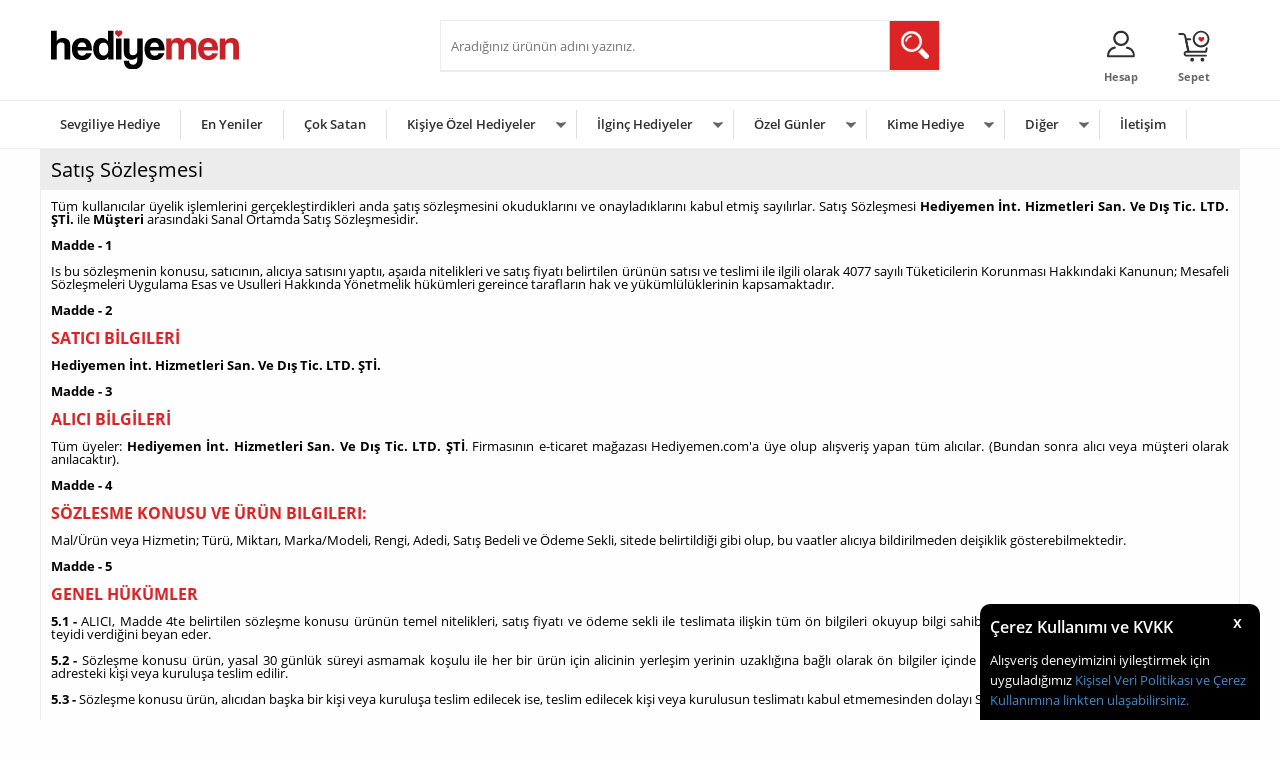

--- FILE ---
content_type: text/html; charset=UTF-8
request_url: https://www.hediyemen.com/satis-sozlesmesi.shtm
body_size: 56851
content:
<!doctype html>
<html lang="tr-TR" >
<head>
<meta charset="utf-8">
<title>Satış Sözleşmesi</title>
<meta name="description" content="T&uuml;m kullanıcılar &uuml;yelik işlemlerini ger&ccedil;ekleştirdikleri anda şatış s&ouml;zleşmesini okuduklarını ve onayladıklarını kabul etmiş sayılırlar" />
<meta name="copyright" content="T-Soft E-Ticaret Sistemleri" />
<meta name="robots" content="index,follow" /><link rel="canonical" href="https://www.hediyemen.com/satis-sozlesmesi.shtm" /><link rel="alternate" hreflang="x-default" href="https://www.hediyemen.com/satis-sozlesmesi.shtm" />
<link rel="alternate" hreflang="tr" href="https://www.hediyemen.com/satis-sozlesmesi.shtm" />

            <script type="text/javascript">
                try {
                    var PAGE_TYPE = 'other';
                    var MEMBER_INFO = {"ID":0,"CODE":"","FIRST_NAME":"","BIRTH_DATE":"","GENDER":"","LAST_NAME":"","MAIL":"","MAIL_HASH":"","PHONE":"","PHONE_HASH":"","PHONE_HASH_SHA":"","GROUP":0,"TRANSACTION_COUNT":0,"REPRESENTATIVE":"","KVKK":-1,"COUNTRY":"TR","E_COUNTRY":""};
                    var IS_VENDOR = 0;
                    var MOBILE_ACTIVE = false;
                    var SEPET_MIKTAR = '0';
                    var SEPET_TOPLAM = '0,00';
                    var SESS_ID = 'd923cb0503dd8f260a5e0a68237d6003';
                    var LANGUAGE = 'tr';
                    var CURRENCY = 'TL'; 
                    var SEP_DEC = ',';    
                    var SEP_THO = '.';
                    var SERVICE_INFO = null;
                    var CART_CSRF_TOKEN = '4bae0dc711cca703ab660ceb8e17f3310490ea1a5fc886a82036280cf84d0c9f';
                    var CSRF_TOKEN = 'hUoHyNYqpqqwO1KyWBRp9qvCw91KZTc4LELAni5c2IA=';
                    var KVKK_REQUIRED = 0;
                }
                catch(err) { }
                
                const DYNAMIC_LOADING_SHOW_BUTTON = 1;

            </script>
            <!--cache-->
<link rel="preload" as="font" href="https://www.hediyemen.com/theme/v4/sub_theme/genel/firat/v4/font/font/tsoft.woff?91661963" type="font/woff" crossorigin="anonymous">
<link rel="stylesheet" property="stylesheet" type="text/css" href="/srv/compressed/load/css/css1768312895.css" />
<script type="text/javascript" src="/srv/compressed/load/js/js1768312895.js"></script>
<script src="/js/tsoftapps/v4/header.js?v=1768312895"></script>
<link rel="shortcut icon" href="//www.hediyemen.com/Data/EditorFiles/kullanici-tanimli-slider/hediyemen-favicon2.png" />
<link rel="icon" type="image/gif" href="//www.hediyemen.com/Data/EditorFiles/kullanici-tanimli-slider/hediyemen-favicon2.png" />
<link rel="search" href="/xml/opensearchdescription.php" type="application/opensearchdescription+xml" title="Hediyemen.com" />
<!-- if responsive lisans aktif ise -->
<meta name="viewport" content="width=device-width, initial-scale=1.0, maximum-scale=1.0, user-scalable=no">
<style type="text/css">
.image-wrapper {
padding-bottom: 150%
}
</style>
<!-- Google tag (gtag.js) -->
<script async src="https://www.googletagmanager.com/gtag/js?id=G-0H2VNLQXQG"></script>
<script>
window.dataLayer = window.dataLayer || [];
function gtag(){dataLayer.push(arguments);}
gtag('js', new Date());
gtag('config', 'G-0H2VNLQXQG');
</script><meta name="p:domain_verify" content="ca8fff94ec26f1988df959ce931c80d3"/><script type="text/javascript">(function(p,u,s,h){p._pcq=p._pcq||[];p._pcq.push(['_currentTime',Date.now()]);s=u.createElement('script');s.type='text/javascript';s.async=true;s.src='https://cdn.pushcrew.com/js/9779e1e6d0d3fcefeee3a203e57afd83.js';h=u.getElementsByTagName('script')[0];h.parentNode.insertBefore(s,h);})(window,document);</script><meta name="google-site-verification" content="Y3N592EjY069DHGQitESj3eEMlhQCFgPeFs_iF0JC7E" />
<meta name="yandex-verification" content="68848c8234a55f12" />
<script>
if(PAGE_TYPE == 'category' || PAGE_TYPE == 'search' || PAGE_TYPE == 'brand'){
$(document).ready(function(){
$(window).scrollTop(2);
});
}
</script><meta name="p:domain_verify" content="8b37bbd35c0d9fe2e540eac74870d217" /><meta name="google-site-verification" content="81ea820aafcff07a8c9671b42890db86459c9c71" /><meta name="google-site-verification" content="6YDuDD7D5tsQFvjv4FjxgA9paUfPo7_YdeGC-uankkA" /><script>
if(typeof window.FB_EVENT_ID == 'undefined'){
window.FB_EVENT_ID = "fb_" + new Date().getTime();
}
</script>
<script>
var RATE = {"USD_TO_TL":43.2814,"EUR_TO_TL":50.8019};
var DECIMAL_LENGTH = 2;
var showHeaderCart = false;
var showAdd2CartPopup = false;
var PAGE_LINK = { OFFER : '' , OFFER_CONFIRMATION : '', CART : 'sepet', ORDER : 'order' };
var PRODUCT_DATA = [] , CATEGORY_DATA = {} , BRAND_DATA = {};
var ENDPOINT_PREFIX = '';
</script>
</head>
<body> <script>(function(i,s,o,g,r,a,m){i['GoogleAnalyticsObject']=r;i[r]=i[r]||function(){(i[r].q=i[r].q||[]).push(arguments)},i[r].l=1*new Date();a=s.createElement(o),m=s.getElementsByTagName(o)[0];a.async=1;a.src=g;m.parentNode.insertBefore(a,m)})(window,document,'script','//www.google-analytics.com/analytics.js','ga');ga('create', 'UA-56132039-1', 'auto');ga('send', 'pageview');</script>
<input type="hidden" id="cookie-law" value="1" />
<div id="cookiePopin">
<div class="box col-12 fw600">
<span id="cookieTitle" class="fl">sadsad</span>
<span id="cookieClose" class="fr">x</span>
</div>
<div id="cookieDescription" class="box col-12 p-top">asdasd</div>
</div>
<style type="text/css">
#cookiePopin {
position: fixed;
bottom: 0;
right: 20px;
width: 280px;
background-color: #000;
border-radius: 10px 10px 0 0;
overflow: hidden;
display: none;
z-index: 9999;
}
#cookieTitle {
line-height: 26px;
color: #fff;
font-size: 16px;
}
#cookieClose {
width: 26px;
height: 26px;
color: #fff;
font-size: 16px;
text-align: center;
cursor: pointer;
}
#cookieDescription {
line-height: 20px;
color: #fff;
font-size: 13px;
}
#cookieDescription a {
color: #428bca;
}
</style>
<script type="text/javascript">
CookieBar.titleDom = '#cookieTitle';
CookieBar.bodyDom = '#cookieDescription';
CookieBar.load(function (r) {
$('#cookiePopin').fadeIn();
setTimeout(function () {
$('#cookiePopin').fadeOut();
}, 10000);
$('#cookieClose').on('click', function () {
$('#cookiePopin').fadeOut();
});
});
</script>
<div id="mainWrapper" class="fl"><script type="text/javascript">
    $(document).ready(function () {
        var leftCol = true;
        var rightCol = true;
        var leftContent = $('#leftColumn').html().trim();
        var rightContent = $('#rightColumn').html().trim();
        var contentWrap = $('.contentWrapper');
        var content = $('#mainColumn');
        if (leftContent == '') {
            leftCol = false;
            $('#leftColumn').remove();
        }
        if (rightContent == '') {
            rightCol = false;
            $('#rightColumn').remove();
        }
        if (leftCol && rightCol) {
            contentWrap.attr('id', 'threeCol');
            content.addClass('col-8 col-md-6 col-sm-12');
        }
        else if (leftCol || rightCol) {
            contentWrap.attr('id', 'twoCol');
            content.addClass('col-10 col-md-9 col-sm-12');
        }
        else {
            contentWrap.attr('id', 'oneCol');
            content.addClass('col-12');
        }
    });
</script>
<div id="skeletonWrap" class="fl">
    <div id="skeleton" class="fl col-12">
        <header class="col col-12">
            <div id="header" class="row">
                <!--cache--><style>
@media screen and (max-width: 540px) {
html, body {
overflow-x: hidden;
}
body {
position: relative;
}
}
.hoverEffect { transition-duration: 200ms; }
.hoverEffect:hover { box-shadow: 0 0 3px #acabab; transform: scale(0.994); }
.btn-link { color:#6f6f6f }
#headerMain { margin: 0 !important; }
.owl-theme .owl-nav [class*=owl-] {
width:29px !important;
height:35px !important;
}
.darkBg {
background-color: #6c6c6c !important;
color: #fff !important;
}
.blogListTitle {
font-size:14px !important;
}
.comment-btn {
font-size:10px !important;
}
body {
background-color: #fefefe !important;
}
.productItem .productDetails {
background-color: #fff !important;
border-radius: 4px !important;
}
#navigasyon {
border: 0 !important;
}
#alterMenu {
display: none !important;
}
#header {
background-color: #fff !important;
}
#productDetail #pageContent > .box {
border: 0 !important;
padding: 0 !important;
}
#productDetail #productLeft {
padding-left: 0 !important;
padding-top: 0 !important;
}
#productDetail #productRight {
background-color: #fff !important;
box-shadow: 0 0.0625rem 0.0625rem rgb(0 0 0 / 20%) !important;
}
#productDetail + .row #urun-tab {
background-color: #fff !important;
box-shadow: 0 0.0625rem 0.0625rem rgb(0 0 0 / 20%) !important;
}
#productDetail + .row #urun-tab > .col > .row {
border-left: 0 !important;
border-right: 0 !important;
border-top: 0 !important;
}
#productDetail + .row #urun-tab > .col > .row:last-of-type {
border-bottom: 0 !important;
}
#productImage > li > .col > .col {
padding-right: 0 !important;
}
#filterSort { background-color: #fff !important; }
#category_name + .col > .row { border: 0 !important; }
#category_name + .col > .row:last-of-type > .box { background-color: #fff !important; }
</style>
<!-- Android app uyarı -->
<!-- Android app uyarı -->
<style>[data-url*="order-notes"] { display: none; }
.productDescription{word-break:break-word !important;}</style>
<div id="pageOverlay" class="col-12 animate"></div>
<div id="mobileMenu" class="box forMobile">
<div class="box col-12 p-top">
<div id="closeMobileMenu" class="col col-12 btn-upper">
<div class="row mb">Menüyü Kapat</div>
</div>
<div class="box col-12 p-top">
<div id="mobileSearch" class="row mb"></div>
</div>
<div class="btn btn-big col-12 btn-light btn-upper fw600 passive">
<div class="row">Kategoriler</div>
</div>
<ul class="fl col-12 line-top">
<li class="fl col-12 line-bottom">
<a href="/" title="Anasayfa" class="col col-12">Anasayfa</a>
</li>
<li class="fl col-12 line-bottom">
<a href="/sevgiliye-hediye" title="Sevgiliye Hediye" class="col col-12">Sevgiliye Hediye</a>
</li>
<li class="fl col-12 line-bottom">
<a href="https://www.hediyemen.com/yeni-urunler" title="En Yeniler" class="col col-12">En Yeniler</a>
</li>
<li class="fl col-12 line-bottom">
<a href="https://www.hediyemen.com/en-cok-satan-hediyeler" title="Çok Satan" class="col col-12">Çok Satan</a>
</li>
<li class="fl col-12 line-bottom">
<span class="col col-12 ease">Kişiye Özel Hediyeler</span>
<ul class="box col-12 p-top line-top">
<li class="fl col-12">
<a href="/kisiye-ozel-maskeler" title="Kişiye Özel Maskeler" class="col col-12">Kişiye Özel Maskeler</a>
</li>
<li class="fl col-12">
<a href="/kisiye-ozel-hediye-kutulari" title="Kişiye Özel Hediye Kutuları " class="col col-12">Kişiye Özel Hediye Kutuları </a>
</li>
<li class="fl col-12">
<a href="/kisiye-ozel-urunler" title="Kişiye Özel Ürünler" class="col col-12">Kişiye Özel Ürünler</a>
</li>
<li class="fl col-12">
<a href="/kadin-ic-camasiri" title="Kadın İç Çamaşırı" class="col col-12">Kadın İç Çamaşırı</a>
</li>
<li class="fl col-12">
<a href="/kisiye-ozel-dovme" title="Kişiye Özel Dövme" class="col col-12">Kişiye Özel Dövme</a>
</li>
<li class="fl col-12">
<a href="/kol-corabi" title="Kol Çorabı" class="col col-12">Kol Çorabı</a>
</li>
<li class="fl col-12">
<a href="/kisiye-ozel-kupa-bardaklar" title="Kişiye Özel Kupa Bardaklar" class="col col-12">Kişiye Özel Kupa Bardaklar</a>
</li>
<li class="fl col-12">
<a href="/kisiye-ozel-yastik-modelleri" title="Kişiye Özel Yastık Modelleri" class="col col-12">Kişiye Özel Yastık Modelleri</a>
</li>
<li class="fl col-12">
<a href="/kisiye-ozel-kanvas-tablo" title="Kişiye Özel Kanvas Tablo" class="col col-12">Kişiye Özel Kanvas Tablo</a>
</li>
<li class="fl col-12">
<a href="/isme-ozel-termos-bardaklar" title="İsme Özel Termos Bardaklar" class="col col-12">İsme Özel Termos Bardaklar</a>
</li>
<li class="fl col-12">
<a href="/kisiye-ozel-viski-kadehleri" title="Kişiye Özel Viski Kadehleri" class="col col-12">Kişiye Özel Viski Kadehleri</a>
</li>
<li class="fl col-12">
<a href="/kisiye-ozel-duvar-saatleri" title="Kişiye Özel Duvar Saatleri" class="col col-12">Kişiye Özel Duvar Saatleri</a>
</li>
<li class="fl col-12">
<a href="/kisiye-ozel-kahve-fincanlari" title="Kişiye Özel Kahve Fincanları" class="col col-12">Kişiye Özel Kahve Fincanları</a>
</li>
<li class="fl col-12">
<a href="/kitap-okuma-ayraclari" title="Kitap Okuma Ayraçları" class="col col-12">Kitap Okuma Ayraçları</a>
</li>
<li class="fl col-12">
<a href="/kisiye-ozel-lambalar" title="Kişiye Özel Lambalar" class="col col-12">Kişiye Özel Lambalar</a>
</li>
<li class="fl col-12">
<a href="/isme-ozel-bileklikler" title="İsme Özel Bileklikler" class="col col-12">İsme Özel Bileklikler</a>
</li>
<li class="fl col-12">
<a href="/kisiye-ozel-boxer" title="Kişiye Özel Boxer" class="col col-12">Kişiye Özel Boxer</a>
</li>
<li class="fl col-12">
<a href="/kisiye-ozel-defterler" title="Kişiye Özel Defterler" class="col col-12">Kişiye Özel Defterler</a>
</li>
<li class="fl col-12">
<a href="/kisiye-ozel-bira-bardaklari" title="Kişiye Özel Bira Bardakları" class="col col-12">Kişiye Özel Bira Bardakları</a>
</li>
<li class="fl col-12">
<a href="/kisiye-ozel-muhurler" title="Kişiye Özel Mühürler" class="col col-12">Kişiye Özel Mühürler</a>
</li>
<li class="fl col-12">
<a href="/kisiye-ozel-mumlar" title="Kişiye Özel Mumlar" class="col col-12">Kişiye Özel Mumlar</a>
</li>
<li class="fl col-12">
<a href="/kisiye-ozel-corap" title="Kişiye Özel Çorap" class="col col-12">Kişiye Özel Çorap</a>
</li>
<li class="fl col-12">
<a href="/kisiye-ozel-raki-bardaklari" title="Kişiye Özel Rakı Bardakları" class="col col-12">Kişiye Özel Rakı Bardakları</a>
</li>
<li class="fl col-12">
<a href="/kisiye-ozel-buton-rozet" title="Kişiye Özel Buton Rozet" class="col col-12">Kişiye Özel Buton Rozet</a>
</li>
<li class="fl col-12">
<a href="/kisiye-ozel-calar-saatler" title="Kişiye Özel Çalar Saatler" class="col col-12">Kişiye Özel Çalar Saatler</a>
</li>
<li class="fl col-12">
<a href="/isme-ozel-kalem-modelleri" title="İsme Özel Kalem Modelleri" class="col col-12">İsme Özel Kalem Modelleri</a>
</li>
<li class="fl col-12">
<a href="/butik-kurabiyeler" title="Butik Kurabiyeler" class="col col-12">Butik Kurabiyeler</a>
</li>
<li class="fl col-12">
<a href="/araba-koltuk-yastiklari" title="Araba Koltuk Yastıkları" class="col col-12">Araba Koltuk Yastıkları</a>
</li>
<li class="fl col-12">
<a href="/anahtarlik-modelleri" title="Kişiye Özel Anahtarlık Modelleri" class="col col-12">Kişiye Özel Anahtarlık Modelleri</a>
</li>
<li class="fl col-12">
<a href="/kisiye-ozel-mousepad" title="Kişiye Özel Mousepad" class="col col-12">Kişiye Özel Mousepad</a>
</li>
<li class="fl col-12">
<a href="/kisiye-ozel-plaketler" title="Kişiye Özel Plaketler" class="col col-12">Kişiye Özel Plaketler</a>
</li>
<li class="fl col-12">
<a href="/kisiye-ozel-sertifikalar" title="Kişiye Özel Sertifikalar" class="col col-12">Kişiye Özel Sertifikalar</a>
</li>
<li class="fl col-12">
<a href="/kisiye-ozel-tas-baskilar" title="Kişiye Özel Taş Baskılar" class="col col-12">Kişiye Özel Taş Baskılar</a>
</li>
<li class="fl col-12">
<a href="/kisiye-ozel-puzzle" title="Kişiye Özel Puzzle" class="col col-12">Kişiye Özel Puzzle</a>
</li>
<li class="fl col-12">
<a href="/kisiye-ozel-cikolatalar" title="Kişiye Özel Çikolatalar" class="col col-12">Kişiye Özel Çikolatalar</a>
</li>
<li class="fl col-12">
<a href="/kisiye-ozel-cuzdanlar" title="Kişiye Özel Cüzdanlar" class="col col-12">Kişiye Özel Cüzdanlar</a>
</li>
<li class="fl col-12">
<a href="/kisiye-ozel-aksesuarlar" title="Kişiye Özel Aksesuarlar" class="col col-12">Kişiye Özel Aksesuarlar</a>
</li>
<li class="fl col-12">
<a href="/kisiye-ozel-masa-saatleri" title="Kişiye Özel Masa Saatleri" class="col col-12">Kişiye Özel Masa Saatleri</a>
</li>
<li class="fl col-12">
<a href="/kisiye-ozel-telefon-kapaklari" title="Kişiye Özel Telefon Kılıfı" class="col col-12">Kişiye Özel Telefon Kılıfı</a>
</li>
<li class="fl col-12">
<a href="/kisiye-ozel-sevgili-kol-saatleri" title="Kişiye Özel Kol Saatleri" class="col col-12">Kişiye Özel Kol Saatleri</a>
</li>
<li class="fl col-12">
<a href="/kisiye-ozel-fincanlar" title="Kişiye Özel Fincanlar" class="col col-12">Kişiye Özel Fincanlar</a>
</li>
<li class="fl col-12">
<a href="/kisiye-ozel-oyuncaklar" title="Kişiye Özel Oyuncaklar" class="col col-12">Kişiye Özel Oyuncaklar</a>
</li>
<li class="fl col-12">
<a href="/kisiye-ozel-hediye-setleri" title="Kişiye Özel Hediye Setleri" class="col col-12">Kişiye Özel Hediye Setleri</a>
</li>
<li class="fl col-12">
<a href="/kisiye-ozel-saatler" title="Kişiye Özel Saatler" class="col col-12">Kişiye Özel Saatler</a>
</li>
<li class="fl col-12">
<a href="/kisiye-ozel-tavla-ve-okey-takimlari" title="Kişiye Özel Tavla ve Okey Takımları" class="col col-12">Kişiye Özel Tavla ve Okey Takımları</a>
</li>
<li class="fl col-12">
<a href="/kisiye-ozel-sarap-kadehleri" title="Kişiye Özel Şarap Kadehleri" class="col col-12">Kişiye Özel Şarap Kadehleri</a>
</li>
<li class="fl col-12">
<a href="/kisiye-ozel-sampanya-kadehleri" title="Kişiye Özel Şampanya Kadehleri" class="col col-12">Kişiye Özel Şampanya Kadehleri</a>
</li>
<li class="fl col-12">
<a href="/kisiye-ozel-viski-sisesi" title="Kişiye Özel Viski Şişesi" class="col col-12">Kişiye Özel Viski Şişesi</a>
</li>
<li class="fl col-12">
<a href="/kisiye-ozel-karakalem-setler" title="Karakalem Hediye Setleri" class="col col-12">Karakalem Hediye Setleri</a>
</li>
<li class="fl col-12">
<a href="/kisiye-ozel-fotograf-cercevesi" title="Kişiye Özel Çerçeveler" class="col col-12">Kişiye Özel Çerçeveler</a>
</li>
<li class="fl col-12">
<a href="/kisiye-ozel-hediyeler" class="col col-12">Tümünü Gör »</a>
</li>
</ul>
</li>
<li class="fl col-12 line-bottom">
<span class="col col-12 ease">İlginç Hediyeler</span>
<ul class="box col-12 p-top line-top">
<li class="fl col-12">
<a href="/ilginc-kalem-modelleri" title="İlginç Kalemler" class="col col-12">İlginç Kalemler</a>
</li>
<li class="fl col-12">
<a href="/ilginc-kupa-bardaklar" title="İlginç Kupa Bardaklar" class="col col-12">İlginç Kupa Bardaklar</a>
</li>
<li class="fl col-12">
<a href="/lambalar-ve-aydinlatma-urunleri" title="Aydınlatma Ve Lambalar" class="col col-12">Aydınlatma Ve Lambalar</a>
</li>
<li class="fl col-12">
<a href="/ilginc-aksesuar-modelleri" title="İlginç Aksesuar" class="col col-12">İlginç Aksesuar</a>
</li>
<li class="fl col-12">
<a href="/dekoratif-urunler" title="Dekoratif Ürünler" class="col col-12">Dekoratif Ürünler</a>
</li>
<li class="fl col-12">
<a href="/alarm-saatler" title="Alarm Saatler" class="col col-12">Alarm Saatler</a>
</li>
<li class="fl col-12">
<a href="/18-yas-urunler" title="+18 Yaş Ürünler" class="col col-12">+18 Yaş Ürünler</a>
</li>
<li class="fl col-12">
<a href="/ilginc-oyunlar" title="İlginç Oyunlar" class="col col-12">İlginç Oyunlar</a>
</li>
<li class="fl col-12">
<a href="/ilginc-ofis-esyalari" title="İlginç Ofis Eşyaları" class="col col-12">İlginç Ofis Eşyaları</a>
</li>
<li class="fl col-12">
<a href="/elektronik-ve-teknoloji-urunleri-1" title="Elektrikli Teknoloji Ürünleri" class="col col-12">Elektrikli Teknoloji Ürünleri</a>
</li>
<li class="fl col-12">
<a href="/ilginc-urunler" title="İlginç Ürünler" class="col col-12">İlginç Ürünler</a>
</li>
<li class="fl col-12">
<a href="/bandana" title="Bandana" class="col col-12">Bandana</a>
</li>
<li class="fl col-12">
<a href="/ilginc-hediyeler" class="col col-12">Tümünü Gör »</a>
</li>
</ul>
</li>
<li class="fl col-12 line-bottom">
<span class="col col-12 ease">Özel Günler</span>
<ul class="box col-12 p-top line-top">
<li class="fl col-12">
<a href="/yilbasi-hediyeleri" title="Yılbaşı Hediyeleri" class="col col-12">Yılbaşı Hediyeleri</a>
</li>
<li class="fl col-12">
<a href="/dogum-gunu-hediyeleri" title="Doğum Günü Hediyeleri" class="col col-12">Doğum Günü Hediyeleri</a>
</li>
<li class="fl col-12">
<a href="/sevgililer-gunu-hediyesi" title="Sevgililer Günü Hediyesi" class="col col-12">Sevgililer Günü Hediyesi</a>
</li>
<li class="fl col-12">
<a href="/yildonumu-hediyeleri" title="Yıldönümü Hediyeleri" class="col col-12">Yıldönümü Hediyeleri</a>
</li>
<li class="fl col-12">
<a href="/babalar-gunu-hediyesi" title="Babalar Günü Hediyesi" class="col col-12">Babalar Günü Hediyesi</a>
</li>
<li class="fl col-12">
<a href="/anneler-gunu-hediyesi" title="Anneler Günü Hediyesi" class="col col-12">Anneler Günü Hediyesi</a>
</li>
<li class="fl col-12">
<a href="/ogretmenler-gunu-hediyesi" title="Öğretmenler Günü Hediyesi" class="col col-12">Öğretmenler Günü Hediyesi</a>
</li>
<li class="fl col-12">
<a href="/kadinlar-gunu-hediyesi" title="Kadınlar Günü Hediyesi" class="col col-12">Kadınlar Günü Hediyesi</a>
</li>
<li class="fl col-12">
<a href="/hediye" class="col col-12">Tümünü Gör »</a>
</li>
</ul>
</li>
<li class="fl col-12 line-bottom">
<span class="col col-12 ease">Kime Hediye</span>
<ul class="box col-12 p-top line-top">
<li class="fl col-12">
<a href="/sevgiliye-hediye" title="Sevgiliye Hediye" class="col col-12">Sevgiliye Hediye</a>
</li>
<li class="fl col-12">
<a href="/erkeklere-hediye" title="Erkeklere Hediye" class="col col-12">Erkeklere Hediye</a>
</li>
<li class="fl col-12">
<a href="/bayanlara-hediye" title="Bayanlara Hediye" class="col col-12">Bayanlara Hediye</a>
</li>
<li class="fl col-12">
<a href="/arkadasa-hediye" title="Arkadaşa Hediye" class="col col-12">Arkadaşa Hediye</a>
</li>
<li class="fl col-12">
<a href="/anneye-hediye" title="Anneye Hediye" class="col col-12">Anneye Hediye</a>
</li>
<li class="fl col-12">
<a href="/babaya-hediye" title="Babaya Hediye" class="col col-12">Babaya Hediye</a>
</li>
<li class="fl col-12">
<a href="/cocuklara-hediye" title="Çocuklara Hediye" class="col col-12">Çocuklara Hediye</a>
</li>
<li class="fl col-12">
<a href="/kardese-alinabilecek-hediyeler" title="Kardeşe Hediye" class="col col-12">Kardeşe Hediye</a>
</li>
<li class="fl col-12">
<a href="/bebeklere-hediye" title="Bebeklere Hediye" class="col col-12">Bebeklere Hediye</a>
</li>
<li class="fl col-12">
<a href="/mesleki-hediyeler" title="Mesleki Hediyeler" class="col col-12">Mesleki Hediyeler</a>
</li>
<li class="fl col-12">
<a href="/kocaya-hediye" title="Kocaya Hediye" class="col col-12">Kocaya Hediye</a>
</li>
<li class="fl col-12">
<a href="/akrabaya-hediye" title="Akrabaya Hediye" class="col col-12">Akrabaya Hediye</a>
</li>
<li class="fl col-12">
<a href="/ese-hediye" title="Eşe Hediye" class="col col-12">Eşe Hediye</a>
</li>
<li class="fl col-12">
<a href="/nisanliya-hediye" title="Nişanlıya Hediye" class="col col-12">Nişanlıya Hediye</a>
</li>
<li class="fl col-12">
<a href="/kime-hediye" class="col col-12">Tümünü Gör »</a>
</li>
</ul>
</li>
<li class="fl col-12 line-bottom">
<span class="col col-12 ease">Diğer</span>
<ul class="box col-12 p-top line-top">
<li class="fl col-12">
<a href="/hediye-sepetleri" title="Hediye Sepetleri" class="col col-12">Hediye Sepetleri</a>
</li>
<li class="fl col-12">
<a href="/kurumsal-hediyeler" title="Kurumsal Hediyeler" class="col col-12">Kurumsal Hediyeler</a>
</li>
<li class="fl col-12">
<a href="/pelus-oyuncaklar" title="Peluş Oyuncaklar" class="col col-12">Peluş Oyuncaklar</a>
</li>
<li class="fl col-12">
<a href="/sevgili-tisortleri" title="Tişört Modelleri" class="col col-12">Tişört Modelleri</a>
</li>
<li class="fl col-12">
<a href="/parti-malzemeleri" title="Parti Malzemeleri" class="col col-12">Parti Malzemeleri</a>
</li>
<li class="fl col-12">
<a href="/ev-hediyeleri" title="Ev Hediyeleri" class="col col-12">Ev Hediyeleri</a>
</li>
<li class="fl col-12">
<a href="/ofis-hediyeleri" title="Ofis Hediyeleri" class="col col-12">Ofis Hediyeleri</a>
</li>
<li class="fl col-12">
<a href="/dekoratif-hediyeler" title="Dekoratif Hediyeler" class="col col-12">Dekoratif Hediyeler</a>
</li>
<li class="fl col-12">
<a href="/kisiye-ozel-minyatur-bahce" title="Kişiye Özel Minyatür Bahçe" class="col col-12">Kişiye Özel Minyatür Bahçe</a>
</li>
<li class="fl col-12">
<a href="/anlamli-hediyeler" title="Anlamlı Hediyeler" class="col col-12">Anlamlı Hediyeler</a>
</li>
<li class="fl col-12">
<a href="/zeka-gelistirici-oyuncaklar" title="Zeka Geliştirici Oyuncaklar" class="col col-12">Zeka Geliştirici Oyuncaklar</a>
</li>
<li class="fl col-12">
<a href="/komik-hediyeler" title="Komik Hediyeler" class="col col-12">Komik Hediyeler</a>
</li>
<li class="fl col-12">
<a href="/aksesuar-ve-takilar" title="Aksesuar ve Takılar" class="col col-12">Aksesuar ve Takılar</a>
</li>
<li class="fl col-12">
<a href="/kar-kuresi-modelleri" title="Kar Küreleri" class="col col-12">Kar Küreleri</a>
</li>
<li class="fl col-12">
<a href="/geleneksel-hediyeler" title="Geleneksel Hediyeler" class="col col-12">Geleneksel Hediyeler</a>
</li>
<li class="fl col-12">
<a href="/urun-gruplari" class="col col-12">Tümünü Gör »</a>
</li>
</ul>
</li>
<li class="fl col-12 line-bottom">
<a href="https://www.hediyemen.com/iletisim" title="İletişim" class="col col-12">İletişim</a>
</li>
</ul>
<div class="col col-12 lightBg" id="mobileOptions">
<div class="row">
<div class="box col-12 line-bottom">
<label for="langMobile" class="col col-12">
<div class="fl col-5">Dil Seçimi</div>
<div class="fl col-1">:</div>
<div class="col col-6 p-right">
<select id="langMobile" class="col col-12 language">
<option value="tr" selected>Türkçe</option>
<option value="en">English</option>
</select>
</div>
</label>
</div>
<div class="box col-12 line-bottom">
<div id="basketMobile" class="col col-12">
<div class="fl col-5">
<a href="sepet" class="fl col-12 bgNone" id="mobileBasketBtn">
<span class="bgNone">Sepet (</span>
<span class="bgNone cart-soft-count">0</span>
<span>)</span>
</a>
</div>
<div class="fl col-1">
<a href="sepet" class="fl col-12 bgNone">:</a>
</div>
<div class="col col-6 p-right">
<a href="sepet" class="col col-12 bgNone">
<label class="bgNone cart-soft-price">0,00</label> TL
</a>
</div>
</div>
</div>
<div class="box col-12 line-bottom">
<a id="loginMobile" href="/uye-girisi-sayfasi" class="col col-12">Üye Girişi</a>
</div>
<div class="box col-12">
<a id="regisMobile" href="/index.php?B=YeniUye" class="col col-12">Üye Ol</a>
</div>
</div>
</div>
</div>
</div>
<span id="backToTop"></span>
<div class="inner">
<div class="col col-12 forDesktop">
<div class="row" id="headerTop">
<ul class="fl menu" id="topMenu">
<li class="fl menu-wrap">
<div class="fl">
<a class="menu-btn forMobile">Hızlı Erişim</a>
<ul class="fl menu-list forDesktop">
</ul>
</div>
</li>
</ul>
<select class="fr language" id="desktopLanguage">
<option value="tr" selected>Türkçe</option>
<option value="en">English</option>
</select>
<div id="headerPhone" class="col col-sm-12 fr">
<span class="col">
Merhaba
<strong class="fw700">
“Ziyaretçi”
</strong>
Hoş Geldiniz!
</span>
<span class="col">
Telefonla sipariş için <b>0212 963 35 13</b>'ü arayın.
</span>
</div>
</div>
</div>
<div id="headerMain" class="col col-12">
<div class="row">
<span id="hmLinks" class="col col-3 col-sm-4 col-xs-3 fr">
<a href="/sepet" class="col fr basketLink" id="cart-soft-count">
<strong class="col dn-xs">Sepet</strong>
</a>
<a data-width="500" data-url="/srv/service/customer/login-form" href="#" class="col fr authorLink popupWin dn-xs" id="desktopMemberBtn">
<strong class="col">Hesap</strong>
</a>
</span>
<div class="box col-sm-4 forMobile">
<span class="fl" id="menuBtn"></span>
</div>
<div id="logo" class="col col-3 col-sm-4 col-mr-1 a-center">
<a href="/">
<p><img src="//hediyemen.com/Data/EditorFiles/tema-fotolar/hediyemen-logosu.svg" width="1470" height="352" /></p>
</a>
</div>
<div id="search" class="col col-5 col-sm-12">
<form id="FormAra" name="FormAra" action="/arama" method="get" class="row">
<input id="live-search" autocomplete="OFF" class="arakelime" name="q" type="text" placeholder="Aradığınız ürünün adını yazınız." http-equiv="Content-Type" content="text/html; charset=UTF-8" />
<span id="searchRight" class="box fr">
<select id="raventi_select" name="category" class="fl">
<option value="">Tüm Kategoriler</option>
</select>
<input type="submit" class="btn-default fr" value=" " id="searchBtn" />
</span>
<script type="text/javascript" src="/theme/standart/js/blok-v4/live-search.js"></script>
<div id="live-search-box"></div>
</form>
</div>
</div>
</div>
</div>
<div class="col col-12">
<div class="row" id="mainMenu">
<link rel="stylesheet" href="https://use.fontawesome.com/releases/v5.8.2/css/all.css" integrity="sha384-oS3vJWv+0UjzBfQzYUhtDYW+Pj2yciDJxpsK1OYPAYjqT085Qq/1cq5FLXAZQ7Ay" crossorigin="anonymous">
<ul class="inner menu forDesktop">
<!--<li id="homeLink">-->
<!-- <a href="/"></a>-->
<!--</li>-->
<li class="ease">
<a href="/sevgiliye-hediye" title="Sevgiliye Hediye"> Sevgiliye Hediye</a>
</li>
<li class="ease">
<a href="https://www.hediyemen.com/yeni-urunler" title="En Yeniler"> En Yeniler</a>
</li>
<li class="ease">
<a href="https://www.hediyemen.com/en-cok-satan-hediyeler" title="Çok Satan"> Çok Satan</a>
</li>
<li class="ease parentLink">
<a href="/kisiye-ozel-hediyeler" title="Kişiye Özel Hediyeler"> Kişiye Özel Hediyeler</a>
<div class="box whiteBg subMenu">
<div class="box col-12">
<!--<div class="box col-4 staticMenu">
<div class="col col-12 btn-upper menuTitle">Öne Çıkanlar</div>
<ul class="fl col-12">
<li class="col col-12">
<a href="/sevgiliye-hediye" title="Sevgiliye Hediye" class="line-bottom">Sevgiliye Hediye</a>
</li>
<li class="col col-12">
<a href="https://www.hediyemen.com/yeni-urunler" title="En Yeniler" class="line-bottom">En Yeniler</a>
</li>
<li class="col col-12">
<a href="https://www.hediyemen.com/en-cok-satan-hediyeler" title="Çok Satan" class="line-bottom">Çok Satan</a>
</li>
<li class="col col-12">
<a href="/kisiye-ozel-hediyeler" title="Kişiye Özel Hediyeler" class="line-bottom">Kişiye Özel Hediyeler</a>
</li>
<li class="col col-12">
<a href="/ilginc-hediyeler" title="İlginç Hediyeler" class="line-bottom">İlginç Hediyeler</a>
</li>
<li class="col col-12">
<a href="/hediye" title="Özel Günler" class="line-bottom">Özel Günler</a>
</li>
<li class="col col-12">
<a href="/kime-hediye" title="Kime Hediye" class="line-bottom">Kime Hediye</a>
</li>
<li class="col col-12">
<a href="/urun-gruplari" title="Diğer" class="line-bottom">Diğer</a>
</li>
<li class="col col-12">
<a href="https://www.hediyemen.com/iletisim" title="İletişim" class="line-bottom">İletişim</a>
</li>
</ul>
</div>-->
<div class="box col-12 dynamicMenu">
<div class="col col-12 btn-upper menuTitle">Kategoriler</div>
<ul class="fl col-12 notClear">
<li class="col col-4">
<a href="/kisiye-ozel-maskeler" title="Kişiye Özel Maskeler" class="line-bottom">Kişiye Özel Maskeler</a>
</li>
<li class="col col-4">
<a href="/kisiye-ozel-hediye-kutulari" title="Kişiye Özel Hediye Kutuları " class="line-bottom">Kişiye Özel Hediye Kutuları </a>
</li>
<li class="col col-4">
<a href="/kisiye-ozel-urunler" title="Kişiye Özel Ürünler" class="line-bottom">Kişiye Özel Ürünler</a>
</li>
<li class="col col-4">
<a href="/kadin-ic-camasiri" title="Kadın İç Çamaşırı" class="line-bottom">Kadın İç Çamaşırı</a>
</li>
<li class="col col-4">
<a href="/kisiye-ozel-dovme" title="Kişiye Özel Dövme" class="line-bottom">Kişiye Özel Dövme</a>
</li>
<li class="col col-4">
<a href="/kol-corabi" title="Kol Çorabı" class="line-bottom">Kol Çorabı</a>
</li>
<li class="col col-4">
<a href="/kisiye-ozel-kupa-bardaklar" title="Kişiye Özel Kupa Bardaklar" class="line-bottom">Kişiye Özel Kupa Bardaklar</a>
</li>
<li class="col col-4">
<a href="/kisiye-ozel-yastik-modelleri" title="Kişiye Özel Yastık Modelleri" class="line-bottom">Kişiye Özel Yastık Modelleri</a>
</li>
<li class="col col-4">
<a href="/kisiye-ozel-kanvas-tablo" title="Kişiye Özel Kanvas Tablo" class="line-bottom">Kişiye Özel Kanvas Tablo</a>
</li>
<li class="col col-4">
<a href="/isme-ozel-termos-bardaklar" title="İsme Özel Termos Bardaklar" class="line-bottom">İsme Özel Termos Bardaklar</a>
</li>
<li class="col col-4">
<a href="/kisiye-ozel-viski-kadehleri" title="Kişiye Özel Viski Kadehleri" class="line-bottom">Kişiye Özel Viski Kadehleri</a>
</li>
<li class="col col-4">
<a href="/kisiye-ozel-duvar-saatleri" title="Kişiye Özel Duvar Saatleri" class="line-bottom">Kişiye Özel Duvar Saatleri</a>
</li>
<li class="col col-4">
<a href="/kisiye-ozel-kahve-fincanlari" title="Kişiye Özel Kahve Fincanları" class="line-bottom">Kişiye Özel Kahve Fincanları</a>
</li>
<li class="col col-4">
<a href="/kitap-okuma-ayraclari" title="Kitap Okuma Ayraçları" class="line-bottom">Kitap Okuma Ayraçları</a>
</li>
<li class="col col-4">
<a href="/kisiye-ozel-lambalar" title="Kişiye Özel Lambalar" class="line-bottom">Kişiye Özel Lambalar</a>
</li>
<li class="col col-4">
<a href="/isme-ozel-bileklikler" title="İsme Özel Bileklikler" class="line-bottom">İsme Özel Bileklikler</a>
</li>
<li class="col col-4">
<a href="/kisiye-ozel-boxer" title="Kişiye Özel Boxer" class="line-bottom">Kişiye Özel Boxer</a>
</li>
<li class="col col-4">
<a href="/kisiye-ozel-defterler" title="Kişiye Özel Defterler" class="line-bottom">Kişiye Özel Defterler</a>
</li>
<li class="col col-4">
<a href="/kisiye-ozel-bira-bardaklari" title="Kişiye Özel Bira Bardakları" class="line-bottom">Kişiye Özel Bira Bardakları</a>
</li>
<li class="col col-4">
<a href="/kisiye-ozel-muhurler" title="Kişiye Özel Mühürler" class="line-bottom">Kişiye Özel Mühürler</a>
</li>
<li class="col col-4">
<a href="/kisiye-ozel-mumlar" title="Kişiye Özel Mumlar" class="line-bottom">Kişiye Özel Mumlar</a>
</li>
<li class="col col-4">
<a href="/kisiye-ozel-corap" title="Kişiye Özel Çorap" class="line-bottom">Kişiye Özel Çorap</a>
</li>
<li class="col col-4">
<a href="/kisiye-ozel-raki-bardaklari" title="Kişiye Özel Rakı Bardakları" class="line-bottom">Kişiye Özel Rakı Bardakları</a>
</li>
<li class="col col-4">
<a href="/kisiye-ozel-buton-rozet" title="Kişiye Özel Buton Rozet" class="line-bottom">Kişiye Özel Buton Rozet</a>
</li>
<li class="col col-4">
<a href="/kisiye-ozel-calar-saatler" title="Kişiye Özel Çalar Saatler" class="line-bottom">Kişiye Özel Çalar Saatler</a>
</li>
<li class="col col-4">
<a href="/isme-ozel-kalem-modelleri" title="İsme Özel Kalem Modelleri" class="line-bottom">İsme Özel Kalem Modelleri</a>
</li>
<li class="col col-4">
<a href="/butik-kurabiyeler" title="Butik Kurabiyeler" class="line-bottom">Butik Kurabiyeler</a>
</li>
<li class="col col-4">
<a href="/araba-koltuk-yastiklari" title="Araba Koltuk Yastıkları" class="line-bottom">Araba Koltuk Yastıkları</a>
</li>
<li class="col col-4">
<a href="/anahtarlik-modelleri" title="Kişiye Özel Anahtarlık Modelleri" class="line-bottom">Kişiye Özel Anahtarlık Modelleri</a>
</li>
<li class="col col-4">
<a href="/kisiye-ozel-mousepad" title="Kişiye Özel Mousepad" class="line-bottom">Kişiye Özel Mousepad</a>
</li>
<li class="col col-4">
<a href="/kisiye-ozel-plaketler" title="Kişiye Özel Plaketler" class="line-bottom">Kişiye Özel Plaketler</a>
</li>
<li class="col col-4">
<a href="/kisiye-ozel-sertifikalar" title="Kişiye Özel Sertifikalar" class="line-bottom">Kişiye Özel Sertifikalar</a>
</li>
<li class="col col-4">
<a href="/kisiye-ozel-tas-baskilar" title="Kişiye Özel Taş Baskılar" class="line-bottom">Kişiye Özel Taş Baskılar</a>
</li>
<li class="col col-4">
<a href="/kisiye-ozel-puzzle" title="Kişiye Özel Puzzle" class="line-bottom">Kişiye Özel Puzzle</a>
</li>
<li class="col col-4">
<a href="/kisiye-ozel-cikolatalar" title="Kişiye Özel Çikolatalar" class="line-bottom">Kişiye Özel Çikolatalar</a>
</li>
<li class="col col-4">
<a href="/kisiye-ozel-cuzdanlar" title="Kişiye Özel Cüzdanlar" class="line-bottom">Kişiye Özel Cüzdanlar</a>
</li>
<li class="col col-4">
<a href="/kisiye-ozel-aksesuarlar" title="Kişiye Özel Aksesuarlar" class="line-bottom">Kişiye Özel Aksesuarlar</a>
</li>
<li class="col col-4">
<a href="/kisiye-ozel-masa-saatleri" title="Kişiye Özel Masa Saatleri" class="line-bottom">Kişiye Özel Masa Saatleri</a>
</li>
<li class="col col-4">
<a href="/kisiye-ozel-telefon-kapaklari" title="Kişiye Özel Telefon Kılıfı" class="line-bottom">Kişiye Özel Telefon Kılıfı</a>
</li>
<li class="col col-4">
<a href="/kisiye-ozel-sevgili-kol-saatleri" title="Kişiye Özel Kol Saatleri" class="line-bottom">Kişiye Özel Kol Saatleri</a>
</li>
<li class="col col-4">
<a href="/kisiye-ozel-fincanlar" title="Kişiye Özel Fincanlar" class="line-bottom">Kişiye Özel Fincanlar</a>
</li>
<li class="col col-4">
<a href="/kisiye-ozel-oyuncaklar" title="Kişiye Özel Oyuncaklar" class="line-bottom">Kişiye Özel Oyuncaklar</a>
</li>
<li class="col col-4">
<a href="/kisiye-ozel-hediye-setleri" title="Kişiye Özel Hediye Setleri" class="line-bottom">Kişiye Özel Hediye Setleri</a>
</li>
<li class="col col-4">
<a href="/kisiye-ozel-saatler" title="Kişiye Özel Saatler" class="line-bottom">Kişiye Özel Saatler</a>
</li>
<li class="col col-4">
<a href="/kisiye-ozel-tavla-ve-okey-takimlari" title="Kişiye Özel Tavla ve Okey Takımları" class="line-bottom">Kişiye Özel Tavla ve Okey Takımları</a>
</li>
<li class="col col-4">
<a href="/kisiye-ozel-sarap-kadehleri" title="Kişiye Özel Şarap Kadehleri" class="line-bottom">Kişiye Özel Şarap Kadehleri</a>
</li>
<li class="col col-4">
<a href="/kisiye-ozel-sampanya-kadehleri" title="Kişiye Özel Şampanya Kadehleri" class="line-bottom">Kişiye Özel Şampanya Kadehleri</a>
</li>
<li class="col col-4">
<a href="/kisiye-ozel-viski-sisesi" title="Kişiye Özel Viski Şişesi" class="line-bottom">Kişiye Özel Viski Şişesi</a>
</li>
<li class="col col-4">
<a href="/kisiye-ozel-karakalem-setler" title="Karakalem Hediye Setleri" class="line-bottom">Karakalem Hediye Setleri</a>
</li>
<li class="col col-4">
<a href="/kisiye-ozel-fotograf-cercevesi" title="Kişiye Özel Çerçeveler" class="line-bottom">Kişiye Özel Çerçeveler</a>
</li>
</ul>
</div>
</div>
</div>
</li>
<li class="ease parentLink">
<a href="/ilginc-hediyeler" title="İlginç Hediyeler"> İlginç Hediyeler</a>
<div class="box whiteBg subMenu">
<div class="box col-12">
<!--<div class="box col-4 staticMenu">
<div class="col col-12 btn-upper menuTitle">Öne Çıkanlar</div>
<ul class="fl col-12">
<li class="col col-12">
<a href="/sevgiliye-hediye" title="Sevgiliye Hediye" class="line-bottom">Sevgiliye Hediye</a>
</li>
<li class="col col-12">
<a href="https://www.hediyemen.com/yeni-urunler" title="En Yeniler" class="line-bottom">En Yeniler</a>
</li>
<li class="col col-12">
<a href="https://www.hediyemen.com/en-cok-satan-hediyeler" title="Çok Satan" class="line-bottom">Çok Satan</a>
</li>
<li class="col col-12">
<a href="/kisiye-ozel-hediyeler" title="Kişiye Özel Hediyeler" class="line-bottom">Kişiye Özel Hediyeler</a>
</li>
<li class="col col-12">
<a href="/ilginc-hediyeler" title="İlginç Hediyeler" class="line-bottom">İlginç Hediyeler</a>
</li>
<li class="col col-12">
<a href="/hediye" title="Özel Günler" class="line-bottom">Özel Günler</a>
</li>
<li class="col col-12">
<a href="/kime-hediye" title="Kime Hediye" class="line-bottom">Kime Hediye</a>
</li>
<li class="col col-12">
<a href="/urun-gruplari" title="Diğer" class="line-bottom">Diğer</a>
</li>
<li class="col col-12">
<a href="https://www.hediyemen.com/iletisim" title="İletişim" class="line-bottom">İletişim</a>
</li>
</ul>
</div>-->
<div class="box col-12 dynamicMenu">
<div class="col col-12 btn-upper menuTitle">Kategoriler</div>
<ul class="fl col-12 notClear">
<li class="col col-4">
<a href="/ilginc-kalem-modelleri" title="İlginç Kalemler" class="line-bottom">İlginç Kalemler</a>
</li>
<li class="col col-4">
<a href="/ilginc-kupa-bardaklar" title="İlginç Kupa Bardaklar" class="line-bottom">İlginç Kupa Bardaklar</a>
</li>
<li class="col col-4">
<a href="/lambalar-ve-aydinlatma-urunleri" title="Aydınlatma Ve Lambalar" class="line-bottom">Aydınlatma Ve Lambalar</a>
</li>
<li class="col col-4">
<a href="/ilginc-aksesuar-modelleri" title="İlginç Aksesuar" class="line-bottom">İlginç Aksesuar</a>
</li>
<li class="col col-4">
<a href="/dekoratif-urunler" title="Dekoratif Ürünler" class="line-bottom">Dekoratif Ürünler</a>
</li>
<li class="col col-4">
<a href="/alarm-saatler" title="Alarm Saatler" class="line-bottom">Alarm Saatler</a>
</li>
<li class="col col-4">
<a href="/18-yas-urunler" title="+18 Yaş Ürünler" class="line-bottom">+18 Yaş Ürünler</a>
</li>
<li class="col col-4">
<a href="/ilginc-oyunlar" title="İlginç Oyunlar" class="line-bottom">İlginç Oyunlar</a>
</li>
<li class="col col-4">
<a href="/ilginc-ofis-esyalari" title="İlginç Ofis Eşyaları" class="line-bottom">İlginç Ofis Eşyaları</a>
</li>
<li class="col col-4">
<a href="/elektronik-ve-teknoloji-urunleri-1" title="Elektrikli Teknoloji Ürünleri" class="line-bottom">Elektrikli Teknoloji Ürünleri</a>
</li>
<li class="col col-4">
<a href="/ilginc-urunler" title="İlginç Ürünler" class="line-bottom">İlginç Ürünler</a>
</li>
<li class="col col-4">
<a href="/bandana" title="Bandana" class="line-bottom">Bandana</a>
</li>
</ul>
</div>
</div>
</div>
</li>
<li class="ease parentLink">
<a href="/hediye" title="Özel Günler"> Özel Günler</a>
<div class="box whiteBg subMenu">
<div class="box col-12">
<!--<div class="box col-4 staticMenu">
<div class="col col-12 btn-upper menuTitle">Öne Çıkanlar</div>
<ul class="fl col-12">
<li class="col col-12">
<a href="/sevgiliye-hediye" title="Sevgiliye Hediye" class="line-bottom">Sevgiliye Hediye</a>
</li>
<li class="col col-12">
<a href="https://www.hediyemen.com/yeni-urunler" title="En Yeniler" class="line-bottom">En Yeniler</a>
</li>
<li class="col col-12">
<a href="https://www.hediyemen.com/en-cok-satan-hediyeler" title="Çok Satan" class="line-bottom">Çok Satan</a>
</li>
<li class="col col-12">
<a href="/kisiye-ozel-hediyeler" title="Kişiye Özel Hediyeler" class="line-bottom">Kişiye Özel Hediyeler</a>
</li>
<li class="col col-12">
<a href="/ilginc-hediyeler" title="İlginç Hediyeler" class="line-bottom">İlginç Hediyeler</a>
</li>
<li class="col col-12">
<a href="/hediye" title="Özel Günler" class="line-bottom">Özel Günler</a>
</li>
<li class="col col-12">
<a href="/kime-hediye" title="Kime Hediye" class="line-bottom">Kime Hediye</a>
</li>
<li class="col col-12">
<a href="/urun-gruplari" title="Diğer" class="line-bottom">Diğer</a>
</li>
<li class="col col-12">
<a href="https://www.hediyemen.com/iletisim" title="İletişim" class="line-bottom">İletişim</a>
</li>
</ul>
</div>-->
<div class="box col-12 dynamicMenu">
<div class="col col-12 btn-upper menuTitle">Kategoriler</div>
<ul class="fl col-12 notClear">
<li class="col col-4">
<a href="/yilbasi-hediyeleri" title="Yılbaşı Hediyeleri" class="line-bottom">Yılbaşı Hediyeleri</a>
</li>
<li class="col col-4">
<a href="/dogum-gunu-hediyeleri" title="Doğum Günü Hediyeleri" class="line-bottom">Doğum Günü Hediyeleri</a>
</li>
<li class="col col-4">
<a href="/sevgililer-gunu-hediyesi" title="Sevgililer Günü Hediyesi" class="line-bottom">Sevgililer Günü Hediyesi</a>
</li>
<li class="col col-4">
<a href="/yildonumu-hediyeleri" title="Yıldönümü Hediyeleri" class="line-bottom">Yıldönümü Hediyeleri</a>
</li>
<li class="col col-4">
<a href="/babalar-gunu-hediyesi" title="Babalar Günü Hediyesi" class="line-bottom">Babalar Günü Hediyesi</a>
</li>
<li class="col col-4">
<a href="/anneler-gunu-hediyesi" title="Anneler Günü Hediyesi" class="line-bottom">Anneler Günü Hediyesi</a>
</li>
<li class="col col-4">
<a href="/ogretmenler-gunu-hediyesi" title="Öğretmenler Günü Hediyesi" class="line-bottom">Öğretmenler Günü Hediyesi</a>
</li>
<li class="col col-4">
<a href="/kadinlar-gunu-hediyesi" title="Kadınlar Günü Hediyesi" class="line-bottom">Kadınlar Günü Hediyesi</a>
</li>
</ul>
</div>
</div>
</div>
</li>
<li class="ease parentLink">
<a href="/kime-hediye" title="Kime Hediye"> Kime Hediye</a>
<div class="box whiteBg subMenu">
<div class="box col-12">
<!--<div class="box col-4 staticMenu">
<div class="col col-12 btn-upper menuTitle">Öne Çıkanlar</div>
<ul class="fl col-12">
<li class="col col-12">
<a href="/sevgiliye-hediye" title="Sevgiliye Hediye" class="line-bottom">Sevgiliye Hediye</a>
</li>
<li class="col col-12">
<a href="https://www.hediyemen.com/yeni-urunler" title="En Yeniler" class="line-bottom">En Yeniler</a>
</li>
<li class="col col-12">
<a href="https://www.hediyemen.com/en-cok-satan-hediyeler" title="Çok Satan" class="line-bottom">Çok Satan</a>
</li>
<li class="col col-12">
<a href="/kisiye-ozel-hediyeler" title="Kişiye Özel Hediyeler" class="line-bottom">Kişiye Özel Hediyeler</a>
</li>
<li class="col col-12">
<a href="/ilginc-hediyeler" title="İlginç Hediyeler" class="line-bottom">İlginç Hediyeler</a>
</li>
<li class="col col-12">
<a href="/hediye" title="Özel Günler" class="line-bottom">Özel Günler</a>
</li>
<li class="col col-12">
<a href="/kime-hediye" title="Kime Hediye" class="line-bottom">Kime Hediye</a>
</li>
<li class="col col-12">
<a href="/urun-gruplari" title="Diğer" class="line-bottom">Diğer</a>
</li>
<li class="col col-12">
<a href="https://www.hediyemen.com/iletisim" title="İletişim" class="line-bottom">İletişim</a>
</li>
</ul>
</div>-->
<div class="box col-12 dynamicMenu">
<div class="col col-12 btn-upper menuTitle">Kategoriler</div>
<ul class="fl col-12 notClear">
<li class="col col-4">
<a href="/sevgiliye-hediye" title="Sevgiliye Hediye" class="line-bottom">Sevgiliye Hediye</a>
</li>
<li class="col col-4">
<a href="/erkeklere-hediye" title="Erkeklere Hediye" class="line-bottom">Erkeklere Hediye</a>
</li>
<li class="col col-4">
<a href="/bayanlara-hediye" title="Bayanlara Hediye" class="line-bottom">Bayanlara Hediye</a>
</li>
<li class="col col-4">
<a href="/arkadasa-hediye" title="Arkadaşa Hediye" class="line-bottom">Arkadaşa Hediye</a>
</li>
<li class="col col-4">
<a href="/anneye-hediye" title="Anneye Hediye" class="line-bottom">Anneye Hediye</a>
</li>
<li class="col col-4">
<a href="/babaya-hediye" title="Babaya Hediye" class="line-bottom">Babaya Hediye</a>
</li>
<li class="col col-4">
<a href="/cocuklara-hediye" title="Çocuklara Hediye" class="line-bottom">Çocuklara Hediye</a>
</li>
<li class="col col-4">
<a href="/kardese-alinabilecek-hediyeler" title="Kardeşe Hediye" class="line-bottom">Kardeşe Hediye</a>
</li>
<li class="col col-4">
<a href="/bebeklere-hediye" title="Bebeklere Hediye" class="line-bottom">Bebeklere Hediye</a>
</li>
<li class="col col-4">
<a href="/mesleki-hediyeler" title="Mesleki Hediyeler" class="line-bottom">Mesleki Hediyeler</a>
</li>
<li class="col col-4">
<a href="/kocaya-hediye" title="Kocaya Hediye" class="line-bottom">Kocaya Hediye</a>
</li>
<li class="col col-4">
<a href="/akrabaya-hediye" title="Akrabaya Hediye" class="line-bottom">Akrabaya Hediye</a>
</li>
<li class="col col-4">
<a href="/ese-hediye" title="Eşe Hediye" class="line-bottom">Eşe Hediye</a>
</li>
<li class="col col-4">
<a href="/nisanliya-hediye" title="Nişanlıya Hediye" class="line-bottom">Nişanlıya Hediye</a>
</li>
</ul>
</div>
</div>
</div>
</li>
<li class="ease parentLink">
<a href="/urun-gruplari" title="Diğer"> Diğer</a>
<div class="box whiteBg subMenu">
<div class="box col-12">
<!--<div class="box col-4 staticMenu">
<div class="col col-12 btn-upper menuTitle">Öne Çıkanlar</div>
<ul class="fl col-12">
<li class="col col-12">
<a href="/sevgiliye-hediye" title="Sevgiliye Hediye" class="line-bottom">Sevgiliye Hediye</a>
</li>
<li class="col col-12">
<a href="https://www.hediyemen.com/yeni-urunler" title="En Yeniler" class="line-bottom">En Yeniler</a>
</li>
<li class="col col-12">
<a href="https://www.hediyemen.com/en-cok-satan-hediyeler" title="Çok Satan" class="line-bottom">Çok Satan</a>
</li>
<li class="col col-12">
<a href="/kisiye-ozel-hediyeler" title="Kişiye Özel Hediyeler" class="line-bottom">Kişiye Özel Hediyeler</a>
</li>
<li class="col col-12">
<a href="/ilginc-hediyeler" title="İlginç Hediyeler" class="line-bottom">İlginç Hediyeler</a>
</li>
<li class="col col-12">
<a href="/hediye" title="Özel Günler" class="line-bottom">Özel Günler</a>
</li>
<li class="col col-12">
<a href="/kime-hediye" title="Kime Hediye" class="line-bottom">Kime Hediye</a>
</li>
<li class="col col-12">
<a href="/urun-gruplari" title="Diğer" class="line-bottom">Diğer</a>
</li>
<li class="col col-12">
<a href="https://www.hediyemen.com/iletisim" title="İletişim" class="line-bottom">İletişim</a>
</li>
</ul>
</div>-->
<div class="box col-12 dynamicMenu">
<div class="col col-12 btn-upper menuTitle">Kategoriler</div>
<ul class="fl col-12 notClear">
<li class="col col-4">
<a href="/hediye-sepetleri" title="Hediye Sepetleri" class="line-bottom">Hediye Sepetleri</a>
</li>
<li class="col col-4">
<a href="/kurumsal-hediyeler" title="Kurumsal Hediyeler" class="line-bottom">Kurumsal Hediyeler</a>
</li>
<li class="col col-4">
<a href="/pelus-oyuncaklar" title="Peluş Oyuncaklar" class="line-bottom">Peluş Oyuncaklar</a>
</li>
<li class="col col-4">
<a href="/sevgili-tisortleri" title="Tişört Modelleri" class="line-bottom">Tişört Modelleri</a>
</li>
<li class="col col-4">
<a href="/parti-malzemeleri" title="Parti Malzemeleri" class="line-bottom">Parti Malzemeleri</a>
</li>
<li class="col col-4">
<a href="/ev-hediyeleri" title="Ev Hediyeleri" class="line-bottom">Ev Hediyeleri</a>
</li>
<li class="col col-4">
<a href="/ofis-hediyeleri" title="Ofis Hediyeleri" class="line-bottom">Ofis Hediyeleri</a>
</li>
<li class="col col-4">
<a href="/dekoratif-hediyeler" title="Dekoratif Hediyeler" class="line-bottom">Dekoratif Hediyeler</a>
</li>
<li class="col col-4">
<a href="/kisiye-ozel-minyatur-bahce" title="Kişiye Özel Minyatür Bahçe" class="line-bottom">Kişiye Özel Minyatür Bahçe</a>
</li>
<li class="col col-4">
<a href="/anlamli-hediyeler" title="Anlamlı Hediyeler" class="line-bottom">Anlamlı Hediyeler</a>
</li>
<li class="col col-4">
<a href="/zeka-gelistirici-oyuncaklar" title="Zeka Geliştirici Oyuncaklar" class="line-bottom">Zeka Geliştirici Oyuncaklar</a>
</li>
<li class="col col-4">
<a href="/komik-hediyeler" title="Komik Hediyeler" class="line-bottom">Komik Hediyeler</a>
</li>
<li class="col col-4">
<a href="/aksesuar-ve-takilar" title="Aksesuar ve Takılar" class="line-bottom">Aksesuar ve Takılar</a>
</li>
<li class="col col-4">
<a href="/kar-kuresi-modelleri" title="Kar Küreleri" class="line-bottom">Kar Küreleri</a>
</li>
<li class="col col-4">
<a href="/geleneksel-hediyeler" title="Geleneksel Hediyeler" class="line-bottom">Geleneksel Hediyeler</a>
</li>
</ul>
</div>
</div>
</div>
</li>
<li class="ease">
<a href="https://www.hediyemen.com/iletisim" title="İletişim"> İletişim</a>
</li>
</ul>
<ul class="inner menu forMobile" id="slideMenu">
<li class="ease">
<a href="/sevgiliye-hediye" title="Sevgiliye Hediye">Sevgiliye Hediye</a>
</li>
<li class="ease">
<a href="https://www.hediyemen.com/yeni-urunler" title="En Yeniler">En Yeniler</a>
</li>
<li class="ease">
<a href="https://www.hediyemen.com/en-cok-satan-hediyeler" title="Çok Satan">Çok Satan</a>
</li>
<li class="ease">
<a href="/kisiye-ozel-hediyeler" title="Kişiye Özel Hediyeler">Kişiye Özel Hediyeler</a>
</li>
<li class="ease">
<a href="/ilginc-hediyeler" title="İlginç Hediyeler">İlginç Hediyeler</a>
</li>
<li class="ease">
<a href="/hediye" title="Özel Günler">Özel Günler</a>
</li>
<li class="ease">
<a href="/kime-hediye" title="Kime Hediye">Kime Hediye</a>
</li>
<li class="ease">
<a href="/urun-gruplari" title="Diğer">Diğer</a>
</li>
<li class="ease">
<a href="https://www.hediyemen.com/iletisim" title="İletişim">İletişim</a>
</li>
</ul>
</div>
</div>
<div class="col col-12 forDesktop">
<div class="row mb" id="alterMenu">
<ul class="inner menu">
</ul>
</div>
</div>
<script type="text/javascript" src="/theme/standart/js/blok-v4/personalization.js"></script>
<script type="text/javascript">
function popupCallback(){
}
$(document).ready(function () {
if (/Android|webOS|iPhone|iPad|iPod|BlackBerry/i.test(navigator.userAgent)){
if($(window).width() < 768){
$('#search').appendTo('#mobileSearch');
}
$('.parentLink > a, .parent > a').click(function(e){
e.preventDefault();
$(this).next('ul').slideToggle();
});
var currentPage = location.pathname;
$('#slideMenu a[href="' + currentPage + '"]').parent().addClass('current');
}
$.getJSON('/srv/service/category/get', function (result) {
var catList = $('#raventi_select');
var url1 = window.location.href;
$.each(result, function () {
var re = new RegExp('category=' + this.ID + '(\&|$)', 'g');
var selected = re.test(url1) ? 'selected' : '';
catList.append('<option value="' + this.ID + '" ' + selected + '>' + this.TITLE + '</option>');
});
});
if(/^.*?[\?\&]q=/ig.test(window.location.href)){
var sWord = window.location.href.replace(/^.*?[\?\&]q=/ig,'');
sWord = sWord.replace(/\&.*?$/ig,'').replace(/\+/ig,' ');
$('#live-search').val(decodeURIComponent(sWord));
}
var mobileAppCookie = getaCookie('MobileNotifyClose');
if (mobileAppCookie == null) {
$('.MobileAppNotify').fadeIn();
}
$('.MobileNotifyClose').click(function () {
setaCookie('MobileNotifyClose', 'Closed', 3);
$('.MobileAppNotify').fadeOut();
});
});
function setaCookie(cname, cvalue, exdays) {
var d = new Date();
d.setTime(d.getTime() + (exdays * 24 * 60 * 60 * 1000));
var expires = "expires=" + d.toUTCString();
document.cookie = cname + "=" + cvalue + "; " + expires;
}
function getaCookie(name) {
var dc = document.cookie;
var prefix = name + "=";
var begin = dc.indexOf("; " + prefix);
if (begin == -1) {
begin = dc.indexOf(prefix);
if (begin != 0)
return null;
} else {
begin += 2;
var end = document.cookie.indexOf(";", begin);
if (end == -1) {
end = dc.length;
}
}
return unescape(dc.substring(begin + prefix.length, end));
}
</script>
<script>
var firstTop = $('#mainMenu').position().top;
$(window).scroll(function () {
if ($(window).width() > 768) {
if ($(window).scrollTop() > firstTop) {
$('#mainMenu').css({position: 'fixed', overflow: 'visible', left: 0, width: '100%', zIndex: 999, top: 0, margin: 0});
} else {
$('#mainMenu').css({width: '', position: '', top: '', margin: '', left: ''});
}
}
});
$(function () {
$("#productAddAll").parent().remove()
$("#productComparison").parent().remove()
})
</script>
<style>
#logo img { width: 190px !important; }
</style>

            </div>
        </header>
        <div class="contentWrapper col col-12">
            <div id="content" class="row">
                <div class="inner">
                    <aside class="col col-2 col-md-3 col-sm-12 p-left" id="leftColumn">
                        
                    </aside>
                    <div id="mainColumn" class="fl">
                        <!--cache--><div class="col col-12">
<div class="row mb">
<div class="col col-12 box-border">
<div class="row">
<div class="box col-12 lrg lightBg">Satış Sözleşmesi</div>
</div>
<div class="row">
<div class="box col-12">
<div style="text-align: justify;">T&uuml;m kullanıcılar &uuml;yelik işlemlerini ger&ccedil;ekleştirdikleri anda şatış s&ouml;zleşmesini okuduklarını ve onayladıklarını kabul etmiş sayılırlar. Satış S&ouml;zleşmesi <b class="tinymceVarsayilan">Hediyemen İnt. Hizmetleri San. Ve Dış Tic. LTD. ŞTİ.</b>&nbsp;ile <b class="tinymceVarsayilan">M&uuml;şteri</b> arasındaki Sanal Ortamda Satış S&ouml;zleşmesidir.<br /><br /><b class="tinymceVarsayilan">Madde - 1</b> <br /><br />Is bu s&ouml;zleşmenin konusu, satıcının, alıcıya satısını yaptıı, aşaıda nitelikleri ve satış fiyatı belirtilen &uuml;r&uuml;n&uuml;n satısı ve teslimi ile ilgili olarak 4077 sayılı T&uuml;keticilerin Korunması Hakkındaki Kanunun; Mesafeli S&ouml;zleşmeleri Uygulama Esas ve Usulleri Hakkında Y&ouml;netmelik h&uuml;k&uuml;mleri gereince tarafların hak ve y&uuml;k&uuml;ml&uuml;l&uuml;klerinin kapsamaktadır. <br /><br /><b class="tinymceVarsayilan">Madde - 2</b> <br /><br /> <span style="font-size: 12pt; color: #dc2426;"><b class="tinymceVarsayilan">SATICI BİLGILERİ</b></span></div>
<div style="text-align: justify;"><br /><b class="tinymceVarsayilan">Hediyemen İnt. Hizmetleri San. Ve Dış Tic. LTD. ŞTİ.&nbsp;</b><br /><br /><b class="tinymceVarsayilan">Madde - 3</b> <br /><br /></div>
<div style="text-align: justify;"><span style="font-size: 12pt; color: #dc2426;"><b class="tinymceVarsayilan">ALICI&nbsp;BİLGİLERİ</b></span><br /><br />T&uuml;m &uuml;yeler: <b class="tinymceVarsayilan">Hediyemen İnt. Hizmetleri San. Ve Dış Tic. LTD. ŞTİ</b>.&nbsp;Firmasının e-ticaret mağazası Hediyemen.com'a &uuml;ye olup alışveriş yapan t&uuml;m alıcılar. (Bundan sonra alıcı veya m&uuml;şteri olarak anılacaktır).<br /><br /><b class="tinymceVarsayilan">Madde - 4</b> <br /><br /> <span style="color: #dc2426; font-size: 12pt;"><b class="tinymceVarsayilan">S&Ouml;ZLESME KONUSU VE &Uuml;R&Uuml;N BILGILERI:</b> </span><br /><br />Mal/&Uuml;r&uuml;n veya Hizmetin; T&uuml;r&uuml;, Miktarı, Marka/Modeli, Rengi, Adedi, Satış Bedeli ve &Ouml;deme Sekli, sitede belirtildiği gibi olup, bu vaatler alıcıya bildirilmeden deişiklik g&ouml;sterebilmektedir.<br /><br /></div>
<div style="text-align: justify;"><b class="tinymceVarsayilan">Madde - 5</b> <br /><br /><b class="tinymceVarsayilan"><span style="font-size: 12pt; color: #dc2426;"> GENEL H&Uuml;K&Uuml;MLER </span></b><br /><br /><b class="tinymceVarsayilan">5.1 -</b> ALICI, Madde 4te belirtilen s&ouml;zleşme konusu &uuml;r&uuml;n&uuml;n temel nitelikleri, satış fiyatı ve &ouml;deme sekli ile teslimata ilişkin t&uuml;m &ouml;n bilgileri okuyup bilgi sahibi olduğunu ve elektronik ortamda gerekli teyidi verdiğini beyan eder. <br /><br /> <b class="tinymceVarsayilan">5.2 -</b> S&ouml;zleşme konusu &uuml;r&uuml;n, yasal 30 g&uuml;nl&uuml;k s&uuml;reyi asmamak koşulu ile her bir &uuml;r&uuml;n i&ccedil;in alicinin yerleşim yerinin uzaklığına bağlı olarak &ouml;n bilgiler i&ccedil;inde a&ccedil;ıklanan s&uuml;re i&ccedil;inde alici veya g&ouml;sterdiği adresteki kişi veya kuruluşa teslim edilir. <br /><br /><b class="tinymceVarsayilan">5.3 -</b> S&ouml;zleşme konusu &uuml;r&uuml;n, alıcıdan başka bir kişi veya kuruluşa teslim edilecek ise, teslim edilecek kişi veya kurulusun teslimatı kabul etmemesinden dolayı SATICI sorumlu tutulamaz. <br /><br /><b class="tinymceVarsayilan">5.4</b> " SATICI , s&ouml;zlesme konusu &uuml;r&uuml;n&uuml;n saglam, eksiksiz, sipariste belirtilen niteliklere uygun ve varsa garanti belgeleri ve kullanim kilavuzlari ile birlikte teslim edilmesinden sorumludur. <br /><br /><b class="tinymceVarsayilan">5.5 -</b> S&ouml;zlesme konusu &uuml;r&uuml;n&uuml;n teslimati i&ccedil;in is bu s&ouml;zlesmenin elektronik ortamda onaylanmis olmasi ve satis bedelinin alicinin tercih ettigi &ouml;deme sekli ile &ouml;denmis olmasi sarttir. Herhangi bir nedenle &uuml;r&uuml;n bedeli &ouml;denmez veya banka kayitlarinda iptal edilir ise, SATICI &uuml;r&uuml;n&uuml;n teslimi y&uuml;k&uuml;ml&uuml;l&uuml;g&uuml;nden kurtulmus kabul edilir. <br /><br /><b class="tinymceVarsayilan">5.6 -</b> &Uuml;r&uuml;n&uuml;n tesliminden sonra aliciya ait kredi kartinin alicinin kusurundan kaynaklanmayan bir sekilde yetkisiz kisilerce haksiz veya hukuka aykiri olarak kullanilmasi nedeni ile ilgili banka veya finans kurulusun &uuml;r&uuml;n bedelini SATICI ya &ouml;dememesi halinde, ALICI kendisi veya satis s&ouml;zlesmesinde belirttigi kisi veya kuruma teslim edilmis olan &uuml;r&uuml;n&uuml; 3 isg&uuml;n&uuml; i&ccedil;inde SATICI ya g&ouml;ndermek zorundadir. B&ouml;yle bir durumda nakliye giderleri aliciya aittir. <br /><br /> <b class="tinymceVarsayilan">5.7 -</b> SATICI m&uuml;cbir sebepler veya nakliyeyi engelleyen hava muhalefeti, ulasimin kesilmesi gibi olagan&uuml;st&uuml; durumlar nedeni ile s&ouml;zlesme konusu &uuml;r&uuml;n&uuml; s&uuml;resi i&ccedil;inde teslim edemez ise, durumu aliciya bildirmekle y&uuml;k&uuml;ml&uuml;d&uuml;r. Bu takdirde alici siparisinin iptal edilmesini, s&ouml;zlesme konusu &uuml;r&uuml;n&uuml;n varsa emsali ile degistirilmesini, ve/veya teslimat s&uuml;resinin engelleyici durumun ortadan kalkmasina kadar ertelenmesi haklarindan birini kullanabilir. Alicinin siparisi iptal etmesi halinde, SATICI 7 g&uuml;n i&ccedil;inde aliciya ait kredi karti fisinin iptali ve ilgili tutarin alicinin hesabina iade edilmesi konusunda ilgili banka nezdinde girisimde bulunur ve yapilan islem elektronik posta araciligi ile ALICIya bildirilir. B&ouml;yle bir durumda ilgili bankadan kaynaklanan gecikmelerden dolayi SATICI sorumlu tutulamaz. <br /><br /><b class="tinymceVarsayilan">5.8 -</b> ALICI ve/veya ALICInin teslimat yapilmasi istedigi kisi ve/veya kurumlara teslim edilmis olan &uuml;r&uuml;nlerin arizali veya bozuk olmasi durumunda, garanti sartlari i&ccedil;inde gerekli onarim veya degistirme isleminin yapilmasi i&ccedil;in ilgili &uuml;r&uuml;n veya &uuml;r&uuml;nler SATICIya, ALICI tarafinin teslim aldigi tarihten baslayarak 7 g&uuml;n i&ccedil;inde g&ouml;nderilir ve nakliye giderleri SATICI tarafindan karsilanir. B&ouml;yle bir durumda 7 g&uuml;nl&uuml;k s&uuml;renin dolmasi halinde, ALICI teslim almis oldugu &uuml;r&uuml;n&uuml; ilgili servisine g&ouml;t&uuml;rmek zorundadir. <br /><br /> <b class="tinymceVarsayilan">5.9-</b> Is bu s&ouml;zlesme, alici tarafindan elektronik olarak onaylandiktan(&uuml;yelik ger&ccedil;eklestirikdikten sonra) Hediyemen İnt. Hizmetleri San. Ve Dış Tic. LTD. ŞTİ.&nbsp;adresine ulastirildiktan sonra ge&ccedil;erlilik kazanir. <br /><br /> <b class="tinymceVarsayilan">Madde - 6</b> <br /><br /><span style="font-size: 12pt; color: #dc2426;"><b class="tinymceVarsayilan">CAYMA HAKKI:</b> </span><br /><br />Alici, s&ouml;zlesme konusu &uuml;r&uuml;r&uuml;n&uuml;n kendisine veya g&ouml;sterdigi adresteki kisi/kurulusa tesliminden itibaren yedi (7) g&uuml;n i&ccedil;inde cayma hakkina sahiptir. Cayma hakkinin kullanilabilmesi i&ccedil;in bu s&uuml;re i&ccedil;inde SATICIya faks veya elektronik posta ile bildirimde bulunulmasi ve &uuml;r&uuml;n&uuml;n 7. madde h&uuml;k&uuml;mleri &ccedil;er&ccedil;evesinde kullanilmamis ve ambalajinin zarar g&ouml;rmemis olmasi sarttir. Bu hakkin kullanilmasi halinde, 3. kisiye veya Aliciya teslim edilen &uuml;r&uuml;n&uuml;n SATICIya g&ouml;nderildigine dair kargo teslim tutanagi &ouml;rnegi ile satis faturasi aslinin iadesi zorunludur. Bu belgelerin ulasmasini takip eden 7 g&uuml;n i&ccedil;inde &uuml;r&uuml;n bedelinin ALICInin kredi karti hesabina iade edilmesi i&ccedil;in SATICI ilgili banka nezdinde girisimde bulunur. &Uuml;r&uuml;n bedelinin iadesinde banka tarafindaki aksakliklardan dolayi SATICI sorumlu tutulamaz. Satış faturasinin aslinin g&ouml;nderilmemesi durumunda katma deger vergisi ve varsa diger yasal y&uuml;k&uuml;ml&uuml;l&uuml;kler iade edilmez. Cayma hakki nedeni ile iade edilen &uuml;r&uuml;n&uuml;n kargo bedeli ALICIya aittir. Ayrica, niteligi itibariyla iade edilemeyecek &uuml;r&uuml;nler, tek kullanimlik &uuml;r&uuml;nler, kopyalanabilir yazilim ve programlar, hizli bozulan veya son kullanim tarihi ge&ccedil;en &uuml;r&uuml;nler i&ccedil;in cayma hakki kullanılamaz. Her t&uuml;rl&uuml; yazilim ve programlar, DVD, VCD, CD ve kasetler, Bilgisayar ve kirtasiye sarf malzemeleri (toner, kartus, serit v.b) ve H&uuml;r t&uuml;rl&uuml; kozmetik &uuml;r&uuml;nlerinde cayma hakkinin kullanilmasi, &uuml;r&uuml;n&uuml;n ambalajinin a&ccedil;ilmamis, bozulmamis ve &uuml;r&uuml;n&uuml;n kullanilmamis olmasi sartina baglidir.<br /><br /><b class="tinymceVarsayilan">Madde - 7</b> <br /><br /> <span style="font-size: 12pt; color: #dc2426;"><b class="tinymceVarsayilan">YETKİLİ MAHKEME:</b> </span><br /><br />Is bu s&ouml;zlesmenin uygulanmasinda, Sanayi ve Ticaret Bakanliginca ilan edilen degere kadar T&uuml;ketici Hakem Heyetleri ile ALICInin veya SATICInin yerlesim yerindeki T&Uuml;KETICI MAHKEMELERI yetkilidir. Siparisin elektronik ortamda onaylanmasi durumunda, ALICI is bu s&ouml;zlesmenin t&uuml;m h&uuml;k&uuml;mlerini kabul etmis sayilir.<br /><br /><span style="font-size: 12pt; color: #dc2426;"><b class="tinymceVarsayilan">KİŞİSEL VERİLERİN KORUNMASI KANUNU HAKKINDA</b></span><br /><br />Hediyemen.com'un KVKK (Kişisel Verilerin Korunması Kanunu) hakkındaki detaylı a&ccedil;ıklama metnine bu linkten ulaşabilirsiniz. <b class="tinymceVarsayilan"><a href="https://www.hediyemen.com/gizlilik-ve-guvenlik.shtm" title="KVKK AYDINLATMA METNİ">KVKK AYDINLATMA METNİ</a></b><br /><br /></div>
</div>
</div>
</div>
</div>
</div>
                    </div>
                    <aside class="col col-2 col-md-3 col-sm-12 p-right" id="rightColumn">
                        
                    </aside>
                </div>
            </div>
        </div>
    </div>
</div>
<footer id="footer" class="col col-12 fl">
    <div class="row">
        <!--cache-->
<div style="background-image: linear-gradient(180deg,#dc2426,#9d1415); padding: 20px 0 0;">
<h2 style="text-align: center; color: #ffffff;"><strong>Hediyemen Uygulamasını İndir</strong></h2>
<div style="text-align: center; color: #ffffff;">Uygulamamızı&nbsp;<strong>ANDROID</strong> cihazınızda kullanarak daha kolay siparişinizi tamamlayabilirsiniz.<br /><br /><a href="https://play.google.com/store/apps/details?id=com.mobincube.hediyemen.sc_HGRNSJ" target="_blank" rel="noopener noreferrer"><img src="/Data/EditorFiles/site-alt-kisim/googleplay-button.png" width="180" height="54" caption="false" /></a>&nbsp; &nbsp;&nbsp;<br /><br /><br /></div>
</div>
<!--cache-->
<div style="background-color: #ffffff; padding: 15px 0 0;">
<p style="text-align: center; font-size: 18px; color: #656565;"><b>Sosyal Medyada Bizi Takip Edin!</b></p>
<div style="text-align: center; color: #656565;">Sosyal medya hesaplarımızdan bizi takip ederek sitemizdeki yeniliklerden anında haberdar olabilirsiniz.<br /><br /><a href="https://www.facebook.com/hediyemen" target="_blank" rel="noopener noreferrer"><img src="/Data/EditorFiles/tema-fotolar/facebook-hediyemen2.svg" width="60" height="60" caption="false" alt="facebook ikon" /></a>&nbsp;&nbsp;&nbsp;&nbsp;<a href="https://www.instagram.com/hediyemen/" target="_blank" rel="noopener noreferrer"><img src="/Data/EditorFiles/uploads/instagram_hediyemen.svg" width="60" height="60" caption="false" alt="hediyemen instagram" /></a>&nbsp;&nbsp;&nbsp;&nbsp;<a href="https://twitter.com/hediyemen" target="_blank" rel="noopener noreferrer"><img src="/Data/EditorFiles/uploads/twitter_hediyemen.svg" width="60" height="60" caption="false" alt="twitter hediyemen" /></a>&nbsp;&nbsp;&nbsp;&nbsp;<a href="https://www.youtube.com/channel/UCMX0Gka9cNdUMBp06mQLRIw" target="_blank" rel="noopener noreferrer"><img src="/Data/EditorFiles/uploads/youtube_hediyemen.svg" width="60" height="60" caption="false" alt="hediyemen youtube" /></a>&nbsp;&nbsp;&nbsp;&nbsp;<a href="https://tr.pinterest.com/hediyemen/" target="_blank" rel="noopener noreferrer"><img src="/Data/EditorFiles/uploads/pinterest_hediyemen.svg" width="60" height="60" caption="false" alt="hediyemen pinteret" /></a>&nbsp; &nbsp;&nbsp;<a href="/blog.xhtml" target="_blank" rel="noopener noreferrer"><img src="/Data/EditorFiles/uploads/hediyemen-blog.svg" width="60" height="60" caption="false" alt="hediyemen blog" /></a><br /><br /><br /></div>
</div>
<!--cache--><script type="text/javascript">
$(document).ready(function () {
$('#footerMiddle h3').click(function () {
if (/Android|webOS|iPhone|iPad|iPod|BlackBerry/i.test(navigator.userAgent)) {
$(this).toggleClass('active');
$(this).next('div').slideToggle();
}
});
});
</script>
<script type="text/javascript">
$(".productDiscount.dn-xs").each(function () { var p=$(this).closest('.productItem'); $(this).prependTo(p.find(".productPrice .priceWrapper")) })
</script>
<style>
.priceWrapper {
overflow: hidden;
width: 150px;
margin: 0 auto;
display: table;
}
.productDiscount {
font-weight: bold;
display: table-cell;
position: static;
top: auto;
left: auto;
background: #dc2426;
border-radius: 4px;
padding: 2px 0;
}
.productDiscount + .discountedPrice {
transform: translateY(-5px);
}
.productDiscount.forMobile {
display: none;
}
.priceWrapper .discountedPrice, .priceWrapper .discountedPrice + .currentPrice {
text-align: left;
padding-left: 10px;
}
.productPrice {
min-height: 28px !important;
height: auto !important;
}
.discountedPrice {
font-size: 14px !important;
}
.video-responsive{
overflow:hidden;
padding-bottom:56.25%;
position:relative;
height:0;
}
.video-responsive iframe{
left:0;
top:0;
height:100%;
width:100%;
position:absolute;
}
</style>
<!--<div id="footerTop" class="col col-12">
<div class="row">
<div class="inner">
<div class="col col-5 col-sm-12 col-mr-1 newsletter">
<h3>Hediyemen Mobil Uygulamalarımızı İndirin.</h3>
<p>Fırsatları Kaçırmamak için Hediyemen mobil uygulamamızı Google Play Store'dan indirebilirsiniz. App Store uygulamamız ise pek yakında!</p>
<a href="https://play.google.com/store/apps/details?id=com.mobincube.hediyemen.sc_HGRNSJ" target="_blank"> <img src="https://hediyemen.com/Data/EditorFiles/android.jpg"/></a>
<img src="https://hediyemen.com/Data/EditorFiles/ios.png"/>
</div>
<div id="social" class="col col-6 col-sm-12">
<h3>SOSYAL MEDYADA BİZİ TAKİP EDİN</h3>
<p>Sosyal medyaya özel indirim ve kampanyalardan ilk sen haberdar ol, fırsatları yakala!</p>
<ul>
<li>
<a href="https://www.facebook.com/hediyemen" rel="nofollow" data-target="blank">
<img src="/Data/EditorFiles/facebook.jpg" alt="Sosyal Medya - 1" />
</a>
</li>
<li>
<a href="https://twitter.com/hediyemen" rel="nofollow" data-target="blank">
<img src="/Data/EditorFiles/twitter.jpg" alt="Sosyal Medya - 2" />
</a>
</li>
<li>
<a href="https://plus.google.com/u/0/b/111430443117186798736/+Hediyemencom/posts" rel="nofollow" data-target="blank">
<img src="/Data/EditorFiles/googleplus.jpg" alt="Sosyal Medya - 3" />
</a>
</li>
<li>
<a href="https://www.instagram.com/hediyemen/" rel="nofollow" data-target="blank">
<img src="/Data/EditorFiles/instagram.jpg" alt="Sosyal Medya - 4" />
</a>
</li>
<li>
<a href="https://www.hediyemen.com/blog.xhtml" rel="nofollow" data-target="blank">
<img src="/Data/EditorFiles/blog.jpg" alt="Sosyal Medya - 5" />
</a>
</li>
</ul>
</div>
</div>
</div>
</div>-->
<div id="footerMiddle" class="col col-12">
<div class="row">
<div class="inner">
<div class="col col-2 col-md-4 col-sm-12">
<ul class="fl col-12">
<li class="col-sm-12">
<h3 class="ease">Önemli Bilgiler</h3>
<div class="fl col-12">
<ul class="fl col-12">
<li class="col-sm-12">
<a href="https://www.hediyemen.com/teslimat-kosullari.shtm">Teslimat Koşulları</a>
</li>
<li class="col-sm-12">
<a href="https://www.hediyemen.com/uyelik-sozlesmesi.shtm">Üyelik Sözleşmesi</a>
</li>
<li class="col-sm-12">
<a href="https://www.hediyemen.com/satis-sozlesmesi.shtm">Satış Sözleşmesi</a>
</li>
<li class="col-sm-12">
<a href="https://www.hediyemen.com/garanti-ve-iade-kosullari.shtm">Garanti ve İade Koşulları</a>
</li>
<li class="col-sm-12">
<a href="https://www.hediyemen.com/gizlilik-ve-guvenlik.shtm">KVKK ve Gizlilik</a>
</li>
<li class="col-sm-12">
<a href="index.php?B=MusteriHizmetleri">Sıkça Sorulan Sorular</a>
</li>
</ul>
</div>
</li>
</ul>
</div>
<div class="col col-2 col-md-4 col-sm-12">
<ul class="fl col-12">
<li class="col-sm-12">
<h3 class="ease">Popüler Aramalar</h3>
<div class="fl col-12">
<ul class="fl col-12">
<li class="col-sm-12">
<a href="https://www.hediyemen.com/kisiye-ozel-hediyeler">Kişiye Özel Hediye</a>
</li>
<li class="col-sm-12">
<a href="https://www.hediyemen.com/erkek-arkadasa-hediye">Erkek Arkadaşa Hediye</a>
</li>
<li class="col-sm-12">
<a href="https://www.hediyemen.com/kiz-arkadasa-hediye">Kız Arkadaşa Hediye</a>
</li>
<li class="col-sm-12">
<a href="https://www.hediyemen.com/el-yapimi-hediye-fikirleri">El Yapımı Hediyeler</a>
</li>
<li class="col-sm-12">
<a href="https://www.hediyemen.com/sevgiliye-el-yapimi-hediyeler">Sevgiliye Sürpriz</a>
</li>
<li class="col-sm-12">
<a href="https://www.hediyemen.com/mesleklere-gore-hediye">Meslek Hediyeleri</a>
</li>
</ul>
</div>
</li>
</ul>
</div>
<div class="col col-2 col-md-4 col-sm-12">
<ul class="fl col-12">
<li class="col-sm-12">
<h3 class="ease">Sevgiliye Hediyeler</h3>
<div class="fl col-12">
<ul class="fl col-12">
<li class="col-sm-12">
<a href="https://www.hediyemen.com/konsept-hediye-kutusu">Konsept Hediye Kutuları</a>
</li>
<li class="col-sm-12">
<a href="https://www.hediyemen.com/sevgiliye-hediye-sepetleri">Sevgiliye Hediye Sepeti</a>
</li>
<li class="col-sm-12">
<a href="https://www.hediyemen.com/sevgiliye-dogum-gunu-hediyesi">Sevgiliye Doğum Günü Hediyesi</a>
</li>
<li class="col-sm-12">
<a href="https://www.hediyemen.com/erkek-sevgiliye-hediye">Erkek Sevgiliye Hediye</a>
</li>
<li class="col-sm-12">
<a href="https://www.hediyemen.com/bayan-sevgiliye-hediye">Bayan Sevgiliye Hediye</a>
</li>
<li class="col-sm-12">
<a href="https://www.hediyemen.com/yildonumu-hediyeleri">Sevgiliye Yıldönümü Hediyesi</a>
</li>
</ul>
</div>
</li>
</ul>
</div>
<div class="col col-2 col-md-4 col-sm-12">
<ul class="fl col-12">
<li class="col-sm-12">
<h3 class="ease">Özel Günler</h3>
<div class="fl col-12">
<ul class="fl col-12">
<li class="col-sm-12">
<a href="https://www.hediyemen.com/sevgililer-gunu-hediyesi">Sevgililer Günü Hediyesi</a>
</li>
<li class="col-sm-12">
<a href="https://www.hediyemen.com/dogum-gunu-hediyeleri">Doğum Günü Hediyeleri</a>
</li>
<li class="col-sm-12">
<a href="https://www.hediyemen.com/yilbasi-hediyeleri">Yılbaşı Hediyeleri</a>
</li>
<li class="col-sm-12">
<a href="https://www.hediyemen.com/anneler-gunu-hediyesi">Anneler Günü Hediyeleri</a>
</li>
<li class="col-sm-12">
<a href="https://www.hediyemen.com/ogretmenler-gunu-hediyesi">Öğretmenler Günü Hediyesi</a>
</li>
<li class="col-sm-12">
<a href="https://www.hediyemen.com/babalar-gunu-hediyesi">Babalar Günü Hediyesi</a>
</li>
</ul>
</div>
</li>
</ul>
</div>
<div class="col col-2 col-md-4 col-sm-12">
<ul class="fl col-12">
<li class="col-sm-12">
<h3 class="ease">Kategoriler</h3>
<div class="fl col-12">
<ul class="fl col-12">
<li class="col-sm-12">
<a href="https://www.hediyemen.com/erkeklere-hediye">Erkeğe Hediye</a>
</li>
<li class="col-sm-12">
<a href="https://www.hediyemen.com/bayanlara-hediye">Bayana Hediye</a>
</li>
<li class="col-sm-12">
<a href="https://www.hediyemen.com/cocuklara-hediye">Çocuğa Hediye</a>
</li>
<li class="col-sm-12">
<a href="https://www.hediyemen.com/bebeklere-hediye">Bebeğe Hediye</a>
</li>
<li class="col-sm-12">
<a href="https://www.hediyemen.com/arkadasa-hediye">Arkadaşa Hediye</a>
</li>
<li class="col-sm-12">
<a href="https://www.hediyemen.com/ilginc-hediyeler">İlginç Hediye</a>
</li>
</ul>
</div>
</li>
</ul>
</div>
<div class="col col-2 col-md-4 col-sm-12">
<h3 class="ease">hakkımızda</h3>
<div class="fl col-12">
<p><strong class="fw700">Telefon:</strong> 0212 963 35 13<br/>
<strong class="fw700">E-posta:</strong> bilgi@hediyemen.com</p>
<p><strong class="fw700">Adres:</strong>Hediyemen İnternet Hiz. San. Tic. Ltd. Şti.<br/>
Cevat Açıkalın Cad. Tozkoparan Mah. Topçu Sok. 31/1A Güngören, İstanbul
</div>
</div>
</div>
</div>
</div>
<!--<div id="footerBottom" class="col col-12">
<div class="row">
<div class="inner">
<div id="footerSecurity" class="col col-6 col-sm-12">
<img src="/Data/EditorFiles/site-alt-kisim/verified-by-visa.png" alt="Verified by Visa" />
<img src="/Data/EditorFiles/site-alt-kisim/master-secure-code.png" alt="Master SecureCODE" />
<img src="/Data/EditorFiles/site-alt-kisim/rapid-ssl.png" alt="Rapid SSL" />
<img src="/Data/EditorFiles/site-alt-kisim/chip-and-pin.png" alt="Chip & Pin" />
</div>
<div id="footerCards" class="col col-6 col-sm-12">
<img src="/Data/EditorFiles/site-alt-kisim/world.png" alt="World" />
<img src="/Data/EditorFiles/site-alt-kisim/axess.png" alt="Axess" />
<img src="/Data/EditorFiles/site-alt-kisim/maximum.png" alt="Maximum" />
<img src="/Data/EditorFiles/site-alt-kisim/bonus.png" alt="Bonus" />
<img src="/Data/EditorFiles/site-alt-kisim/advantage.png" alt="Advantage" />
<img src="/Data/EditorFiles/site-alt-kisim/paraf.png" alt="Paraf" />
<img src="/Data/EditorFiles/site-alt-kisim/visa.png" alt="Visa" />
<img src="/Data/EditorFiles/site-alt-kisim/master-card.png" alt="Master Card" />
<img src="/Data/EditorFiles/site-alt-kisim/paypal.png" alt="PayPal" />
</div>
</div>
</div>
</div>-->
<div id="ETBIS"><div id="3C0B6A4B59E54A278C971784BDD12217"><a href="https://etbis.eticaret.gov.tr/sitedogrulama/3C0B6A4B59E54A278C971784BDD12217" target="_blank"><img style='width:0px; height:0px' src="data:image/jpeg;base64, iVBORw0KGgoAAAANSUhEUgAAAQIAAAEsCAYAAAAo6b0WAAAAAXNSR0IArs4c6QAAAARnQU1BAACxjwv8YQUAAAAJcEhZcwAADsMAAA7DAcdvqGQAAIl/SURBVHhe7V0HgBTFElVA/MavZBDJoCCYMOcsZlFETKiI4ZtzABURI2ZFRRFFDCQBI4KICAKXcyLnnHPG+vVmZm93a2ruem5u7w7Yp4+7263untDzpkN19T4Mqkg85phjyBR33XWXmkcQvv32207uYfz222+qrca//vrLSVV6uPbaa13lPPTQQ863JcPtt9/uyhOfBQGOSebph//884+Tk3+sW7eOatSo4coT984EKSkprrT77bcfzZ0717EoGl988YUr/VFHHeV8Gw3UcWlbAah+WG6MC4EbcSEoHnEhCEz1w3JjXAjciAtB8YgLQWCqH5Yb40LghiYEDz74oPNtydC5c2dXnkGFAMck8/TDSZMmOTn5h5cQjBo1yrEoGpoQVKlShebNm+dYFI24EJQyy1sIXnvtNSf3MPwIweTJk51UpYcrrrjCVc7dd9/tfFsydOzY0ZXnLbfc4nxbMuCYZJ5+mJaW5uTkH15CMH78eMeiaOTk5LjSgsuXL3csisa3337rSrvbCwEehtGjR8ec2hskqBCcd955rnIGDhxoqbu0/eijj1y2c+bMcXIPQxOCQw89lEaMGOFK37VrV7r00kuj+PXXXzs5hZGbm+uy8+LHH3/sKic/P9/JKYxZs2a50rZr144WLVrkWISBii/zfPfdd13pvYiyJHBMMk+NgwYNov/85z+ua3rKKaeoZUk+/fTTTolheAnBiSeeqOYhiRaSPE60Jjp06KDaS2oPtx8hwLMgy48F8WzLsh26P5wyZYpzyLHFgAEDXGUHFQKtebt69Wqrvydtp06d6lgUDU0Iatas6XwbjdNPP91l+9RTTznfhoE3lbTzomk/F29ULf20adMci6KhvdW8GOTtvXnzZjr44IPVfE148sknOzmF4SUEpmzVqpWTUzSqV6+u2pvQjxDgWSgL4NmWZTt0f/jHH384yWKLTz75xFV2UCG46aabnG/[base64]//e9/[base64]/Uq1fPld6UTZo0cXIpPaxatcrqXsiyTIVg8ODBrrRlSVPfhIKCAjX92rVrHYsw7rjjDtVWMqgQ+Bm81YhnViKwEBQx7WDEYcOGOTmF4UcIcFGlLVoJEt9//73LLhaMhRBs3LiR6tSp40pvyuOOO87JqfSA8YUgQoDxDZm2LGk64+LHsxDjUNJWY1AhwDMj7fxQ84mJC0EpMy4EcSEojnEhUFhWQoDugrSLBeEQozUbTz31VJet5gDjhbp167rSm7JZs2ZOLqUH9FO1skz9CIJW5qDU6rKGvLw8V9qgQlC/fn0nRTTiQiAQCyGA9xSmgiLZpk0bdcALgz7Stnbt2i47jBxLuwsvvNB6g0vce++9LttPP/3U+TaMDRs2WG+hSGJK0dSBBSPkshxt6jQo5s+fbznwyLJMnZTgOCXTelGbScCYiWZryq+++sp1nTXC+1SW7UcI0EKUZWszWEBcCARiIQQaFi9erE4fas1bvL2l3ZVXXul8W3qYMGGCqxw/fPTRR52c9hycffbZrvN89dVXnW9LBrj/yjxN6UcI/Kz9iAuBQFkJAd5qmhBozdsnn3zSZYdFP6WNiRMnusrxQ0x97mk466yzXOeJacEguOyyy1x5mtKPEHTt2tX5tnjEhUCgrIQAN1MTAjQJJZ544gmX3eWXX+58W3rw41moMWg8gooITQhefvll59uSAfdO5mlKP0IAL1dTxIVAwI8QYCBM2vbv39/5tmj4EYLHHnvMZYfmZWmjiMUfRtwThUBbsPXSSy8535YMsRACbQk3fAtMERcCAT9CgM+xlDiS/fr1ox07dkRx586dToow/AgBPMdkOVdddZXzbcmwa9cu13H+/fffruPxQ00I/v33X1c5ZUmcZxCce+65rmv/yiuvON+WDLEQgltvvdV1nPfcc4/[base64]/CDE0miJ8hYCxFasaNCclPwQYe5KG6ZCgGdG2vmhtsYlsBAg2CXcMEtKTVmDCgGm4GQ5cNSRgCswlnRK2wceeIBuu+22UqUmLllZWa6ygzI5OdnJPQxNCOBa/dZbb6l5mBBpNfdsjOZLW8R9kNfj/[base64]/IyHBKDAP9WWmHCobNPySwpl/amg4WegkBtmaTeWrbtcVCCHCOOFdZvtbHx7WTdrjG8rrDuQyL0KTtwoULnZzCiIUQ4DrJslFnNWhCgGdBpo8FtWX2DtUPy41eQqAFDNGmqzCQI+0QWAQ3VUITAq2Jpi0Z9trpCINO0hYrGiW8djrStifDgJu0M50+9BICeGBKW80rMxZCgHOUdqC2T6G2GtRrYA8+/9JW2xMiFkKAuijtUGc1aEJQAah+WG70EgLTZci4SdION9NUCFBJJMpqgxOE48bmHxJ4mKQtHjoJP0Kgtca07eJiIQReG5zgmkho/iu4xhK4F7gn0laLWRgLIUBdlHaosxriQmDAuBDEhSAScSEoM6oflhuxeYUG7YZ8+eWXzrdhDBkyxGVXq1atQELw888/u+xQkbXgpbEQAi3KDnbPlcCORtLOSwg0pxrNPdtLCLTdk7TdrbUwb7hupkLw7LPPuuzOOOMM59swvPLU/Do++OADlx12YtbQqFEjly32zpBAXZR2qLMaUMelbblTLiUtb3ptZ4V+srRFvyxyKSgIZZZ2iHyjjSibCgGmq2Se2G4bAUglYiEE8JqT5T/++OOuc9daLl5CgJBsMk98JuElBChLlo9jknli7b60S0pKogMPPNCVpyYEWNEo89QEC/[base64]/8847zrclw3nnnefKU9uM0ksITBfO+BECbJdeUiBtECHYW1oEcSEoR2hTYDfeeKPzbfHADj4y/Xvvved8WzKcc845rjwxOCXhJQSmKwX9dA2CBNdAWlMh0LoGP/30k2qrMRZCgIE5razS5l4tBFhnj5FaE44dO9ZJFcbQoUNVW41aZcZn2KQkklhiqqXXqI1cY5RY2mlz9giqiaAX0hbBJOQxad6CmhDggcPotcxTI0b4ZTkYIZd5gpi31vIwodecN8qS5eOYZHo8INIOC18OOOAAV56aEMDTU+apEfdCC3Q6c+ZMV/layPqgLCshQIsRnpXaNZDUpte9EEgItMrsRVQcCW0+14um0YQgLlr6IES/XwKRbLU3pel+/H6unUYEVZHAdJdmGwuiLAkck7TTdonCVJ+2z6EmBEX4xkcR9wL3xASmrSk/LCshQDRvrXyNfvaECCQEfjbpMI1Z6EXNgUWD5lkYlBhwksCSVyx9lbamy5CDCoGpZ2GsWJ6ehRqDLkMOyrISAiyiwk7c2jFIajELvRAXAgPGhcDNuBBEc68WAjTXtQPQqLl6fv7556qtRmx+YYJff/[base64]/+9z/nMIqHtgw5KLUNTqDEmq0pgwiBl2ehtgw5KLV9CvGZtMMbXWtyH3fccS5bU0LUEWJeIsi26F7LkE0J5zIJr2XIZcUOHTo4RxJGXAjiQlCqjAtBNONCoGRQVvSzlbS2HDQo8/LynNzDCOpsYrr5hZ9QZbEQAgzUSmiDt3hoNUAgpK0p4UykLeHWxKWshODUU091copGtWrVVPuy4NVXX+0cRRg4T81W44svvuikKh77wBe7NIl+jaZY6P9JW4wy//[base64]/Pnz3dShXHfffe57Dp37ux8Wzy00Xht0ZH29kbwUkwhSiB6jrTVpvr8wFQI4FZa2vAKNDpt2jTHIrbQpg+1aEJBhcCLmm8C6phmG4SaO7C2YAs7LwUBRF3madH5vtSAOWKtGR8LhyI4cUi7WCxD1i4eKp22157pMmQ/MBUCNK1LG5hZ0YJzaA5FsYAmBFjhKRELIUDAEfhmSPiZNjelFj1b2w25Xr161jNWUnhucOJ8X2pAk29PE4JYBC/1g/IUAq94BOUpBNraj1gIgde26OUpBHi2tG6VKcpUCNBslgUhqKiEn8UfiAsngcFGaedHCI4//nhX+jfffNP5NoxffvnFZQeXVu2GaHsQ+Fn8oQHOWDJPjTif0gbeiJoQaAOtsYC2pTyWekt41bugnDNnjlNCGDfccINqG4TlLgSrVq2iklJ7I+IgMfCB0dZIYl26RP/+/V12mtsuiAEiWT4CY0o7TQgw/[base64]/xxhuuchBUU0uvUYvNj8+knbawCtTuR1Bq+0aiMstzx5iNTItBNG0sQ7t2pkR8A82HAj4Q0tY0YpQXgwoBnkV5TRABWsJTCJQPjKk5YQQFRqO1skypCQGad5qttiehKSB2po4dQam1pvyMr2jURqm12PxlSQizCWCnpdeIil8W0Jyx/DCoEGjjXb169XK+DSMmQnD66ac72ZceML+ulWVKTQjQbMTAj7TVPAtN4bUMORbU9u8L+gYy9SwsS8Lb0gTw3tTSa9R2OooFtJ2O/[base64]/UDz69DoFXdBAxYDyfTaTtKIqiXtQO2h1+BHCIKC844uyA+DCkHQkW+NsRACzbPQi9oyZKyg02xNaSoEmmchpr+0lYJBhcA0ZqHGWCxD9oLpTkd+ZsBQx2R6LWYhvGGlHYgBcRPEhSAA40IQjbgQxIXABJx3dEF+2LJlSyebkgEr/bR8g/D66693cg8Dc/6abUFBgWNRNPAgauk1oq8mEfQ8teWkQYVAC1WG/[base64]/PDDD66bjGk+DUcffbTLNmhTFJFuZJ6m9ApeqiGoEGhEwBBTmAb1DBrOPChMhcAPUceCAK7pMk/TzXfRpZJpQc0r8+GHH3bZabEcgD1OCLQNThB3TnvATJch+4G2DNmUXjELNcRCCLSRby+gLC0PSSyhlvCzwUlQxEIItHUafqDtJ6k5FGnwilmohcjTVm5efPHFzrfRiAuBsI0LgRniQlByxIWgDIBNIeTJY+WhBtNQZX4QpGsAmu7ohOXSMi0eeAk/QoBl3aYwjSqtReJFZCfN1tSz0A+CCLMXtVkcP9C6VQjbZwIvIdBmceBZKO0uu+wy59toqEKAFYCYWoskDkACkWilXVB6Ta1gwEzaavHk4CWFN30ksUQTo/ky/XXXXeeyxUCOtNOCj3rh3nvvdeWpefZhPEDaYfoMnl8SCBcmjwkDPzK9NnXqJQSNGjVypYd3nSzHi3jTy/S1atVylYOwYjLtuHHjrNiOMj1mR6StRj/[base64]/nElKkQ4A0oDTHwIOEVTSgIMZCiQeuTYlGHCfx4FmpCgAGnINA8C/[base64]/RTJXCh0SqQZWlvpaBCgJF7eUzYg06W/fPPP7vsvKhFLEZ0JM1Wo3bt8FaWdpjxkMeJXZ5QoWR6TQgw4yHTa4QAYyxIlo9rotlLjhgxwpW2TZs2VpwCE2hCgPUPMk+0pBBQVTsGSW0GC10LzRZdG1kWApNIu2XLljk5heFVl7EEXZ4TXJKlXREDwuqHLsZCCLR+LqbqNFtTagMsfhBUCLTmrbbBCaYzpV15U/MjQFPUVAhMgejAWp7agi0N2k7SEDv49ptAEwIvmjp4+YHWVTP1I/CCNtD61ltvOd+GUUTgV/[base64]/QqBtHLIndg2w5Fni008/ddkFDV6qzbh4DbTCO1DiscceU20lvboG2vOBJfUSRbyA1A9dxFJYvDGKIwaWNm3a5BQbBkaEpS2W5+ICRhKultIOxEIVeUymQgCXzNtuu81VlrafPt4M0k5bjQlPNIyyS9v8/[base64]/[base64]/[base64]/LueGGG1TbfdDEk9RcODVisE1LrwHNQWn38ccfW4ESJLWy4KUl02tNQU0IQK0cjKib+rfvCVixeDHNSE2l6Skp1s+ZDmc5nB3BOcy5EZzncL7DBQ4XOlyUmlLIxQ6XcDngUofLmMvTUmlNQQFtUboh5YXSEALURVk//VCLUKQJAbrdWLCl1WdJ+BHIchDlW7M1DlWmEWvvg0Cbz/Wi6Si1lxB4cU8WAsjk1PR0Gvn22/Quvwkea9iQ7t9/f3rowAPpkQMPoMeZTzCf5hbgM8xuzOcP+A+9yOzJ7MV8lVt9rzPf/M/+9BbzHeZ7zA+ZHzE/4fz6Mj/fvyr1Y/ZnDmAOZH5btSoNqrofDWYOY/7AHMH8kfP94/jjKOmWW2hGv360QZk2LEuUhhAEhRbmzUsIEGlI2mrUHIr+/PNP1dY4eKlGeDMFgeZZ6EU07U0QFwKidevX0x9ff029rric7jz0ELqZz/N25j2s/BCCB5kP84P6GPNx5lP8wD7NfI7ZnR/UF5k9mb2Yr+63H73OfHO/KvQW8x3me8wPmR8xP+FK2Zf5eZXK1I/ZnzmAOZD5LZf3feVKNIg5lDmMOZw5stK+9CMfz0gmfo7lLtqMPn1op+Hga2mjIgiB5lnoJQSmwUt9eRY630ehrIQAXQMtX42mm1rszUKweetW+vXLL+nhNm2oA5/bTcwu/KDffdCBdC+3Av7HfJD5MPNRpzXwJBOtgWeZ3Zkv8Nu6B/Nl5ivM17jSvcHszW//t5nvMt93WgN9mJ+yqHzGRGvgC+aXzK+Z3zC/82oRMH9m/sIC8xuLyG98nL8yU7jibzGcki1NaPENiuKgQYOclKUHTQjgCCbhRwjguCQBz1fNNpAQBO0aaNt2edF0/fveKgRpEyfSE2eeSdfwOd3IvJ0f8DtZALoyK7QQMH/nlsVobimM4uNOvvwy2q5M4cYSfoVAW/UaFLHY4ATehhIYI9BsAwkBBi3glGNCzf0UHm9paWlGRJQgmae2xFQTAsQySEpKcuWJacXdfdZg286d1L9HD2rPD+W1fK4380N+G9+X2/nh362EgPkHdydG8znkPvqoc3ZlA/gayLpRFPHQyroId15ToMkv08MVWpaD0XwJLyGAG7hMr8VbXLduncsODCQEfhi0OQXPMZknBhslNCHwcjGGH8FPP/3k/LX7AU40z1/Xni7lc+zAD95NBx9MN7MI7LZCwBy77740jrsLK1m4KyowBSfrGIKGmELbRi0Wm6D6QZkJASLNBEGQZchenoXYNAVeZbsjli1dSg+ceQZdwufX4aAD6MaDD6KbWAB2dyH4E2LA55Te/lpr1qMiwnQZsheCxCz0EgLEDw2CuBDshkKwes0auv+ss+giPrfrWQA6MPckIRjH5/U3n8/aaea7UJcl9hohOOWUU1wFBSWWnQaBtgxZ28gTfX5pB48qDfA41FaSVWRs37WLunHT9AI+r/b8sOyRQlClMv3J5zf7ww+cs65YwPZmso7BD8AUQYQAK3tlWhArZINAFQK8vRHFpTSpTf9hN2UEnjAhFgfJPBG9RtpdccUVrosE902s45a2CLYSJBpveWBA7950Dp/T1fywtz/44D1SCP7CTz7HjMsvK5PuAbxWEbhVAp54r7zyiqveaPtwtm7d2mWHOqshiBBs2LDB2hVJPgtY2i2B6EzymLyiJatCUFbQtqf2IiLCSnTu3Fm1NaWpk1JFQerEiXQ2HzeE4GImBgkvY17OvIqJqUPMHMCHoCOzE/MW5q3Mzsw7mV2Z9zDvYz7AfJD5CPNR5pPMp5nPMrszX2D2YPZkvsJ8jfkGszfzHea7zA+ZfZifMD9lfsb8gvklcwBzIPNb5iDmUKapEKB7kHRUC9rKFT/WQKtQi8SEVZ+HHHKIWndMiG3lNAQRAj/QtqlHa19DuQoBTl4eqBe1hxb9Ms3WlNq26BUVWKsxgJX/ySuvpB6dOtFLzJeZvTrdSK8wX2W+fuON9AbzTeZbN3akt5nvMt9jvt+xI33A7MP8mPkJsy/zM2Y/5hfML5lfdbyBvmZ+w/yW+T13QwYxB9/QgYYyhzGHM0cyf2T+3KED/cL8zeHvzDHMP5h/Msd1uJ7+4p8T+Fh/btaUhsOr0EAI/uL7M7FGdVo3PfbjBBgn0nbhxrgSxpe0umNCjGtpKCsh8LUM2flZLogLgTlMYx9UZMzhpuqwffelkZUrFy8ELBjj992HVpaBw1dcCMpZCLTgpV6MhRDsbl2D3R1YQjvm1FNoOF/74oRgfJXKNJ7tlo0Y4aSOHRAXEZvYSAQVAvipaMDW/9I2FkKgxSPwWhawD9b/m1Ab7MOutpqtKTFA065duygippo8eNBUCOBFKPNEMAZt/3jsSoQINXGUHVKffIKG8bU3FYKlPwSbdjYBdmHGjk4SQYWgfv36ar3X8tSEAJ6BWnpTYjBdPgsImquBjyH6gLz4+OOPO0nCCBqb38/eh6ZCgAFECcSyQ5RbaQuaRt6No3SQ1+cjWwj4YS+ya1DYIhjupCx7BBUCP9SEwO+6GUktnLkX2F7PRFLb4CQWuyF7bRNlKgTabsiIjOwlBHviMuSKjLyPPjQTgsqVLCFY8eefTsqyR3kLAabxNVtTasuQvcD2eiaSZSUEXsFLgwgBWhlxIagYmHx7Z/qBr7vZrEG1Mpk18EJcCBQ+//zzTpIwtPjyfoidXSWm843XbLXtqbWNI7XFH/BBiAtB+WPumDE0/MADaCS/7YsTAsuPoFVL2qZsllNWgBBou3DHgp9//rlTahhYXavZmlJbhuwFttczkYRnngwDjbBHiHkfScSJr1SpkpqHJLbtknnC21CzxTJiaXvrrbe67LAdlbTDyqy4EJQfNm/YQHmffUYjuG6gNWDqWZgVcIMPU8BxaO3atc5fYUAIsMejrONVq1ZV61IQvvXWW656i6XF0g7PFp4xeUwasauRBM5JlgNy3tEFeRELHSI3hQCxTROWwkYSI52mKoptw2SeWjRXEJ9LW+2G4DNph12JpF2IsRCChYsWUVJCAn03YAC9/MzT9PR999LDnTvTfTfeSPd06ED3888nbr+dnuMWTTdm93vupueZL9x9N73I7MF8idmT+TLzlbu7WnyN+XrXrvQGszfzLebbDt9lvsd8n/kh86Oud9HHzE+YnzL7cjfqc2Y/5hfML5lfMQcwBzK/YX7H/P6uLjSYOZQ5jPkDi/Vw5kjmj8yfmb8wf2OOYo5mjmH+0eVOGsv8k/kX82/mBM5vAp/nT62Poe/5Wpt6Fo7jFgOEYOHwshkoxAi7l8cdBELWcW3vw6DEnoay3iLeh7TDs4VnTB6TRm2PDgRhkeWAnHd0QX548sknO9mHAQ84TJto9hWRpSEEO/mcE7gl04u7T+0vuohOatqUGh98MNWvXJnqcBlHMBswGzObMpsxmzNbMI9itmQewzyWeTzzBGZb5snMU5mnM89kwr34POb5TKw8xBJkzcX4euYNTOlifAfzLubdzNJyMf6AWZSL8TdMSwT2q2y81gAiMKlJE9qqvKVjgR9//NFzYZoGdD+1ulQWxLOl7U5tCs8IRcoHxtScE6BCWNWn2VdEBhECvC369ulD7c45h47kB/9wzq8WN90acOupKf/d4tBD6Oj/Hkotmcdwi6YN81jm8cwTmG2ZJzFPYbvTmGcccgidxTybeS7zfOaFzIsPOZguZbbjPK9gXsm8hrlHLjqqUpn+4Os4OwZbrHvBy7PQC9oy5LIini3tTW+KwNuia9ybheDLfv3olNat6b+cR3V++CEEjbkL0oTZjNmceRQLQFwI/AnBGL6eCaedRtu3bnWudOwBIfByB9ag7aZcVsSztTXAtYHfjJYvU/3QiHuCEPz999/OkZsBU5GdrruODua01apUoQb8IDfkh74RMy4EwYQA8QrHHfZfWpWZ5VztssGIESM8t8XTgKCiWl0qC6JrEASe27uhqWBCjPDLxH6EAO6OWr6m1MYd4O0o7bSFFrVr16ZRo0a5bLGNGtZsmyIxIZGOPaoF/YfzrMcP8JH8sDdgxoUguBAggvEYtl9YDjEkEUQXI/RYkBNJuORq2/dlZ2e76hLqoqx3qLPSzg/[base64]/Yw7aAjqWeiLTpnFYm8Wgttuvpn243zqsADUZcaFIJgQYMuzEXw9f+bv0x96iDatXOlc6fJDXAgMgZVMMnGbNm2cb6OBvre0jYUQaNuiI+yUtDuYH5iSCsEvv/xCh3BFr8EPZFwISi4EQ/erYjkUDWGO5HSTr7+elvzzj3OVyx9YyyLrDah5HGpAXZRpdyshQIBFE7700kv09NNPRxFrm6Udgj1q3oGaEKSnp7vSa295QBMCeHjJ9AhIKo8TIoZAlBLFCQECaVx0/vm0P5dVix/s2vxA12HWZWKwsD7zSKY1c8BsxGzMbMpsxoQfwVHMo5mt+IFuzWzDPI55PPNEZlvmyfyQn8o8nR/sM5lnMc9hnse8gHkRP+SXMC/lB/xy5hVMBC+9lnkdP+TXMzsyO/EDfhPzVmZnfsDvYN7F7Mq8hx/y+5gPMB9iPsIP+ePMJ5hP84P+DLMb83l+SF9k9mT2Yr7KD/nrzDf5wX6L+Q7zPeaHzI+Yn/DD3pf5OT/s/ZhfMgcwB/KDD2cixCsMORX9wtc7+eGHaWkF27wEO2336NHDVW+eeeYZqyUs65hGzdvQSwhQx2V6PAsSmhAghiKCkMpjDUrOO7ogLyLaiQRGTzVbjZoQaMFL4UKpQRMCjbghpihOCH4fNYoqc54HVKpEB3Mz8RCu3Icy/8s8rEoVa/qwOrMGsyazFrM2sy6zHrN+lcp0JLMBs1HlytSE2ZTZnNmCeTSzZeVKdEzlfelYbi4fv+++dCKzLfNk5qnM05ln7rsPnc1E0FKEMb+QCa/Cdkx4FV7BvJoJr8LrmPAqxP6H2AQVXoW3MbEbcmTw0v8x4VX4EBNehY8xpWfhi8yXmC8zIz0L32LCq/A9plfwUngVDq5Zk345+WRKePRRmjV8OG0qI09Bv0ArUotQBBTlnl4cvYRAc8HHsyChCQFa27EA5x1dkBeDLkPWhABLL6UdRvI1mAqBtgzZC8UJAeZcP+VjHPDVVzTgyy+j+HUEBwp+4/DbCH7n8HuHgyI42OEQ5lCHwxz+wBwewRHMkcwfHf70ZX+Lv4D9+9OvzN8cjmL+zhztcAzzD+ZY5p/Mccy/mOMdTnA4kfkPcxJzMnMKM4GZyExiJjNTHKYy05gZ/b+w2a8f5fD1mjd2LK3m/[base64]/NvhBOZEh/[base64]/xEMu88SWabL8Dz/80GVXFCuyEAz+/HNqzcd4RqV96exKlegc5vnMC5gXMy9lXsbfXcG8mnktC3B7Zgdmx333oU7MW5i3Mk22RX+CWZKYhR8xP2Z6bYsecjEezMR6A0QyxqKjkcyfmL8wsRQZMQkQnAShyhC3EHsbYJOTv5kTmZOYU5gJzERmMjOFmcpMZ2YwM5lZzGxmDjOXmcdc/s479K9P5yY8OKh7Wr0xIeqsrMd+iGdG5okXXYMGDVy2aWlpzlGHgedD2iE2h8zTofqhEU866SSnyGiUVfDSgaz0Etqio6JYkYVg9arV1KHl0SwC+8Z0rQHWGTzL7M584T/7Uw/my8xXmK/tvz+9wey9f1V6m/ku831nnUEf5qdVq9JnzH5Vq9AXzC+ZXzO/YX5XpQoNqlKZBjOHMX9gjmD+yPyZ+QtX6t+Yv1euRKOZfyB6MdPa5Yg5gTmRxe4f5mS+BgnMRGYSM5mZykxjpjMzmVnMbBbBHBa+XP49JAIrShj/MKgQlCXhBSvx5JNPqrYeVD80YnmHKjNdhlwUK/oYwVDERuTjvOTgA/foCEWRUYyxr8F45gTmRBaTf5iTWTgSmInMJGYyM5WZxkxnZjKzmNksLDksIGgN5HHeK/j6lRS7kxBg4F4CA/yarQfVD40YF4LYY9uOHfRUh+utsOZxITAQAm49oGuQX6MGrQ44QB0XAkNqQrB582Z1Y4ZYcMCAAU6pYcBvXLP1IqZTKjpWrFhBXc86i87g40XXIC4EuhBgfACcdlJb2pCZ6Vy9YECYO63eVDRiNy8JrBjWbD3o/hDrsL/99tsoduzY0WWnCQFGKocPH+5KHwviOLHZRCTPPPNM13HW4LfD119/reahBaesiFixfDk9duWVdBafTzt+eOJCECEEGCfg6wIRmPfAA7R9/Xrnqplj1qxZrrqEBWzaS+0BLkOrS5LYxkymBRF/QNoiIKlmK4ldiRBoVabHMcnj79mzp8sOz4yWL9P9IfwDJLQFQpoQlCVuv/121zFp9ApeursB3YSv3nyTrq5e3YpJcBU/aHu1ELAAhGYN8rkVsHr0aOdK+UdCQoJadzSarljFS0ZLv3DhQscijMcee0y1lfSKR3Dssce6bBGQR6II3x/3h1pz2TRmYVlC2xZdI/p56O/tKZg5dSq9ec891KFWTStAyZXMDvzgYdZgjxcCfvgxdRiaPsxp3ZqW9OtHOwJuiKLFLPQixqFM4BX+DFv/S/zvf/9TbSUx/qZ5FuJZlLbatuienoXKB3Eh2E0wd+ZMGvzee/TkhRfQTTVrWBGKsP9hByb2PbyZiehEkfsehnwI7mciOtHDTEQnepz5FBM+BN2YkT4EvZivMl9nvslEhCJEJ3qfGelD0Jf5ObM/8yvm10yEKvuOCR8CxCscxhzOhA8BIhgjkjF8CH5j/s7ETkfwIcC26CEfggnMf5ghP4IUPteC69rTsqFDaXspbZseFwLlQ61roAUvRXOkPIF+kTwmjVhWvScKQQjb//2X5s6YQX/xg/E93/ze3D/sdtZZ9MI551AP5kvMl5m9mK8xX2e+ec7Z9BbzbeZ7Z59N7zM/ZPZhfszsy/yM2Y/Zn/nV2WfRAOZA5rfM75mDuIwhzGHM4WedSSOYI5k/M39l/[base64]/DLL790pW/[base64]//67a7oOHwYTwkpLQhACxCKCiWh4mDLpyURMCBHKA55gkBhv//PNPx2rvxMolS+jzTp3oKX7LYBkyphBfOPBA+r5LF1q3Zo1j5R9Ls7Ppl7PPpm8rVSpchjz88MMpo+dLtHMXhg8rDn799Vdq2rSpq35gST2m5bR6KokZLJn+77//Vm1NiTwl4KSEXZalrdZK0IQAMURkWnAfjKabcNcu99itJgQ4oHnz5ql5mDCL30YyTz/UhABxCnBcWMsdyaSkJDWgw96C9WvXUu+zzrTiEjy9336Fy5BfqFLZ8if4ol072lqCsFgrpk+n7484wopH8H3lSjR4vyo0jIlYBPAnSHnkkVKf/gsCLDzDC0zWD9QZPNBaPZXs16+fKz0eWM3WlNozB2i2p512mutZ0IQA9V1Lb7wJqgYvIVjCb5mSws98rkZNCNBE06ImacEc9iaMePlla+szKx6B9CxkQYBj0YSPPnKszYCqO7rjDVZwEs2zcHilfa3AJAvGVZyWGIRA1g0QdQZNcRP079/flR5TemWFM844w1W+JgReiIkQaA4TpoDXlczTD71aBFqEI3iT7a2Ad1qv4461ohN5uRjDs/Az7j5t9xEjb/nMmTTw8MPo6311IYCLMbwLU++710lR/[base64]/XaMs/WrVurYwSYO95buwebNm6kl44+ih7lJnxRXYNPTjmFtm3b5qQqHkvycmnAwQfR1ywiRXUNkpXptvKCXyGAT42sY1r99BIC+AfI9Brh6m8KTQgQ8VjLV6MqBGeddZYrU1P6EYIPPvjAlR5TGRowAittS4N78/Thd48/bg8WakLgDBb+8eqrjrUZdu7cRb9eeom1AlEVgsqVLCGY++OPToryh18haN++vWov6SUEjZRNUDVeccUVTorioQmBLzr5REHb6ciUfoQgFtui+yUqwd6KFYsX00utj7GWIz+z//6F04cv7l+VnuPP+px8Mm0ogS/BIm7BfX3IwdYy5EH7VSmcPhzGrQRMH06+7Vba6TE1Vh7wKwQYkNbsJb2EQNsWXaPmWeiFuBAE5N4sBMD8qVPp3QsvLNzXIBSToN8Vl9Nyw/6xhjl/jqMfWrWyxCDkUDSEu2cJ/7uPtmzY4FhVDMSFgOnkEwUt7p8fmi7t/fzzz11pvUIxwQVU2pYG93YhALZu307pv/5Ko95+m0Yzs0ePLpWBvI2rVtG0wYMp9Y03KPvDD2nxZHfs/YoAeABqdQNcu3atYxUGVrhqtpJeQoC+u2YvqQ18eyFw1xkBESQx/4j12ZFEf0UmRl9H2mGnISyVlMCoqiznhRdecKXHSKe0AzEIKMvH0k+ZHmvIpV1RjAtBHNgqvFatWq66BGKNjayLpq1TLyFAIF1Zjvbybd68uavsl156SQ2yM5gFV+apbV1YBN0farumaAN78NU3hbax6t133+18GwZaE9LOi0OGDHFShQG/cc3Wi3gbxLF3A4uOvLqk2OpPqzcm9BICDQieo+Uhia43tgwwQa9evdQ8POj+EEsVJdBKkHbol5gC/R2ZHtOUEn48C0tjgxMtLFscexfwMtAeWj/LkDX6EYKgMQs1BN7gZG8SghtuuMEaqyiKWLoZBOnp6Wq+kug+bTIMxonrpOVR2kST03RhFsJ1yfRaXfIC4gLI9KZEuC7TBwQL2yLTPvjgg9SmTRvn2zD2eiH47bffnKzCCCoEl112mSs94q9J+OkafPzxx06qMPwKgQlPPvlkJ/eSwc+OM9r4ioaXX35ZTV/[base64]/lqRMARid1GCLze/hoRLcYEQYXg7bffdnIKQ7shUOZ169Y5FkVDEwK4cUtgfEALjRUknBoeEO2tij61BD6Tdl5CoLUeMHVc2sAUsyzn/PPPd74NY/369dY9kbYan3jiCSdVGH42ODFlUCFA61DLVyNCAkjskUKAVYkmKCshwMaqpS0EGzdutEKsS9sgQoCHOBZCcNxxx7lsy1MIcC9wT6StxrgQKHTSFIvevXu7EsMJIgg+/fRTV55eLE8hwM420g67J5l2DTQR1XwwMEpdrVo1l22QSMteQoCdcSXwmbSDU4sGzU32vffec74tPWiVWRNRP0LwyCOPOKnCiIUQeC2gM4UfIdBW0foSgpUrV5IJn3/+eVdijKZrtqb86KOPrOZcJA877DBXOWB5CgGmwORxot+N5qgEKqQ8T23WAKPp0g4zJlgaLcvCFJ60RevBBF5CgP68zBOfSTuMmi9fvtxli5eAPE5MxZkAx7Rq1SpXnprHHIJryHIwqCrhJQQQbJkerQwJP0KAcRyZp8aTTjrJdY5e1KYE/QgBprhlnt26dVOPS+M+8JwyoTYQgwCNmq0pMX+Lt2okvbanLk8hQAWVx4mKp82vI56CPE/t2lWpUsVlV7duXZo+fbqrrI4dO7psMeNiAi8hwEyCzFObXahUqZLLDkRTVB6n6fQdZkHgby/zxL2XwAMiy9GmWL2EAAOtMr3mmedHCOC/IvPUiDga8hy9qPnE+BECiJPME7Mj2nFp5Dz0jMuC2ENOAoOCmm15CoEfBInlgNVuUHKJq6++2mWrOWNp8BKCoMQoe0mxePFi61xlnhMmTHAs/MNLCLQpZg1+hMB0FmfmzJlqeo1oHUv4EQKN6JKagu31TMqCfjwLdxchwECWlq8JDzroINIiQGOOXNpiA1oTxEoIsO9lSYFzxLnKPLUpMFN4CQEGek3gRwhQx0yAOqul14iBc4m9Wgi8gpeaTh8OGjRITW/[base64]/LItFiTrg0CaoS9LMeL2oyJBixEkseEc8S5yvIxCyVttWlODUGFAOnlOaLOaA5eqGPyODUiXobME9QWMmG2SKbXnLa8iDABspzZs2c7ZxcGxFaWA6p+BNoCoZ49ezrfFg8sjJDpcVEl/LgYByGmwDRgCk/alqcQeNG0MuMma+lN6aeVYQoMrGllmRJTYCYIKgReCLLoCPt4avDzgJsyOzvbyb1o4DnU0qtCYCmEMIRzggkw3YOlkjI9Bj4k/[base64]/fyb1oeArBG2+8QZLwL5eGeNNpthpx8+D5Fkkou7TDuIO080PTvpYfIYAIyuPUWjNewLiHdqwmRHBKbVpNq8ypqamu44QnmZavFvhVY9u2bV15enGZ4X6ImhDgHHGu2rFKmm5Ag5aoVp+wu3ZJ4UcIUBdl2W+99ZaTUzTeeecdl60p77//fssrVZaPz+U90jw1PYVA+SAwtXBbV111lcsu6ODUAw884MpTox8h0Bh0cZUfaKGuNSFAtGdp57XIBU1UaRuUECITaEKAc9wd4EcIUBfLAhC8Aw44QD0GSawPkigzIfDa4MQ0ZqEf3HXXXa48NQYVAkSLKQv4WYaMJb/[base64]//77zrdhYEssaYe3GqasJIIsQ8ZoMAJ2SGgDrRr9CIFphCIvmgqBBpyjNvKtLUP2FWUnADHqLxFUCPBS0Gw1asuQNfgRAp90f4iovRKIFCPttJiF27ZtCzRPinDiZQVNCLTmlOaWiZBicGKROO+881y2psRosLb6EBF5NHtJP0KA/[base64]/8sFq+JLowCHAr02vErIEsG4PZmq3xvgZBgSAN8qC0uHs4SWkHaosqbrvtNtVWEl0VqGlpAg8Ntj2TZZnG3cNUjkzrh/DVr2hAMFrtWEubmH40hTbj8swzzzjfhoEWjrTzIkKImcBLCBDUVAILvjRbSYxNmUIbX2nXrp3zbTTKTAiCbouOiyqBARrNVhJKWtpCgH4uYubLsv766y/[base64]/[base64]/ocpMuwYYlJR2WKylOfyVmRAgqCd80YsjVrBpPvhwobzzzjuLJS6olq+25BdBFjRbU5r6kcMTTh4nBli0wUI4bEhbbU0DnJyknRcRBFMeuxaYEst7pd1XX32lDrRipZ+01Vb/IS3ykLamxB6N8ty9qAkB4j7IPH///Xfn2zDw0GKATdpqAW6xJkNeY20DHz9CAHd7WbYXUcdl+Qg8K+2w7kXaYfAVxyWhCQFczmV6LxoLgR/Cl7yk8NovTps+1LwVY0G8VSQwC6FNH2qj+VjRKO38zIVrO0916dLF+TYMlC3tQM0HA0FhpB0+k/CaC48FNSHQArBoayrwotB86zVqQT01+BECP0Qdl9CmD+EVaQpNCLTYGl4odSHAEkn4tpcUsXAoCkpt7tWPQ5E2nwufb1OYbouO9Q/SDg/HjBkzHIswsJmJtNU2OEFa0wcsKDUh0NxkNRFFy0Wb6tOoORRpiJUQmDoUYVzNFJoQaDELvRAXAgPGhSAuBKXJ3UYI0M+Vmfqh6RbmGrAgQ8tTa05ZfRvFtrSpLXJZvny5ujJNq8yaEPjxjgsqBJowayKqjXwjbVkJARzEJLRrpwkBugamuz6b7p4EmI4j+aG26Ehzz/bjmxBYCKD4kli2KzPViLc/RlsjiakRLdyWBtw8WbbXbq1YuiltMegiy/fD/fff31UO3irSTntAVq9eTccff7zLFivT5HFiIEra+bnJQYUAI/fymOAZKW3xmbRDWlMh0K6dH/7444+u8nGPZTmaEGA1KAKjyjw1ccD9lOVoRMxBTNfJ9EGJOi7Luvnmm112eCFLuzlz5qixOQILAW6ypLZWXCOm3zBoJmkKRGXRytfK0uwQ3Vcr35SaHwFG6DVbDZodXIzlcaJ5q9maIogQgPJ4QO0e4zPNVtp5EXv0a+dpSoy8y7K14/QaaNXy1AZavc5To0xbGtTKMb0fiLJt6kfgSwhkYj+Ez3UQ9OnTR83XlP3793dyKhnwBpF5ahGK/[base64]/[base64]/56ebaxo0N+iuXb/88ouabxB6ObLtNkKgve00YjGQBEJDaQuETMOKaTsd+aGpEATdFl0jHmLtDWoKpNWEAAOTJYXXTkcaTVe9enkW4t5JaGs//Dh4WRF9RHqNqLNBoC1DDkp4DWuIC4EB4kIQF4JIxIWgHGEqBJg3lsDmKJotPMdMUMSe8kb0M3qreTtq8SLLWwg0l29TbN261ZWfF4MKAe6dBBzZpJ0fIdBWbmqsiEKgPR/APhg4qUj0GunUhABuunAAiqQWxAOVBFNb0hYbXWjHIKnN4/sh+p9avpJYa463lTxOzTc9qBBg7b4sH59JeAkBdqmS6bV4BhiHkXZY9INdp+V5avEBgwoB7p0s/5xzznHZaUKA0XmUL9NjH1B57NqSeC8hQB2XeWqCFQshwAC7LBvk7/QE5cV69eo5lyEamhBg5DoIEM1W5lnexNvSBEGFwGutgYSXEGjURBytGWmHVo8GzRkrqBCYUhMCzNdrg7faTkeoi9LOSwhQx6Wtth1/LISgCKoflhu9YhZqQhALz8LyJPrN2n6SGoIKQSyWIeOYJLSYhRgHwXiIhOZZWJ5C4LUMWWs5oS5KOy8hCBKzMIZUPyw3xoUgLgSRjAtBtF0MqX5YbvQSAjhHSFu4KAdBixYtXHmWJ/0IgR8/[base64]///bdjEYYfIYC3pMwT5y/hRwjgYizzbNq0qcsO10jagfxdtCE4efJk51BiC6wVkGV7CUFZoVu3bq5j8sOkpCQnpzAwiKbZSnoJwSWXXOKy1cJna9GdvITAFF5CoM1kaEFEUMkk4EEp7bwYVAjGjx/[base64]/[base64]/VbE2J3Y5knrgX8hqBuE8SvXr1ctkhtoVWFucdXRCoCQE8n3CjSkqom4QfIcA8r5ZvaROBSVApiiPWL2heZ5oQILSUlockluei8shjgteatEXFk3ba8YD4XNqa0itPTQjwspDHiWOXeWI/CE1EsZWZTK+F5dLgJQRoecjyNWLqUgLTh23atFHtJbEnoSwbD61ma0pNLDGNjijh8jphhkNCq3dY2qyVxXlHFwRqQgB10WxNqbkD+xGCJk2auGxjQc3VUwMqnukGJ6ZAxYNqyzwRD0FCW1NfltSEQIOfWA7avgam8BICUyLYhwTuh+a/Up5EqxHRmUuKcePGqfky3R9qQoBAiJqtKTHwIeFHCDDwIm1jQdPgpX52OjJFLJYhx4qmQqB5FnpR2xzGFEGFwI9nYXnSK3ipKfBsa/ky3R/GhaB4QAhMuwamgBBgl2SZ5+4sBH4GvIIIwfr16wMJgbaxKprbFU0IsGDJdGGahrgQGBJNbhMgPp82iKaN3poCjjZazEPt2u0uQjB69Gg1vUbNY88UaC7XrFlTzdeE8HLVENTTtLR5+OGHO0dWMuw1QoClrDj+SH7zzTfqPoUa4Q6MudZIdu/e3TmKMNBsxNtfloXttGR6zTddA9a/T5gwwZWnFlBVEwKMo8i0cMPWlr1idkTaatNNXtSEAGsN5Lmj7y3TYsYFQVFl+ZgZksC1k3lqxH3XolBphIuzLHvgwIGuPLHnpRYHUSMCmso8tVF/P4Qbt8wTAXdRljxWjZgxkUAeWllM94cwlthdhEBbQYcpINNKotFPHH1towk8YKUNTQhOPPFE59toaGsdhg4d6nwbBj6Tdl7UhKBr166qraRXzAkNfsTJlHAjlwgaCh4+FBJ+grRq1MLuYSxEs9Wo+WDsNULgJ2ahKTV/eS/EYqcjDZoQaCPfaDJjSlLaaq0UzSnGi5oQaJ6FGr2WIWvAtdPyCEJtW3TEr9RsTaltlIut/DVbU2qrQbE7tWkrBc+sRFwI4kIQxbgQRCMuBMqHFVEITAeCEFhSAoNwQYRA85f3grZ7EtyWSxuxEIK+ffu67LwIhyqJp59+WrWV9ApVpiEWQnDvvfc6uYeRkJCg2ppSE4K8vDzV1pS33HKLk1MYmDrUnJc0Pv/8806qMHZ7IYCjD1xYiyMqDo41kqiglStXdpVlSrRGZJ7w7NOmcbBVuzwm7XpqwAAkHnBZlrajVCyEIC0tzXXsXkQAT3mc2vgIxidkWvTRZVov9ujRw5VeI8RWe0A6duzostUWIi1YsMBl50XsiiTL0YQAM0taeo0Y35F5YiZDXg/[base64]/RDLWKUBnSVtPRM94eaEOANgsCcJSVWPUkEFQKMXGPFWiQR2ViWje2gtWWvGrETjEyv8dJLLzWeAjMFlvFiqlKWpbneakLQvHlz1/XAaDi2uZJ5ajssY3BLpvciNkOReWrEQK2ElxBgEE6m79mzp1q+JOqXFnEYAVmlrRaoBfdS2iH+pDYgrAkB1vnL9H6obTjjhxB2LV9Jrd44dH+oCUEsEFQIMFIq02uDU6h4ptOHmA3YHVDEDXXRNEJR//791fQaMTVWUngJgRb4NRbTh1rEYpSt2c6ZM8exCEMTgj2A7g93FyHo0qWLK32nTp2cb8OYP3++sRCYxiMob/[base64]/R+NpyR9xfUYkYg8KssByIk7SAE06dPd9lqW6BrRP3SjikotbJwrJqtZBEtY/eH8NDC6HmsiXXpsuxYCAEqI8YJIAiRPPbYY13pgwoBKok8T9M8N23aZEXKkek1IkCFPHYvYvpQy0NSi5foRU0IsOxV5omlyRJeQoDoTDK9E1izWCKgC97q8h5ri8AQWUqWo/lv4EHWrp3p5izwvpTHE5QY1MTUtSwLviaaveS3337rSutQ/bDcGAsh8AL2eJTpgwoB9qCTecLv2wTwI9CmwCoiNSHAXLq001ZueglBECJ+JK6fhLYnRFkx6L4GGhB6XFt9iHUiJkDgG5nWofphubEshUDbFj2oEARZhuzlWVgRqQlBLHY6MiWEAHEkJSBEmn1ZEIvVShtey5Bj4llYnowLQVwISsK4EOxhQoB+uynuv/9+V3otVJkXTjvtNFd6TGkGgbZzMdZpmEJzB66I1GYitLBiWAYsgTX1WpDWIMRYgjYoq20gW1aEp2RpAy8Lbbk1Qq2ZoIi4C/vcVJHIF++mf//914hdu3Z1pe/UqZNqq7Ft27au9NwiUG1NyS0CV54vvviiaivJfdybatWq5UpfEZmVleU6/gcffNBlxy0Cl93SpUtv4haByzYIuUVw0/Lly11lcYtAtS8LHn300a7jCcpFixbdxC0CV1mTJ09W7SW5ReBK6zCOOOLY68GthRpxxhnn3s19uLmwbu/grnW7du1ctws/+W/w3127mPgZaRdnnHsf0SKII4449nLsVUKwddlyynn8KUq+/Gqa0/9L/uRf6z/A+tf+NY449jrsVUKQ3e0FSjzoUMqrUYcm1W1AKyYlWJ/j+S/5RtNxxLH7g4UAj4FN7itYHxYF+x3KdlYS+30a+tf63/7hG5EPYrgMOyf8KwnYv+9i2kdQHBJvu4MyqlWngqbNKLFaLZr7wwjr88g8NRQeT8RfdoqIo47MgH+3LHB9rHOITB8bWOU418sp3fofV8eraFw7+xzs4wwdo/WzMK89ETg353zt/51ahNO2r0fs4BRol2ZdZvu30D/lA6dFgMsQYnH/8fHy0e+CLSqPQ5yR9V/hhfRD/jeUZ2G++AbfhY7JRmTuhbcs9EExWDJmNE08qhVNYRFIuvIa2rrS8URDYUoGVrnWdyGE7Owjwn+Rn+IfmOOI8Yv9n/OghWxihFAp1rXj/6yr5hwP6IZzRNaP0P1EKs7JymPPhnV++oWJ2blbl9r+1YVYlWmKfawD8LggJrAqYGmfBVdI62HyAVPrDfPm0+K//6Edm7fYH+zCA2M9NvbfEbAfqKJhpcI/TnI7Hz0VvosWltKBla/zn4ZdSpm22Hofyy5L0PdUhO/rokmTKf/zfjRjwAAq+PwLmjt+gsdVDI5QnV49NZ/L+pJmfTWQpvX/kqaP/JF27jBfqh4LYPrQuihb1q6lNTNn0Po5s5izHc6h9bNDv0dyLm2YPYfWzppF27ZssdJv37SF08/mz/h7EOkKf3Ke6s/Q90g3i9ZOn0FbVq/i/Pi/XbtoK/++bsZUWpOYREvHjqV5P/9Ms4ePoNncpJ874ida8udYWpuRTptXrLROpjisX7iYNsxfxPbLaN28ObR51UraiYfBeiD02799+y5aO206LRs3juYO/5HmjBxJi/8cQ+uysmnr2nA489AzFXoct23ZbKVbk5ZKS8aOoXnj/qadO/HWte1KE7iDuI87+eFdN28uX7PpfE1n0poZM2jrug3W/ZGAOOBQ1i9YwPdtFq2bhXs9h1bn5dN6vj52y27PBM48dHY5jz1OE6seSMm1atOkqgdTwj3uXY1LC6F7P2/g1/TXAYdSSo3alHjw4TTxrPNp+zZ3kNSyROFg4ZyBA2l8wyaU3Lo1JbVuwzyWf+efxxxr/W79ZCY6v6cc3Yb+5p+rUlOs9MuTk+nPlmx/1DGUhJ8tOZ8oHmf9TA793ao1JbY6hsn5tUSaY+jv+k1oap+Prfw2rVhBCZdcTinNj6aUJs0o+ciGlFSvPiXVAY9gHklJ/FlyU/7+lLMp+/4HafmUyVZaFfzmT+p4M01u1IySjj6G/jqiIeV/gZkDVIzwv6Ef2zdupNn9vqCUq65l+zaU2KARpdSpR4n16lJygwaU0qwlJZ1zPmU/8jStcuL32SJgZzD/l5/4ejalND72fw6rRqkPP2o9rKHvSxd2ntu2bqa/Lr+CEvkcU49uRX82bEZzR9th56yS8XBbpvZjsGLSRJrQ+niagu4S348pjZrS2DPOo9WGoc0qEqzTwvXlX/xc4xnPdqOsGnUpv+lRlFWzDmU8Wvr7VBbCOawl3w+m1Fr1KK9pC8o9ogGlXno5bfcRvCYWsFoEwML+/SmV+855jZtQLlekvIbNKZ8rUh5X5vwIFuBnoyaU36AhpTVoTOsSbSFYmZhIqfxZwZGNKY8rlGUTwdzGzfnz5lb6vMZM6/PG1t8F/BPlZnD5s9+zowhvXLqYEllo8vmBzW3Sgi9aS8qr34Dy+GHMZebUPYJy63N5OEYuM7NGHUpoyPn17EW7dmy38ogCC0HmNddRdi2+6Zwmmcua3vdz+ytUnYjuwdqCXEppdyUlVq9N2Sw6BXw+BY2bWcdpnT/Ohf/Oq9+IJh14KM384gsrHdKHquCMN9+itGo1rbTJ9Y6k5WPCD2Tpw85zK7fOEi+4iHJrH0FT+Vok8bkuGDXa+s56QtANcmy38Fs/6ewLKbt2XT5GPp/6R9IUvp8ruJW1+wHnZNM+OxtbViynxVOm0Jb1651PHEQYTX+uO2WwAOTzQ5lZC0LwmPNNLGAXvPj7QfxSOcISghwIQbvLy79r4PykhV99RSlcKfDA5fLbDg8u3r5pXKlSLda3iBNI5ocwrWZt+qdmPVo9JdFKv2zyFJpQsy6lsbqm1K5HKVwJUzk/5JnFFSy/+VH2w8w/c1kEUpBfrSMonZUxjZlSuw79c8DBNK13byu/jcuWUNIJJ1lClNvsKMrBjTr3PEq7viOldOxE6e07UPpp53KroBHlcMsgn1sOeXjb/7c6TX3tdSuPKEAIrruBsvihzGP1T+Iyp3PfELBvj/3vpnnzacoZ51BGjXpUwK2NgsZHUxpfhxR+6FP4zZnSohWXyQ83p89F0+6YNtystncGDlVD/Jt9512Uxdcq94hGlHruhdzCsINmxFoIEi6+lCsXC2TT5tx6OZIW/D7G+g7lhqQOopf5vwf5XtVhu1aUx0I7he/xbMu3wjnGWBxmzIAjtg94+4aNLPB9KfP2LpR20sn0R6vjaA13Zb1QfkJgtwgKhaC8WwTOT0cI+OCaHU25Rzah7DPPp4V8wEsHDaGl+PndYP45mJs1g5jf89/f0YJvv6fNS7k/yek3LV5Msz/vTws/Y/brTws+/4IW8M9FXw+kqbfdTtl8wngAs7mJnXVRO1r05Vc0n79fyM1v2C9i+zkff0IrnUgrGyKEIK8JV2omWh24XIiCt4tbt1tXraLFv/zMb7YLKK8eV34WjDwWnclHHU3rZfNWEYJpXKb1lVONwOxHHqG0w2tagpXPrZREtIwee5r7+WNpfV4BrcvJoyV/T6DZfT+jjCuvo6Tb7qQdVmvCeYAYW9etpdSzz+WWCosAi+O0V9+wPg/3TEsbTrlFCgHO0y5/Lp93Yk28kbgl0OwYSqvO9/0ZewvtwvOws9wtEHlu62bOoQlNuJnPrbkC7j4mtD6O1i5YYH1XiIjTi7cIbLiEABckhytQ6jXXO98Uj9AD4IU5H/WhZL7YeLNnoXXRpfjtoSJbBPncDE/k41rprLlGaZElrk5No2Tu9+dzMzwPYwbcUpn77XfOtw7UFkFYCIBNC+ZRYhvujjTgMtkmhR+oWX284xP8u3MHbV6+3Dme8FVYlZJOyY1bcD6NKLFFS1qTl1to4xdmaWybrVu2WkKQWygEDVgI7K5B6EFZlZJCU9B6atDEEv1MFqrUGzrRjs2brO+tvFxFap9JhK+A/dP+2xI/K3noO/t6W39Z3VL7c8eo8K9CFH4QYecAv1k9Hut3+/wwwJ10XFvuwnErsWETFoK2tHa+LQT28USjOCGwxxxsWnD+diPyUy8L+xgX8wvVSwiiUjrddsA6DudP+zyiy7C+i/go9GukVXSKaITHCPgNncIPR14zWwjSr7rWOWz/kAXOeutdq6uAhzQLzWxutsHGvoHukwIgBMmRLQJ+MEODcoCVio899BDnXn8j5dTlh5wrd2oN7te/95H1eSGKaREAi8aOo6T6Da2mcg63LNJPPZ128NsdsG+i2RWZ80lf7vbU4YpVl7KdUWi7BE7Pv8iz9c7ZfmSkvRe2RQhBXrPm3IVrSAtG/+58y0KxeiUlXngxZfHn+dz9w/VKOO1M2jR/vmOhQS9d+9S+RvYR20etp8XUpDUmw/ev0NJpVWmwZjiceiqxi+/rrl3ht+mmlaso8fiTWAQwVtWMJh13Em1cvcr5NoxQbkUKAZe5E01PBe7jsc6C/4u21456yXeDKJlfiFaX1yUE4TotgXO1SnGunQQ+j0TIAtfPniXiT5R0QHSLIEII0mIoBKm332nZ2PnjN/fBFS0EzgXh/0IXLad9B+sht97kfGPnfDvI+rwQaovAHiMI5TH7p58ooS6UGt2jppR2yhm0jbsfOM5I0SkOmbd3ptyatSmB37orJtshpDAdGlnZt65ZR/OHjqSCZ56jLBbGzFs4zQMP0YyPPqK106Y6VgzcXLNio4QAFXvKEUfS/NHOYCEj+9GHKa1GLe72tOIWQSOawqK5IsEe43H7GthXN4Q12Tk0m18WBc92o+wud1HaTbdS1m2dqeDJp2j2N9/RpmXLLTsrF6vS8fFs2kRZffpSXu/eVPD2u5T92ps0h6+xZWL9Fzo1+3c8dNM5r5w336T8d96nnNdfp6k//GBde3w/5+ffKOu1Nyj/7fcp65U3afYff1pHiKu6cOIkynz1dcrr3oPSWx5LOdwiKmh0FKW1PI7yuvWggnfeoYLXe1MO18VNS5aiUAtFCQFKRd6zf/nVLved9yiLy5g1eox1PNEIf7Jp5UqaM+BbKnj4MUq/uTNl3dmVpr30MtcFewOXpT+MdFrfEULgjBHY1+VfmvXjz1HnOnfc3xF3g7vH27dR/lcDKO+N3pT7+ls045tv+R7aFquysyi/e3dKvvY6yuRztnMEwr9JeAqB1SLQ0xQLmczdIggLgf1wuAuKEoLGEIIWtDo72/k2OsWKhARK5uYuuhCYtZjS6ljaOHu2862DIlsENpZNmUzJ3BKYilkBLi+Fb9JMPnY/wPz9RBaulCr7U/[base64]/sObJw7lybwfUw9rBqlcZ7/7HcgTX37Pes7IPOue2jK/gdYeU3ab39KeTK8wWpe7zdp4n5VKaMWhPwoq2WYy8Tv+CyFr3Pa4bVoQt0GtDoz3LL0EoLIWpnZlcutepA1QD6lyn8o+TH3Tkkh23lDhlLyqWdQco26nC+3COvW4+tVj1upfI2ObEjTXn6VFn/1NaVx3dK6BqG6mN75Tpr8Hy6Tz/UfPte07vYYTuEV27GNki64kJIPPISSD/ovJZ17kfX5/MGDaBK39tKr16AM/jz55tutFJHU4BKCfBaCbK4kpmMEWsbyM3eLINw18Do8KQQJTY6mtWIPvx3bttHi0WMp+bRzKKe+PbUH9+EZH3zoWERAbRFEdw12rF9HyWefx0LYgHIxy8HlJnO+eY8/TetmRJctX6ChPxdNnEhp/KbMfupZWjt1mvN52HgqvxWnoLLy2zoXMxG1j6RELiuhBbdkMCXKQpSHvu3hNSmX8whfJeQhChWIbhE0oyS+j0smTaZNLIpTjm5tDV4WcOVL4P5pwYu9rDShfL1yXjj2T5pUrRoV8EOSVYMrNDdpU/gYk1lwrRcHV+QC7oZgsHYSl7dw2HArXeiaLuWuCQYt85scxcfUnLtejWjZn39a31kW/E+o9EX89k/h/LEWpAA+LcccRxvmzHK+JSp46GHK4npUwHll8EOZ/cKLzjdE0958mx/WA6z6hQcMM195IB5w/iy7Zj3KrlaTJvOxrIkQgmksBOmeLQIb+Y88Zn2HNzhmk7I5jYbZH31Kk2vXp1zUMX6O8hs3tcbE0viYM2ryveXjSD+yAWWdfgblYPaMnwetawDk33s/ZfP1tc+1FuX2etX6HLUhdFw5HTtRNueJup9+bQdaPGYMPyfcyuDuLQQ/m8vMuPOuQnv9lWtDaRHwA9CoCWWedArlPdudCrhZlccnnvfs8/zzecrl33Ofe4GyHn+SZn3/nZqx/CywEOAm8U3NvvcBynv+Bcrv1o0KHnmC0i67ipK4+Z3NFdya7mzRiqb3fttqSgJRuRYpBIBtPe/b7yiB1buArwHeKhgvwBRnYuvjKffxp2jF3/AQFLv3WE1XXGam6FNGHsO8776nKXxz8rnvilmUZO6fz+v/ldXSWc1N73lf9KOkE0+yzqeAK9EULnfBiIgHy2kiR51XBKKFgK/Hkc1o7m+/UU6Xu/kBYvHBYC0/rNksVNwOd1LZuWl54rNt69bRP2edR6lnXUBTe75Ci4YNo1V/jacV48ZbMyep511Mmfxw5/GbPJfznszntHnlisL8dmzaTKkXXsYPR0PK4euZUYOP47luzrewwjnZ1rlcpzJQT/ghyuC3aA63AIBQXvkPPWJ9j4cWD2+kEMz7+RfKuOtuyr2jK2VxiwrdSdy7tKOPsZrmOQ89Snn33U9pDzxK6+bOL8zTVAgy+F7kc/3NgKAUCkH4wVo2djxNPoKvA8YmmrWirIYNuRXL9/mOu2kG1/+CHi/zdbiU0ln4c1jkkBdaLF4tgtx7/8fHYw/eoxWW0+sV63N8Hyozj7sd2RAerk+Z/AJLv+wKzq8hiwO/yJlTqteiybfeXpjGHjAOpY6GmDWwb0IBmlZNOHM+6Ywata0Llc5NlDTnZwb3M5O52ZbNF16DLCroGAEuGAhlh+MQjiGdK7atfM35QjSl9LYn0+Jff3FSA6F3koMihMC243+dBJjuS+Rzz+OLijcoWgf5GDzk87c8DK++lhYMHcbPpX0GltL+u4P/FWUyQn9vWbaMktueZj0Q2ZxX4smn0dqCfOu7yDSrJk+2/BXQusnlmwyx27HNXhdh2YX/[base64]/[base64]/2aA842NyJQ5Dz7MlZKbyI25ec/ntzrF9t7E0YWOVUNkiwDXC83PvAbwimxKOSxgeMDga4E+/YwP+lhpQketH7t9ViHopRLNfPVVFud61rnh7TWdW4xAyB7dqsSWbVjcmnOlbUHJfHxL/gh5MNpWK6dMpsSG/[base64]/dxGdlONuyDZeMC42ZdZrTYlnX0+bXRi/EeVFwF0VTJvvpmFi1sZfD4pxxxrtQa2b9tG27dsou2bt/LPLTa376A5/JCmcaVEyyyFf8778is7H2b4mrkRKQSWCLAY5MMzEg/omedQFotKbgtuHfADMuWolrQ2N89KF3nOYeB68KdONwvYuXM7rUrPoPnfDeKH/03KefxxSnvwQcq6iMvkhxxvuEyujDl331+YX6gKZt1zn3X90G9Hnzn/6VD3wMbM3u9QKveF8y0x4b7xM/b3SB2q+CZCsHbOXEqyhADu8Zg+PI7WzZ9nfWedERvaM0A2grQIQt9PffkVFkIcF3dfuZuUfnE7fuCdVhzKs/5DiXaK2e99xOfKL4WAQpDTuQsLgT0eAXf3lMiWFheMsu1S8Z+N0E8JRQicWYMrr6Gd2/lh4rfrv/gpaD1oyk63gCysNAYLp2Cw0HHljcS6qdO44t1Ladw/td2jm1Hi4bVpFvdfgdBFgyti5vX2FGNRQqAB02CLR4+h7Lvvsd7QefX4bcMVNp8ftPRqtSj9zju5FRJy2XEDKyqTzziThYr7j3x9s7npn37u+dyCuYh/Xkhp513EdH6efzFlnXSqJcZ4g6dy5cxzNkixp9G8jjIsBOga5PADBxfpZH775/MDs2HmbEo64WSrZZDL/fkMzjft1jui5uAjYVUip+uDejDn62/[base64]/xvnGP4QQ4GFlleKHJe2q9p4VOxKhgblIyE+Cdg2sWQM+rsjpw0js3LGFMm7kNy5XJPRDMWCSdPZ5tG2t7QNgAUJwXdFCYAI0A1NOPZuy+KG2xg642Z3QoAWtSEl3LNxAiyGF+4zwdIN4oHwsnCrgCpjHx5HLNzzPIr8x+TrlYkYBttzXTDm8GuW8ZI/w48H0lptoIchv0pIyubma0elW2s5CBszt/yULwxFW5UILKqF2fWtJLCAFJvTX1mVLKf1mbnlVr2mNeucd2ZAfmNpW8x7rLtJOOIUyuFWWyw8wWiEQgkxn7AhHGqoe2zeuZ+E733pjYlwn6YhGtMxZiLVu+jSr64DFalbdu4TfqFs2W98heeiM/QkBxghCQiBcjBmhPIOOEfzLLc1cFrHcOtxtZiHEdN/0t99xvo1G6BovGTSEUtCtjRwjKKEQ4HrjhQHP3am9S75dXxFCUJEdipAWl5X/c2ra0pE/ct/bnjrCaHEii8fqlGTrOwv8EJVICKzDs8sJXY+VCYmU2qyVvUrTuvl1ac5ntnOSho38Nk5tg+YqV04+vhx+e6aeeAqltj2VUvhnMrcAkvn30M+UE5ltT7E4kZvw0z4JLY6y//NCYdcAg6h8joncSlo0JmKtwfZtlMqVNruW49XGYgYvvNA4h8Qubglk3tGVUg+rTlP5uNH1whLzvG7Pc75/cPdmKm1ZvJhmfvCBNe2HcwsJQegocXv4WbEwo3dvSqmB7gEeZH6DPW3vEj3v+++t8SnrAa9Rm2a+aS88s884VE/KXwhQf1UhaH895dRFd6yF5cw2leu7htC9w/odV4ugBIOFthBgjADetCxU74R9LvzC1TWwDi7GQhDlYmziUOQSAjuFlcoRgjWTJlNqgyb8puMmNb8NE+s1pKXj/rK+s6CMEUQtOrKawdHHYZUR/od/2OXCMuPq9vZbgM8pjd+Q894IVV43tixfRsknn2qN6mKGI/WEtrQ+K5O2Ll1KWxctpC2LFlncGuLC8M8tCxfQzg0brOND6fYR6IgcI8D04RT+OV8sf16VnMzdLBZLFjG4GWMmCLEcNCwd8yclwB25id3fTuSHatk/7pgPMwYNsrsg/IBHtggAHHWoi7FuGr/5sSYE4wksVincHYLY5D32FGWgRYTWVQu0/Oz7bF91+3oD3kIQviqqECxY6HxrIzJPLyGwbexci+saZHS+nZvojsDh4X30CecbCTvFwm++pzRujZWka4AzDdlACNAlgY0lBBHOV34RLQTcNIUDA4QgNUII7Mts0z4V/HR+dx7ESMhPIASp1g0s+RgBHCVW8cMDoGS7goHWR7R4sL2QA5WxoDG/DbkSrEq03WctsC2EIJvPDW9LfYwg8jjsv+2ji/yNj5vzSr/8Kusm5vLbPa1mLZr7oT0KLwH7HVzZ01k4sutxX5qFKrlBU8sb0heU6xyG/V3k6kMIQQKfa2jRkWNiIf/FHvzm4i4IN+UtD0Tuuy/+7Tfru8iu3tSXenJrp1bhG3zqc89Zn+O+WZ0Ux3b2gK+thV6o2BCCrC4RLQL8FpFn1l138UPP94nvaTILEWYPsq64xnKuwlRYxo032feVbUPXPZQaQoD1G1II8H3Iap216OhEazYJ4pXALbH18+zBQpjYoh+qeyXtGoS8/GwU9OhhPazWbBtaTedwt5TF2y7DlhObdo653brbLQy+rpiJS7n0ctrhjLeFyrSEwDlX7xbBHdb1tsaSMFj5jrslEnn9dm7bXig49vEwnXsTvegILqhcMB6WlGvaW5+XBKGCQ5jNQoDpPgxeWS2Czv5cjFFpkvjhXpWT43xrl2GfEv/cvJkyr7qBMvnBxEg5BsQSTzmdNq8IrQzEP9w1aH+DtdAmJATRy5C58m3fSavzp3K+0YOg8uiWjBpFyfyWzG3Mb1V+uybxzVwybrzzrY6pb7xF6dUwfcjHV6chpd5wE+3YaveDAbvih6qnu8yiYVsXtQw5EluXr6CEs87llgM3K/lhhEAln3kebV1prxcI5Zd1//380Na2HgD4boSa7PgWxxo6xjxrutOePpRCILH4xx/5uOwprwy+pzkdb6ZMfmtj3CCl5hE0f4A9rQqBt+tHOKeCB72FINTq2LhwISVxlyqfW1/5jbjvzC2DNUkRLwQHoStdohaBmD5c8scY+5z4HNBVRBd15rsfON9GYz3Xr6TjTrDqNa5XHl/71HZXFApBCHksBPCilEJg1VPrt5AQhLoGuhDgFP7lGj2H63rSxVdSAr/AED4gfH72OapjBAimkc4Van1OFm3Iy6cNObmCObQ+N5ebt1m0ca6jthGwsw4DQgA/9ZAQlGSwcApfEPRJI4ETWZuVTZncNMOsAR5wqGxqtcNp6osvWzb2Iw5jbhE4QoBpObtFEOp729i6ZDFNOPkMyurYieZ+O4hW5xXQ1tWradeWzbRr0ybrzTK3P1/QY9taTkE5LY6mXBbP5Ivb0Y6Nm6x83GdiY/306TT56FZcQRvyNW5J6fzAZNx6m9XKkWnw97b1m2hFVg5t5zdL8bBzKFoI7OsQqkaLRv5ESdy1gR2m7FK5bz6tew/ru9Dx5D/7HFd8roTNWlnOW+mXXkFbV61xvrXt5nw50AqNZkVtCg0WRswaSGxbv4bSzjnfijaV0/xoyua06F7l8tsbsxqb+R5Y4AwsDYjIyEsIAOcu0/ZNG60Zmdz6R/KDxteZrwFmlbYhbsb2bbRtDd9P7o8XJwRAqOiixggAhLVLvqSdNdgLh6IcLJvn6zHz3XetKWiUtWPLNlo2fjylcncou1Z9ywHI8o/hl1faxZfRzq3b7MwceAkBEDqukBDguDyFgLF4+Ej6p7oT1QsBgFh8lo0Pz8oArjECq3nDFSMbAx9HtaLUFpLHUPJRNifzSWTec6+TQxgR986CbBFEdg1MWgSYb83kC5J3x10048WXmD1p6hNPU+r1N1jHkWHNpXIzl20yqtempAsvoS2h1XChNwoLQVYRLQJgydg/+eE5gnL4OwzmJGJU/IxzKOuSyyiL80w+9kRL7dHPz2/eigpYMP85srEVtASwyxLnEvHnzE/7UkL1mtboeAHmnLlCJB3VkjJuuJGmPf0cn9fLNIN/ZvODlHHe+TSO78XKpCQndVGwCykuMImNUDuKhbHLvZb7NGYyCviBnMLXesXEic73LBbc8sHMQkFj29s044jG/Pa6hma/+z7N/ugTyrztTkplgYCDVS4LsN31O4JSucUXetA0THv9TX7717bul/UWbdqKHzC+7o+JeIHO5Qwde9FCEAZc0eERa9eJoyz//tTTTqfMCy+l5PYdaOvasJgFGSMAQt2jJdwF+6ceX3e0YDFz1aSp1VVNP+lMO5oW35ekxk344a5D6W2OpwLusuRa6wJYCC5sx61aO3hp6Dy8WwT2cwMYtQgY6f97iLL5euA+QxwRQi/n5Z7Wd6HyCoVg0ZcDuEBckOb84OEG8c1HhYfnnvUzTHw+tUEzyq7O/ccu9gq7SIQyD2H2W+9RJh8obgoGN9I6d7FOxj4hyIC72iBmYfLxJ1tNPIgTTgI+1MgHNy6LK04e5qX5WPBgZdWpQ4l8wdKuvYE2zA6HDis8Fr5hOe07Uh7ngQUw6CNP/yxyjIAo5/kXKOE/B1GBM+g4FW8r7vNl84OVjZF4bgVY16dhY8qsVpcmsQjNczzI7DzwrzwX/sz+3wLclyezGGVjcInLwPFn1+W+MVc0rILDYFg2umgQzIMPL/SHKAqhs0RgkiSuVPms+FM57yQWgvmFQoDjsi1Dx7J+WgEltDyOz7cR29utm5TLrrIGJ4Gd27ZQFle29EOr0VQEWuF7kMNvWozsZ/B9yDmsJiVzNyfr5lspl5u7+Y34LcfXN7Xjjdy5ct/TENbkF1gBZK17xw8rph4Rcm75P2ERso/TPtLQ8U574GGu0PbDkcnHIIUgZL9s/ESaxC+p/PqYosNiJ24pHtmEcri+prU9mVt5YSGYwa0euK0jz+jgpeG6k//Io5ZIQLhgm9Ut7OwUsgHgKDQFvv983SGMaPmhzuRyPc3hbhjiZWJl4CKuM3lXtbemeTHDk3HuRbRjfSiUnY2Ce+6jHK6jOC6IWm5hiyB8XDmd77DqCo4L05b57+jTlpmPP8Xd0hp8/5wW8+E1aOpboalGOzd7XwPGnM8/p78OOpySuZImccXE1BOIFWyhn9bviCQM8u//HPJfSr+1s5ODNxBD8K8DDqFEFoHJBx1KEzveYhWPqmK1B/4NvaXC2LB4Ef3FrY/0w2rwg28//JkgKqH1wNSxuhvJ9RpRYqvjKP2a62nuV19zv9vZryDUEgiB/55y2ZV8zIdTEh/HuAMOppw+fUNfWVg+aSKl89s4+YS2VoASjJngjQlPNxBdJ+vaHN+Wsh56hNZ4REySkN8vHvU7pV7b3mo+JtWuayk+Zh7wEy66aJlhQHEKN5VnfPe9k6p4bOVz//PMcyjxv9U433r0O/+c9cuvzrfRCB0Ppv4mHMrXBGVyJR7/n0Mo46VX+JrYFltXrKTMrvdSEldadB9QKfEwJPO1SDzuREuosFHMpJNOo4TDqtMUzmsiN813brG7SpGIvA7wisvgNya6oljtmnbt9ZbjkgSqfUhS0u6+hyaiHrGITvjPoZRsrc6MRij/Wf0+p8nNj7FChlv1pQbfQ74e4/lNvHm57boMZD3+OI0/4CArz4n/+S9N4daEjVB7gCiD384oF/dqAsrnB8sL84YNo4Qzz7NalNbaHCZawxiQTb7gclo63p7JSrjoMko4pJq1ynTicW25BbvUKi90rim3304TD+Qy+bj+3v9QSu0eEr3wcSXf0IkmYQkyHxeer3QPT1+0KidxCzbt8OqUwvcIwVrWi242C4Fd9NoZM2jWDyNp7k+/MH8uhj/R3J9/oTnDR9CSyJF5D6zMzacZrIJzRoykWcOG0oJJ/1gVDXUNpYc1LoxtmzfTvOHDae7HH3NT8jUqYPXPe7Yb5T7TjQq6v0Cz+KTnc9N+ITfJNsycSf9Gecgp4sKFLfhrIs0aOozm8nHMGDqEVk6bZn/lfB/CpkVLuLk/juZ99hlN6/Uq5XR70Vo9Nu/DPrTw11G0aWHYUw2pQs1D91mEge8iv9/Bx7siPYPmffUlTevZi3Ke6U65zz5Ps197k+YP+JqWTZlkRRQCiso3jH9px87tNHvsHzR72HC+1j/S9GFDaM3CBfyNfZUjEVqIsn3zRprN93QOX+vZI3+kOVyRZ/42inZYkaDDaZZxl2H6m70phx++qT160rzvv6ONnDeA+zd37Bi+tz9Y6efyPdmxTYkkzcCR7Ni6ldKvutpagWktl+aHZv5Qe5WlG+HasZgr9Ezr/o2gGUOG0eK09IgjDCP0GZaBz/64L9ebFyi3G3e93nidFvz8qzWLE7JZynnMKKwTw2hhUrL1nU277MVJiTTTqr8/0cwhQ2hxaor1eTTCn2xds5oW/jySpvMLECt3Z/R+ixb/Poq2b7Qdu3AN5o+fQLP5nOf8wNeMu2DbN2+KukuLEhKiznVJpj2WZNM+roXcgprF3+G4ZgwZTMtysq3PIxH6e3VSijVbkd3jBVqdbb/ArG+dQVYWAvwhk8celq7Z/6vwe0Swx5QWfoZoBvui+kxkm+MiRqTRsgj9HfpOsykakdWjCHiMtdiwb3Y0QtXJA/xVqG5oqSOh5WN/puc/88OPuf9sN2nhrZh4yWW0Y1OoBaHnZft5uKGWwMesl2wD31lXS2mJAlZ5tgWyUhE5mxECPkGaImFdT++0dplFHZf9H/5XoR6X+9phJsHKyTG3hCCUMT7zQ/vBK66aAPapo1DLOvRHCBG/FsKxsX5Y/4XNwj/5t9AfDPxt32DbPhr4BN/xv8zC43As7W9DvyB94SfOvw6cvMPp7R9RNhHQvguVH65MdnmRZeJH1N9GsG3DeYX/UlGYPSyciu/8Z38aYeIg/LvzW+gD67pwHvy3XSNCuURj4Y8/UQKmDRs1s3xWErkLs+CH6GAm0cBnIdr/Wnb4v0jxY1hm9n/2n9G/2X/Zn4TKDudp/2v/5XwX8UkoXSTkp6Frav8e+ga/hf4LfRLK1aoVhQx9bv8f+s7+N5xz6Duv4+K/cVOs87JycxCytT8pHCyMI45YIFRdt61Zw03kd2kyps2ObGwNPKLvnI6FTzsQywEIV8w4yhZxIYgjpsBjPWvA1zTl9DMpuXZda4Ynt3krwm5MCW1Po00z7diSlqcirOM6UC6IC0EcMUfBCy9T6iH/pbzmWN+Aabp6NPm4k2hF4UCz3Sy2WrDOJ3GULeJCEEcMYT/Wy/+ZQKkNGliLoVJq1KGUK6+hNTn2yHVoPMH63xpniEtBeSAuBHHEDKFHevvqVTTuvPMo6dLLacHQ4bQjYuFLHBUBRP8HriM4vd3HZA0AAAAASUVORK5CYII="/></a></div></div>

    </div>
</footer><script type="text/javascript">
                var YONETICI_ADSOYAD = ' ';
                if(typeof setCookie=='function'){
                    setCookie('nocache', '1', -1); 
                }    
        </script><input type="hidden" id="link_type" value="content" /><input type="hidden" id="link_table_id" value="4" /><input type="hidden" id="link_language" value="tr" /><input type="hidden" id="sol_aktif" value="1" /><input type="hidden" id="sag_aktif" value="0" /><!--cache--> <script type="text/javascript" src="//www.googleadservices.com/pagead/conversion_async.js" charset="utf-8"></script>
<script>
var Remarketing;
$(function() {
Remarketing = {
google_conversion_id : "116638109",
google_remarketing_only : true
};
window.remarketingCallback = function(event){
if(typeof event !== 'undefined'){
google_tag_params.ecomm_pagetype = event;
}
var cat_list = [];
var categories = [];
$.ajax({
type: 'GET',
dataType: 'json',
url: '/srv/service/customer/get-basket',
success: function (r) {
google_tag_params.ecomm_totalvalue = parseFloat(r.price) || 0;
google_tag_params.ecomm_prodid = r.products.map(function (a) {
return a.identifier.toString();
}) || [];
cat_list = r.products.map(function (a) {
return a.category.toString();
}) || [];
$.each(cat_list, function (key, value) {
if (categories.indexOf(value) == -1) {
categories.push(value);
}
});
google_tag_params.ecomm_pcat = categories;
Remarketing.google_custom_params = google_tag_params;
//console.log(Remarketing);
window.google_trackConversion(Remarketing);
}
});
}
if(MEMBER_INFO.ID > 0) { Remarketing['google_user_id'] = MEMBER_INFO.ID;}
if (window.google_trackConversion) {
window.google_tag_params = window.google_tag_params || { };
if (['home', 'category', 'product', 'cart', 'payment', 'address', 'approve','other'].indexOf(PAGE_TYPE) > -1) {
google_tag_params.ecomm_pagetype = PAGE_TYPE;
}else if (PAGE_TYPE === 'search') {
google_tag_params.ecomm_pagetype = 'searchresults';
}else if (PAGE_TYPE === 'approve'){
// sipariş onay.. buraya sipariş toplam vb degerlerde çekilebilir
google_tag_params.ecomm_pagetype = 'purchase';
google_tag_params.ecomm_totalvalue = approveOrderData.amount || 0;
google_tag_params.ecomm_prodid = approveOrderData.products.map(function(a) {return a.identifier.toString();}) || [];
}else if(PAGE_TYPE === 'order'){}else{
google_tag_params.ecomm_pagetype = 'other';
}
if (PAGE_TYPE === 'product') {
google_tag_params.ecomm_totalvalue = parseFloat(PRODUCT_DATA[0].total_sale_price);
google_tag_params.ecomm_prodid = PRODUCT_DATA[0].id;
google_tag_params.ecomm_category = sp_cleaner(PRODUCT_DATA[0].category);
}
if (PAGE_TYPE === 'category') {
google_tag_params.ecomm_category = sp_cleaner(CATEGORY_DATA.name);
}
// sepeti ajax ile alıcaz o yüzden else..
if(PAGE_TYPE === 'cart' || PAGE_TYPE === 'address' || PAGE_TYPE == 'payment') {
window.remarketingCallback();
}else{
if(!isNaN(google_tag_params.ecomm_totalvalue)) {
google_tag_params.ecomm_totalvalue = parseFloat(google_tag_params.ecomm_totalvalue);
}
Remarketing.google_custom_params = google_tag_params;
//console.log(Remarketing);
window.google_trackConversion(Remarketing);
}
Cart.callback.add.push(function (r) {
window.remarketingCallback('addtocart');
});
Cart.callback.delete = function(r) {
window.remarketingCallback('removetocart');
};
}
});
function sp_cleaner(text = ''){
return text.replace(/[^a-zA-ZğüşıöçĞÜŞİÖÇ1234567890 ]/g, '').trim();
}
</script><style>
#t-age-popup-outer {
position: fixed;
top: 0;
left: 0;
width: 100%;
height: 100%;
z-index: 9999
}
#t-age-popup-container {
position: absolute;
top: 0;
left: 0;
float: left;
width: 100%;
height: 100%;
box-sizing: border-box;
padding: 50px
}
#t-age-popup-flexer {
top: 0;
left: 0;
width: 100%;
height: 100%;
display: flex;
align-items: center
}
#t-age-popup-mask {
position: absolute;
top: 0;
left: 0;
width: 100%;
height: 100%
}
#t-age-popup-inner {
position: relative;
display: table;
text-align: center;
box-shadow: 0 0 10px 0 rgba(40, 40, 40, .3);
overflow: hidden;
margin-right: auto;
margin-left: auto
}
#t-age-popup-wrapper {
float: left;
width: 100%
}
#t-age-popup-content {
float: left;
width: 100%;
line-height: 1.4;
padding-top: 10px;
padding-bottom: 10px
}
#t-age-popup-title, #t-age-popup-description {
float: left;
width: 100%;
box-sizing: border-box;
padding: 10px
}
#t-age-popup-title {
font-weight: 600
}
#t-age-popup-buttons {
float: left;
width: 100%;
padding: 10px 10px 10px 10px;
box-sizing: border-box;
}
.t-age-popup-button {
display: table;
min-width: 100px;
padding-right: 15px;
padding-left: 15px;
-webkit-transition-timing-function: cubic-bezier(0.200, 0.020, 0.200, 1.000);
-moz-transition-timing-function: cubic-bezier(0.200, 0.020, 0.200, 1.000);
-ms-transition-timing-function: cubic-bezier(0.200, 0.020, 0.200, 1.000);
-o-transition-timing-function: cubic-bezier(0.200, 0.020, 0.200, 1.000);
transition-timing-function: cubic-bezier(0.200, 0.020, 0.200, 1.000);
-webkit-transition-duration: .5s;
-moz-transition-duration: .5s;
-ms-transition-duration: .5s;
-o-transition-duration: .5s;
transition-duration: .5s;
margin: 5px auto
}
.t-age-popup-button:hover {
box-shadow: inset 0 0 0 30px rgba(0, 0, 0, .3)
}
</style>
<span id='t-age-popup-outer' style="display:none;">
<span id='t-age-popup-container'>
<span id="t-age-popup-flexer">
<link href="https://fonts.googleapis.com/css?family=Roboto" id="popupFont" rel="stylesheet">
<span id="t-age-popup-mask"></span>
<span id="t-age-popup-inner"
style="background-repeat : no-repeat; background-position: center;background-size : 100% 100%; ">
<span id="t-age-popup-wrapper" style="position:relative;">
<span class="popup_link"
style="z-index: 2; position: relative; height: 100%; width: 100%; top:0; left: 0;"></span>
<span id="t-age-popup-content">
<span id="t-age-popup-title"></span>
<span id="t-age-popup-description"></span>
</span>
<span id="t-age-popup-buttons">
<a class="popup_link t-age-popup-button" href="#" type="button" onclick="AGE_LIMIT.accept()"
id="t-age-popup-yes-button"
style="float : left;"></a>
<a class="popup_link t-age-popup-button" href="#" id="t-age-popup-no-button" style="float : right;"></a>
</span>
</span>
</span>
</span>
</span>
</span>
<script>
var AGE_LIMIT = {
data: JSON.parse('{"popup_title":"+18 \u0130\u00e7erik","popup_text":"E\u011fer 18 ya\u015f\u0131n alt\u0131nda ve yasal olarak yeti\u015fkin de\u011filseniz l\u00fctfen bu \u00fcr\u00fcnleri g\u00f6r\u00fcnt\u00fclemeyin ve \u00fcr\u00fcn sat\u0131n almay\u0131n.","no_link":"\/","text_font":"Roboto","text_size":"14","box_width":"400","box_height":"150","box_radius":"5","title_size":"35","title_color":"#c72222","sub_title_color":"#f98181","text_color":"#333333","popup_mask":"#000000","box_background_color":"#ffffff","yes_button_text":"18 Ya\u015f\u0131ndan B\u00fcy\u00fc\u011f\u00fcm","yes_button_height":"35","yes_button_text_size":"15","yes_button_radius":"3","yes_button_text_color":"#ffffff","yes_button_color":"#5cb85c","no_button_text":"18 Ya\u015f\u0131ndan K\u00fc\u00e7\u00fc\u011f\u00fcm","no_button_height":"35","no_button_text_size":"15","no_button_radius":"3","no_button_text_color":"#ffffff","no_button_color":"#f33939","categories":null,"products":"21,172,275,321,320,167,346,476,507,508,591,724,766,767,788,790,796,22610,22609,875,628,675,3678,22526,14050,22611,1708,498,10972,2111,2125,3075,906,1391,1987,3439,47,1890,5161,5301,5302,503,182,2169,323,5611,5162,8675,8676,9025,9027,22613,11451,11917,12895,12896,12897,12898,8677,13460,13471,8678,13948,14051,14052,14390,14435,14481,14557,15805,16530,16531,16532,22612,17335,22477,20790,20912,21810,21811,21898,22090,22091,22375,22604,22605,22606,22607,22608,22611,22612,22604,22608,22605,22613","show_category":false}'),
run: function () {
if (localStorage.getItem('t-age_limit') === "yes") {
return;
}
const products = (AGE_LIMIT.data.products || "").split(',');
const categories = (AGE_LIMIT.data.categories || "").split(',');
TSOFT_APPS.page.category.callback.push(function (CATEGORY_DATA) {
//category ve product yoksa tüm sayfalar için çalışır
if (window.PAGE_TYPE === "category" && categories.includes(CATEGORY_DATA.id)) {
AGE_LIMIT.showPopup();
}
});
if(categories[0] === '' && products[0] === '') {
//category ve product yoksa tüm sayfalar için çalışır
AGE_LIMIT.showPopup();
} else if (window.PAGE_TYPE === "category" && categories.includes(CATEGORY_DATA.id) && AGE_LIMIT.data.show_category === "true") {
//Belirtilen Kategorilerdeki Tüm Ürünlerde Görünüm
//product sayfasındaysa ve product ın category si listede varsa çalışır
AGE_LIMIT.showPopup();
} else if (window.PAGE_TYPE === "product" && products.includes(PRODUCT_DATA[0].id)) {
//Belirtilen Ürünlerde Görünüm
AGE_LIMIT.showPopup();
}
},
showPopup: function () {
console.log('showPopup');
AGE_LIMIT.setStyle();
document.getElementById('t-age-popup-outer').style.display = 'block';
},
setStyle: function () {
//t-age-popup-flexer
document.getElementById('t-age-popup-flexer').style.fontFamily = AGE_LIMIT.data.text_font;
//popupFont
document.getElementById('popupFont').href = 'https://fonts.googleapis.com/css?family=' + AGE_LIMIT.data.text_font;
//t-age-popup-mask
document.getElementById('t-age-popup-mask').style.backgroundColor = AGE_LIMIT.data.popup_mask;
//t-age-popup-inner
document.getElementById('t-age-popup-inner').style.width = AGE_LIMIT.data.box_width + 'px';
document.getElementById('t-age-popup-inner').style.backgroundColor = AGE_LIMIT.data.box_background_color;
document.getElementById('t-age-popup-inner').style.borderRadius = AGE_LIMIT.data.box_radius + 'px';
//t-age-popup-content
// document.getElementById('t-age-popup-content').style.width = AGE_LIMIT.data.box_width + 'px';
//t-age-popup-title
document.getElementById('t-age-popup-title').style.fontSize = AGE_LIMIT.data.title_size + 'px';
document.getElementById('t-age-popup-title').style.color = AGE_LIMIT.data.title_color;
document.getElementById('t-age-popup-title').textContent = AGE_LIMIT.data.popup_title;
//t-age-popup-description
document.getElementById('t-age-popup-description').style.fontSize = AGE_LIMIT.data.text_size + 'px';
document.getElementById('t-age-popup-description').style.color = AGE_LIMIT.data.text_color;
document.getElementById('t-age-popup-description').textContent = AGE_LIMIT.data.popup_text;
//t-age-popup-yes-button
document.getElementById('t-age-popup-yes-button').style.lineHeight = AGE_LIMIT.data.yes_button_height + 'px';
document.getElementById('t-age-popup-yes-button').style.fontSize = AGE_LIMIT.data.yes_button_text_size + 'px';
document.getElementById('t-age-popup-yes-button').style.color = AGE_LIMIT.data.yes_button_text_color;
document.getElementById('t-age-popup-yes-button').style.backgroundColor = AGE_LIMIT.data.yes_button_color;
document.getElementById('t-age-popup-yes-button').style.borderRadius = AGE_LIMIT.data.yes_button_radius + 'px';
document.getElementById('t-age-popup-yes-button').textContent = AGE_LIMIT.data.yes_button_text;
//t-age-popup-no-button
document.getElementById('t-age-popup-no-button').style.lineHeight = AGE_LIMIT.data.no_button_height + 'px';
document.getElementById('t-age-popup-no-button').style.fontSize = AGE_LIMIT.data.no_button_text_size + 'px';
document.getElementById('t-age-popup-no-button').style.color = AGE_LIMIT.data.no_button_text_color;
document.getElementById('t-age-popup-no-button').style.backgroundColor = AGE_LIMIT.data.no_button_color;
document.getElementById('t-age-popup-no-button').style.borderRadius = AGE_LIMIT.data.no_button_radius + 'px';
document.getElementById('t-age-popup-no-button').textContent = AGE_LIMIT.data.no_button_text;
document.getElementById('t-age-popup-no-button').href = AGE_LIMIT.data.no_link;
},
accept: function () {
localStorage.setItem('t-age_limit', 'yes');
document.getElementById('t-age-popup-outer').style.display = 'none';
},
}
setTimeout(function (){
AGE_LIMIT.run();
}, 100)
</script><!-- T-Soft Apps - Facebook Pixel - Tracking Code Start -->
<script>
!function (f, b, e, v, n, t, s) {
if (f.fbq) return;
n = f.fbq = function () {
n.callMethod ?
n.callMethod.apply(n, arguments) : n.queue.push(arguments)
};
if (!f._fbq) f._fbq = n;
n.push = n;
n.loaded = !0;
n.version = '2.0';
n.agent = 'pltsoft';
n.queue = [];
t = b.createElement(e);
t.async = !0;
t.src = v;
s = b.getElementsByTagName(e)[0];
s.parentNode.insertBefore(t, s)
}(window,
document, 'script', 'https://connect.facebook.net/en_US/fbevents.js');
var FACEBOOK_APP = {
pixelId: '112219848584534',
identifier: 'product_id',
withVat: '1',
sendMember: 'true',
currency: window.CURRENCY === 'TL' ? 'TRY' : window.CURRENCY,
member: {
fn: window.MEMBER_INFO.FIRST_NAME,
ln: window.MEMBER_INFO.LAST_NAME,
em: window.MEMBER_INFO.MAIL_HASH_SHA,
external_id: window.MEMBER_INFO.ID,
ge: window.MEMBER_INFO.GENDER,
db: window.MEMBER_INFO.BIRTH_DATE,
country: window.MEMBER_INFO.MEMBER_COUNTRY,
ct: window.MEMBER_INFO.MEMBER_CITY,
zp: window.MEMBER_INFO.MEMBER_ZIP_CODE
},
keyMap: {
'product': {
'product_code': 'code',
'product_id': 'id',
},
'cart': {
'product_code': 'PRODUCT_CODE',
'product_id': 'ID',
},
'order': {
'product_code': 'code',
'product_id': 'identifier',
},
'category': {
'product_code': 'code',
'product_id': 'id',
}
},
track: (pageType, obj) => {
fbq('track', pageType, {...obj}, {eventID: pageType + '_' + window.FB_EVENT_ID});
},
setMember: () => {
if (window.MEMBER_INFO.ID === '' || window.MEMBER_INFO.ID == 0) {
FACEBOOK_APP.member = {};
} else if (FACEBOOK_APP.sendMember === 'true') {
for (const [key, value] of Object.entries(FACEBOOK_APP.member)) {
if (value === null || value === undefined || value === '') {
delete FACEBOOK_APP.member[key];
}
}
}
},
run: () => {
if (window.PAGE_TYPE === 'other' && document.location.href.indexOf('&mail=') > 0) {
return false;
}
FACEBOOK_APP.setMember();
FACEBOOK_APP.withVat = FACEBOOK_APP.withVat === 1;
// FACEBOOK_APP.pixelId olarak almadık, extension hata fırlatıyor.
fbq('init', '112219848584534', FACEBOOK_APP.member);
fbq('track', 'PageView', {}, {eventID: 'PageView_' + window.FB_EVENT_ID});
FACEBOOK_APP.productDetail();
FACEBOOK_APP.pageCategory();
FACEBOOK_APP.pageSearch();
FACEBOOK_APP.orderApprove();
FACEBOOK_APP.addToCart();
FACEBOOK_APP.orderPayment();
FACEBOOK_APP.wishList();
FACEBOOK_APP.pageCart();
FACEBOOK_APP.sign();
},
productDetail: () => {
TSOFT_APPS.product.detail.callback.push(function () {
let products = window.PRODUCT_DATA[0];
const pkey = FACEBOOK_APP.keyMap['product'][FACEBOOK_APP.identifier];
let ckey = (pkey === 'code' && typeof products.subproduct_code != 'undefined' && products.subproduct_code != '') ? 'subproduct_code' : pkey;
FACEBOOK_APP.track('ViewContent', {
content_name: products.name,
content_category: products.category,
content_ids: [products[ckey]],
content_type: 'product',
value: FACEBOOK_APP.withVat ? products.total_sale_price : products.sale_price,
currency: FACEBOOK_APP.currency
}
);
})
},
pageCategory: () => {
TSOFT_APPS.page.category.callback.push((category, products) => {
FACEBOOK_APP.track('ViewCategory', {
content_name: category.name,
content_type: 'product',
content_ids: products.slice(0, 20).map((product) => {
return product[FACEBOOK_APP.keyMap['category'][FACEBOOK_APP.identifier]];
}),
}
);
})
},
pageSearch: () => {
TSOFT_APPS.page.search.callback.push((searchWord, product) => {
FACEBOOK_APP.track('Search', {search_string: searchWord});
})
},
orderApprove: () => {
TsoftAppsOrderApproveCallback(function (approveOrderData) {
const pkey = FACEBOOK_APP.keyMap['order'][FACEBOOK_APP.identifier];
let productArr = [];
let contentArr = approveOrderData.products.map((product) => {
let ckey = (pkey === 'code' && typeof product.subproduct_code != 'undefined' && product.subproduct_code !== '') ? 'subproduct_code' : pkey;
productArr.push(product[ckey]);
return {
id: product[ckey],
quantity: product.quantity,
}
});
FACEBOOK_APP.track('Purchase', {
value: (FACEBOOK_APP.withVat ? approveOrderData.amount : approveOrderData.amount_without_vat).toFixed(2),
currency: approveOrderData.currency === 'TL' ? 'TRY' : approveOrderData.currency,
content_type: 'product',
content_ids: productArr,
contents: contentArr
});
})
},
addToCart: () => {
TSOFT_APPS.cart.callback.add.push(function (r) {
const pkey = FACEBOOK_APP.keyMap['cart'][FACEBOOK_APP.identifier];
let results = Array.isArray(r) ? r : [r];
results = results.filter((result) => {
return !([-1, 0].includes(result.status))
});
results.forEach((result) => {
FACEBOOK_APP.track('AddToCart', {
contents: [{
id: result.addedProduct[pkey === 'PRODUCT_CODE' ? 'sku' : 'id'],
quantity: result.quantity,
}],
content_ids: [result.addedProduct[pkey === 'PRODUCT_CODE' ? 'sku' : 'id']],
content_type: 'product',
value: parseFloat(result.addedProduct.price).toFixed(2), // 1.500,2 => 1500.20
// value: parseFloat(result.totalPrice.replace('.', '').replace(',', '.')).toFixed(2), // 1.500,2 => 1500.20
currency: FACEBOOK_APP.currency
});
});
})
},
orderPayment: () => {
TsoftAppsOrderPaymentCallback(async function (params) {
const pkey = FACEBOOK_APP.keyMap['cart'][FACEBOOK_APP.identifier];
await TSOFT_APPS.get.cart.load();
const cartLoad = await TSOFT_APPS.get.result.cart.load;
if (cartLoad.PRODUCTS.length === 0) {
return false;
}
const categories = cartLoad.PRODUCTS.map((product) => {
return product.CATEGORY_NAME;
});
const contents = cartLoad.PRODUCTS.map((product) => {
const ckey = (pkey === 'PRODUCT_CODE' && typeof product.VARIANT_CODE != 'undefined' && product.VARIANT_CODE !== '') ? 'VARIANT_CODE' : pkey;
return {
id: product[ckey],
quantity: product.COUNT
};
});
FACEBOOK_APP.track('AddPaymentInfo', {
contents,
currency: cartLoad.TARGET_CURRENCY === 'TL' ? 'TRY' : cartLoad.TARGET_CURRENCY,
value: (FACEBOOK_APP.withVat ? cartLoad.PRICE_GENERAL : cartLoad.PRICE_TOTAL_SELL).toFixed(2),
content_category: categories.toString(),
content_type: 'product',
});
})
},
wishList: () => {
TSOFT_APPS.product.wishList.callback.add.push(function (r) {
let results = Array.isArray(r) ? r : [r];
results = results.filter((result) => {
return !([-1, 0].includes(result.status))
});
results.forEach((result) => {
FACEBOOK_APP.track('AddToWishlist', {
content_ids: [result.data.code],
content_type: 'product',
value: parseFloat(result.data.price.replace(',', '')).toFixed(2),
currency: FACEBOOK_APP.currency
});
});
})
},
pageCart: () => {
TSOFT_APPS.page.cart.callback.push(async function (data) {
const pkey = FACEBOOK_APP.keyMap['cart'][FACEBOOK_APP.identifier];
await TSOFT_APPS.get.cart.load();
const cartLoad = await TSOFT_APPS.get.result.cart.load;
if (cartLoad.PRODUCTS.length === 0) {
return false;
}
const categories = cartLoad.PRODUCTS.map((product) => {
return product.CATEGORY_NAME;
});
const content_ids = [];
const contents = cartLoad.PRODUCTS.map((product) => {
const ckey = (pkey === 'PRODUCT_CODE' && typeof product.VARIANT_CODE != 'undefined' && product.VARIANT_CODE !== '') ? 'VARIANT_CODE' : pkey;
content_ids.push(product[ckey]);
return {
id: product[ckey],
quantity: product.COUNT
};
});
FACEBOOK_APP.track('InitiateCheckout', {
contents,
content_ids,
currency: (cartLoad.TARGET_CURRENCY === 'TL' ? 'TRY' : cartLoad.TARGET_CURRENCY),
value: (FACEBOOK_APP.withVat ? cartLoad.PRICE_GENERAL : cartLoad.PRICE_TOTAL_SELL).toFixed(2),
num_items: cartLoad.PRODUCTS.length,
content_category: categories.toString(),
content_type: 'product',
});
})
},
sign: () => {
if (window.PAGE_TYPE === 'memberConfirmation'){
FACEBOOK_APP.track('CompleteRegistration', {
status: true,
currency: FACEBOOK_APP.currency,
value: '0.00'
});
}
}
}
console.log("LOG", FACEBOOK_APP.pixelId)
FACEBOOK_APP.run();
</script>
<!-- T-Soft Apps - Facebook Pixel - Tracking Code Start --><div class="box col-12" id="tsoft-ecommerce-systems">
<div class="fl col-12">
<a href="https://www.tsoft.com.tr" target="_blank" title="T-Soft E-ticaret Sistemleri">
<span>T</span>-Soft
</a> <a href="https://www.tsoft.com.tr" target="_blank" title="E-ticaret">E-Ticaret</a> Sistemleriyle Hazırlanmıştır.
</div>
</div>
<style type="text/css">
#tsoft-ecommerce-systems{
line-height:30px;
font-size:12px;
color:#3b3734;
text-align:center;
background:#f0f0f0;
display: block!important;
visibility: visible!important;
opacity: 1!important;
}
#tsoft-ecommerce-systems a{
color: inherit !important;
}
#tsoft-ecommerce-systems a:first-child{
font-weight:700 !important;
}
#tsoft-ecommerce-systems a:first-child span{
color:#ec6408 !important;
}
</style><input type="hidden" id="facebook_app_id" value=""/>
<script type="text/javascript">
if (document.getElementById('cart-soft-count')) {
$('#cart-soft-count').find('span.cart-soft-count').html(SEPET_MIKTAR);
$('#cart-soft-count').find('label').html(SEPET_TOPLAM);
}
</script>
</div>
<script type="text/javascript">
if ($('.cart-soft-count').length > 0) {
$('.cart-soft-count').text(SEPET_MIKTAR);
$('.cart-soft-price').text(SEPET_TOPLAM);
}
if (navigator.appVersion.indexOf('Edge') > -1) {
$('body').addClass('edge');
}
if (navigator.appVersion.indexOf('Trident') > -1 && navigator.appVersion.indexOf('Edge') == -1) {
$('body').addClass('ie');
}
</script>
<script src="/js/tsoftapps/v4/footer.js?v=1"></script>
</body>
</html>

--- FILE ---
content_type: image/svg+xml
request_url: https://www.hediyemen.com/Data/EditorFiles/uploads/instagram_hediyemen.svg
body_size: 247
content:
<?xml version="1.0" encoding="utf-8"?>
<!-- Generator: Adobe Illustrator 23.1.1, SVG Export Plug-In . SVG Version: 6.00 Build 0)  -->
<svg version="1.1" id="katman_1" xmlns="http://www.w3.org/2000/svg" xmlns:xlink="http://www.w3.org/1999/xlink" x="0px" y="0px"
	 viewBox="0 0 50.5 50.5" style="enable-background:new 0 0 50.5 50.5;" xml:space="preserve">
<style type="text/css">
	.st0{fill:none;stroke:#EEEEEE;stroke-width:0.5;stroke-miterlimit:10;}
	.st1{fill:#C4C4C4;}
</style>
<g>
	<circle class="st0" cx="25.25" cy="25.25" r="25"/>
</g>
<path class="st1" d="M33.94,14.86c-1.05,0-1.9,0.85-1.9,1.9s0.85,1.9,1.9,1.9c1.05,0,1.9-0.85,1.9-1.9S34.99,14.86,33.94,14.86z
	 M25.5,17.29c-4.4,0-7.98,3.58-7.98,7.98s3.58,7.98,7.98,7.98s7.98-3.58,7.98-7.98S29.9,17.29,25.5,17.29z M25.5,30.38
	c-2.82,0-5.11-2.29-5.11-5.11s2.29-5.11,5.11-5.11s5.11,2.29,5.11,5.11S28.32,30.38,25.5,30.38z M41.6,18.64
	c0-5.38-4.36-9.73-9.73-9.73H19.02c-5.38,0-9.73,4.36-9.73,9.73v12.85c0,5.38,4.36,9.73,9.73,9.73h12.85c5.38,0,9.73-4.36,9.73-9.73
	V18.64z M38.55,31.49c0,3.69-2.99,6.68-6.68,6.68H19.02c-3.69,0-6.68-2.99-6.68-6.68V18.64c0-3.69,2.99-6.68,6.68-6.68h12.85
	c3.69,0,6.68,2.99,6.68,6.68V31.49z"/>
<g>
</g>
<g>
</g>
<g>
</g>
<g>
</g>
<g>
</g>
<g>
</g>
</svg>


--- FILE ---
content_type: image/svg+xml
request_url: https://hediyemen.com/Data/EditorFiles/tema-fotolar/hediyemen-logosu.svg
body_size: 1729
content:
<?xml version="1.0" encoding="utf-8"?>
<!-- Generator: Adobe Illustrator 23.1.1, SVG Export Plug-In . SVG Version: 6.00 Build 0)  -->
<svg version="1.1" id="katman_1" xmlns="http://www.w3.org/2000/svg" xmlns:xlink="http://www.w3.org/1999/xlink" x="0px" y="0px"
	 viewBox="0 0 383.53 91.85" style="enable-background:new 0 0 383.53 91.85;" xml:space="preserve">
<style type="text/css">
	.st0{fill:#CA2027;}
</style>
<g>
	<path d="M29.41,71.76V45.45c0-3.22-0.56-5.42-1.68-6.6c-1.12-1.18-2.98-1.77-5.56-1.77c-1.38,0-2.62,0.27-3.71,0.82
		c-1.09,0.55-2.01,1.29-2.76,2.24c-0.75,0.95-1.31,2.04-1.68,3.28c-0.37,1.24-0.56,2.57-0.56,4.01v24.32H2.24V13.8h11.21v21.04
		c0.4-0.92,1.02-1.8,1.85-2.63c0.83-0.83,1.8-1.54,2.89-2.11c1.09-0.57,2.3-1.03,3.62-1.38c1.32-0.34,2.7-0.52,4.14-0.52
		c4.37,0,7.92,1.19,10.65,3.58c2.73,2.39,4.1,5.71,4.1,9.96v30.01H29.41z"/>
	<path d="M55.46,53.47c0.17,3.22,1.11,5.78,2.8,7.68c1.7,1.9,3.92,2.85,6.68,2.85c1.84,0,3.46-0.42,4.87-1.25
		c1.41-0.83,2.31-2,2.72-3.49h11.56c-1.32,4.37-3.62,7.73-6.9,10.09c-3.28,2.36-7.19,3.54-11.73,3.54
		c-14.14,0-21.22-7.7-21.22-23.11c0-3.28,0.46-6.24,1.38-8.88c0.92-2.64,2.26-4.92,4.01-6.81c1.75-1.9,3.89-3.35,6.43-4.36
		c2.53-1,5.43-1.51,8.71-1.51c6.55,0,11.51,2.1,14.88,6.3c3.36,4.2,5.05,10.52,5.05,18.97H55.46z M73.14,46.4
		c-0.06-1.55-0.33-2.92-0.82-4.1c-0.49-1.18-1.14-2.16-1.94-2.93c-0.81-0.78-1.72-1.35-2.76-1.72c-1.04-0.37-2.1-0.56-3.19-0.56
		c-2.24,0-4.18,0.82-5.82,2.46s-2.57,3.92-2.8,6.86H73.14z"/>
	<path d="M117.55,71.76l-0.09-5.17c-2.59,4.2-6.53,6.3-11.82,6.3c-2.7,0-5.17-0.52-7.42-1.55c-2.24-1.04-4.17-2.53-5.78-4.48
		c-1.61-1.95-2.88-4.34-3.79-7.16c-0.92-2.82-1.38-6.01-1.38-9.57c0-3.22,0.39-6.17,1.16-8.84c0.78-2.67,1.91-4.99,3.41-6.94
		c1.49-1.95,3.32-3.46,5.48-4.53c2.16-1.06,4.61-1.6,7.37-1.6c5.23,0,9.43,2.21,12.59,6.64V13.8h11.04v57.96H117.55z M108.24,63.74
		c2.7,0,4.96-1.12,6.77-3.36c1.81-2.24,2.72-5.17,2.72-8.8c0-9.2-3.13-13.8-9.4-13.8c-6.44,0-9.66,4.37-9.66,13.11
		c0,3.79,0.89,6.89,2.67,9.27C103.12,62.54,105.42,63.74,108.24,63.74z"/>
	<path d="M133.08,71.76V29.32h11.21v42.43H133.08z"/>
	<path d="M176.02,66.15c-0.81,1.9-2.26,3.38-4.36,4.44c-2.1,1.06-4.47,1.6-7.12,1.6c-2.24,0-4.31-0.36-6.21-1.08
		s-3.54-1.75-4.92-3.1c-1.38-1.35-2.46-2.96-3.23-4.83c-0.78-1.87-1.16-3.98-1.16-6.34V29.32h11.21V55.2c0,5.29,2.39,7.94,7.16,7.94
		c2.59,0,4.67-0.75,6.25-2.24c1.58-1.49,2.37-3.39,2.37-5.69V29.32h11.21v43.55c0,2.99-0.5,5.66-1.51,8.02
		c-1.01,2.36-2.39,4.34-4.14,5.95c-1.75,1.61-3.83,2.85-6.21,3.71c-2.39,0.86-4.93,1.29-7.63,1.29c-6.27,0-10.95-1.58-14.06-4.74
		c-3.1-3.16-4.66-7.5-4.66-13.02h10.44c0,2.53,0.73,4.51,2.2,5.95c1.47,1.44,3.67,2.16,6.6,2.16c1.04,0,2.01-0.22,2.93-0.65
		c0.92-0.43,1.74-1.04,2.46-1.81c0.72-0.78,1.29-1.74,1.72-2.89c0.43-1.15,0.65-2.41,0.65-3.79V66.15z"/>
	<path d="M201.98,53.47c0.17,3.22,1.11,5.78,2.8,7.68c1.7,1.9,3.92,2.85,6.68,2.85c1.84,0,3.46-0.42,4.87-1.25
		c1.41-0.83,2.31-2,2.72-3.49h11.56c-1.32,4.37-3.62,7.73-6.9,10.09c-3.28,2.36-7.19,3.54-11.73,3.54
		c-14.14,0-21.22-7.7-21.22-23.11c0-3.28,0.46-6.24,1.38-8.88c0.92-2.64,2.26-4.92,4.01-6.81c1.75-1.9,3.89-3.35,6.42-4.36
		c2.53-1,5.43-1.51,8.71-1.51c6.55,0,11.51,2.1,14.88,6.3c3.36,4.2,5.04,10.52,5.04,18.97H201.98z M219.67,46.4
		c-0.06-1.55-0.33-2.92-0.82-4.1c-0.49-1.18-1.14-2.16-1.94-2.93c-0.81-0.78-1.73-1.35-2.76-1.72c-1.03-0.37-2.1-0.56-3.19-0.56
		c-2.24,0-4.18,0.82-5.82,2.46s-2.57,3.92-2.8,6.86H219.67z"/>
	<path class="st0" d="M284.44,71.76v-25.7c0-2.59-0.6-4.69-1.81-6.3c-1.21-1.61-2.82-2.42-4.83-2.42c-2.07,0-3.78,0.86-5.13,2.59
		c-1.35,1.73-2.03,3.88-2.03,6.47v25.36h-11.21V46.23c0-1.73-0.12-3.13-0.34-4.23c-0.23-1.09-0.62-1.95-1.16-2.59
		c-0.55-0.63-1.25-1.08-2.11-1.34s-1.9-0.39-3.11-0.39c-4.54,0-6.81,2.76-6.81,8.28v25.79h-11.21V29.32h10.52v6.21
		c1.44-2.82,3.16-4.74,5.17-5.78c2.01-1.04,4.43-1.55,7.24-1.55c1.44,0,2.72,0.12,3.84,0.35c1.12,0.23,2.13,0.62,3.02,1.16
		c0.89,0.55,1.74,1.25,2.54,2.11c0.8,0.86,1.61,1.9,2.42,3.1c1.15-2.36,2.67-4.07,4.57-5.13c1.9-1.06,4.2-1.6,6.9-1.6
		c2.13,0,4.08,0.36,5.86,1.08c1.78,0.72,3.31,1.73,4.57,3.02c1.26,1.29,2.26,2.8,2.98,4.53c0.72,1.72,1.08,3.57,1.08,5.52v29.41
		H284.44z"/>
	<path class="st0" d="M310.14,53.47c0.17,3.22,1.11,5.78,2.8,7.68c1.7,1.9,3.92,2.85,6.68,2.85c1.84,0,3.46-0.42,4.87-1.25
		c1.41-0.83,2.31-2,2.72-3.49h11.56c-1.32,4.37-3.62,7.73-6.9,10.09c-3.28,2.36-7.19,3.54-11.73,3.54
		c-14.14,0-21.22-7.7-21.22-23.11c0-3.28,0.46-6.24,1.38-8.88c0.92-2.64,2.26-4.92,4.01-6.81c1.75-1.9,3.89-3.35,6.42-4.36
		c2.53-1,5.43-1.51,8.71-1.51c6.55,0,11.51,2.1,14.88,6.3c3.36,4.2,5.04,10.52,5.04,18.97H310.14z M327.82,46.4
		c-0.06-1.55-0.33-2.92-0.82-4.1c-0.49-1.18-1.14-2.16-1.94-2.93c-0.81-0.78-1.73-1.35-2.76-1.72c-1.03-0.37-2.1-0.56-3.19-0.56
		c-2.24,0-4.18,0.82-5.82,2.46s-2.57,3.92-2.8,6.86H327.82z"/>
	<path class="st0" d="M369.99,71.76v-25.7c0-3.28-0.55-5.49-1.64-6.64c-1.09-1.15-2.96-1.73-5.61-1.73c-5.81,0-8.71,3.25-8.71,9.75
		v24.32h-11.21V29.32h10.69v6.21c1.32-2.42,3.08-4.24,5.26-5.48c2.18-1.24,5-1.85,8.45-1.85c2.01,0,3.88,0.3,5.61,0.91
		c1.73,0.6,3.21,1.51,4.44,2.72c1.24,1.21,2.21,2.69,2.93,4.44c0.72,1.75,1.08,3.78,1.08,6.08v29.41H369.99z"/>
</g>
<path class="st0" d="M144.92,14.14c-0.78-0.85-1.86-1.32-3.02-1.32c-0.87,0-1.67,0.28-2.37,0.82c-0.35,0.27-0.68,0.61-0.96,1
	c-0.28-0.39-0.61-0.73-0.96-1c-0.7-0.54-1.5-0.82-2.37-0.82c-1.17,0-2.24,0.47-3.02,1.32c-0.77,0.84-1.2,1.98-1.2,3.23
	c0,1.28,0.48,2.45,1.5,3.68c0.91,1.1,2.23,2.22,3.75,3.52c0.52,0.44,1.11,0.95,1.72,1.48c0.16,0.14,0.37,0.22,0.58,0.22
	c0.22,0,0.42-0.08,0.58-0.22c0.61-0.54,1.2-1.04,1.72-1.48c1.52-1.3,2.84-2.42,3.75-3.52c1.02-1.23,1.5-2.4,1.5-3.68
	C146.12,16.12,145.69,14.98,144.92,14.14z"/>
<g>
</g>
<g>
</g>
<g>
</g>
<g>
</g>
<g>
</g>
<g>
</g>
</svg>


--- FILE ---
content_type: image/svg+xml
request_url: https://www.hediyemen.com/Data/EditorFiles/uploads/pinterest_hediyemen.svg
body_size: 247
content:
<?xml version="1.0" encoding="utf-8"?>
<!-- Generator: Adobe Illustrator 23.1.1, SVG Export Plug-In . SVG Version: 6.00 Build 0)  -->
<svg version="1.1" id="katman_1" xmlns="http://www.w3.org/2000/svg" xmlns:xlink="http://www.w3.org/1999/xlink" x="0px" y="0px"
	 viewBox="0 0 50.5 50.5" style="enable-background:new 0 0 50.5 50.5;" xml:space="preserve">
<style type="text/css">
	.st0{fill:none;stroke:#EEEEEE;stroke-width:0.5;stroke-miterlimit:10;}
	.st1{fill:#C4C4C4;}
</style>
<g>
	<circle class="st0" cx="25.25" cy="25.25" r="25"/>
</g>
<g>
	<g>
		<path class="st1" d="M27.62,33.61c-1.95-0.15-2.77-1.12-4.3-2.05c-0.68,3.57-1.48,7.03-3.38,9.38c-0.55,0.69-1.67,0.34-1.71-0.54
			c-0.29-5.69,1.68-10.21,2.65-14.98c-1.83-3.09,0.22-9.3,4.09-7.77c4.76,1.88-4.12,11.48,1.84,12.68
			c6.23,1.25,8.77-10.81,4.91-14.73c-5.58-5.66-16.24-0.13-14.93,7.98c0.25,1.54,1.54,2.25,1.38,3.77c-0.1,0.95-1.08,1.49-1.94,1.09
			c-2.47-1.15-3.24-3.68-3.12-6.9c0.22-6.15,5.52-10.45,10.84-11.05c6.73-0.75,13.04,2.47,13.91,8.8
			C38.83,26.43,34.81,34.16,27.62,33.61L27.62,33.61z"/>
	</g>
</g>
<g>
</g>
<g>
</g>
<g>
</g>
<g>
</g>
<g>
</g>
<g>
</g>
</svg>


--- FILE ---
content_type: image/svg+xml
request_url: https://www.hediyemen.com/Data/EditorFiles/uploads/twitter_hediyemen.svg
body_size: 710
content:
<?xml version="1.0" encoding="utf-8"?>
<!-- Generator: Adobe Illustrator 23.1.1, SVG Export Plug-In . SVG Version: 6.00 Build 0)  -->
<svg version="1.1" id="katman_1" xmlns="http://www.w3.org/2000/svg" xmlns:xlink="http://www.w3.org/1999/xlink" x="0px" y="0px"
	 viewBox="0 0 50.5 50.5" style="enable-background:new 0 0 50.5 50.5;" xml:space="preserve">
<style type="text/css">
	.st0{fill:none;stroke:#EEEEEE;stroke-width:0.5;stroke-miterlimit:10;}
	.st1{fill:#C4C4C4;}
	.st2{fill-rule:evenodd;clip-rule:evenodd;fill:#C4C4C4;}
</style>
<g>
	<circle class="st0" cx="25.25" cy="25.25" r="25"/>
</g>
<g>
	<g>
		<path class="st1" d="M41.63,16.24c-1.01,0.46-2.12,0.73-3.21,0.92c0.52-0.09,1.28-1.02,1.59-1.4c0.47-0.58,0.85-1.24,1.07-1.95
			c0.03-0.06,0.05-0.13-0.01-0.17c-0.07-0.03-0.11-0.01-0.17,0.01c-1.22,0.65-2.48,1.13-3.82,1.46c-0.11,0.03-0.19,0-0.26-0.07
			c-0.11-0.13-0.22-0.24-0.33-0.34c-0.56-0.48-1.17-0.86-1.85-1.13c-0.89-0.36-1.87-0.52-2.84-0.46c-0.94,0.06-1.86,0.33-2.69,0.76
			c-0.83,0.44-1.58,1.04-2.17,1.77c-0.61,0.76-1.06,1.65-1.3,2.6c-0.22,0.91-0.21,1.82-0.07,2.74c0.02,0.15,0.01,0.17-0.13,0.15
			c-5.24-0.78-9.59-2.66-13.12-6.68c-0.15-0.17-0.24-0.17-0.36,0.01c-1.54,2.31-0.79,6.03,1.13,7.86c0.26,0.24,0.52,0.49,0.81,0.71
			c-0.1,0.02-1.39-0.12-2.53-0.71c-0.15-0.1-0.23-0.04-0.24,0.13c-0.01,0.25,0.01,0.48,0.04,0.75c0.3,2.35,1.92,4.52,4.15,5.36
			c0.26,0.11,0.56,0.21,0.84,0.26c-0.51,0.11-1.03,0.19-2.48,0.08c-0.18-0.03-0.25,0.06-0.18,0.23c1.09,2.98,3.45,3.86,5.22,4.37
			c0.24,0.04,0.47,0.04,0.71,0.1c-0.01,0.02-0.03,0.02-0.04,0.04c-0.59,0.89-2.62,1.56-3.56,1.89c-1.72,0.6-3.59,0.87-5.41,0.69
			c-0.29-0.04-0.35-0.04-0.43,0c-0.08,0.05-0.01,0.12,0.08,0.19c0.37,0.24,0.74,0.46,1.13,0.67c1.15,0.61,2.36,1.1,3.62,1.45
			c6.5,1.79,13.82,0.48,18.7-4.37c3.83-3.81,5.17-9.06,5.17-14.31c0-0.21,0.24-0.32,0.39-0.43c1-0.75,1.79-1.65,2.53-2.65
			c0.17-0.22,0.16-0.42,0.16-0.51c0-0.01,0-0.03,0-0.03C41.75,16.15,41.76,16.18,41.63,16.24z"/>
	</g>
	<g>
		<path class="st2" d="M19.39,39.19C22.08,39.19,19.52,39.19,19.39,39.19C19.74,39.19,19.37,39.19,19.39,39.19z"/>
	</g>
	<g>
		<path class="st2" d="M19.39,39.19C19.35,39.19,18.86,39.19,19.39,39.19C19.39,39.19,19.3,39.19,19.39,39.19z"/>
	</g>
	<g>
		<path class="st2" d="M20.46,39.21C20.46,39.16,21.02,39.21,20.46,39.21C20.46,39.19,20.53,39.21,20.46,39.21z"/>
	</g>
	<g>
		<path class="st2" d="M31.71,13.13c-0.03,0.03-0.08,0.03-0.13,0C31.63,13.13,31.67,13.13,31.71,13.13z"/>
	</g>
</g>
<g>
</g>
<g>
</g>
<g>
</g>
<g>
</g>
<g>
</g>
<g>
</g>
</svg>
